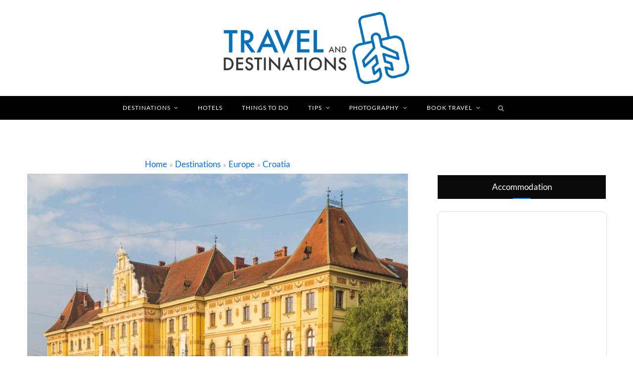

--- FILE ---
content_type: text/html; charset=UTF-8
request_url: https://www.travelanddestinations.com/zagreb-best-things-to-see-and-do/
body_size: 52477
content:

<!DOCTYPE html>
<html lang="en-GB">

<head>
	<meta charset="UTF-8" />
	<meta http-equiv="x-ua-compatible" content="ie=edge" />
	<meta name="viewport" content="width=device-width, initial-scale=1" />
	<meta http-equiv="Content-Type" content="text/html; charset=utf-8"/>
	<link rel="pingback" href="https://www.travelanddestinations.com/xmlrpc.php" />
	<link rel="profile" href="https://gmpg.org/xfn/11" />



<link rel="preconnect" href="https://fonts.gstatic.com" crossorigin>




<script>

const whichS = window.location.hostname;

const spar1 = "travelanddestinations";
const spar2 = "com";
const scomb = "www"+"."+spar1+"."+spar2;
const thisp = window.location.pathname;

if(whichS != scomb && !whichS.includes(".translate.goog") ) {
  /*
  * Hello -
  * If you're copying our site then you will be reported to your hosting and domain provider and a DMCA filed.  You may also face legal action.
  * We pay writers and license images and software to run this site. If you want to run a site like ours then you should do the same and create/pay for your own content, but you do not have permission to copy ours.
  */

  window.location.replace("https://"+scomb+thisp+"?bsrc="+whichS);
 
}
</script>


<script type="text/javascript">
!function(){var i,r,o;i="__tcfapiLocator",r=[],(o=window.frames[i])||(function e(){var t=window.document,a=!!o;if(!a)if(t.body){var n=t.createElement("iframe");n.style.cssText="display:none",n.name=i,t.body.appendChild(n)}else setTimeout(e,5);return!a}(),window.__tcfapi=function(){for(var e,t=[],a=0;a<arguments.length;a++)t[a]=arguments[a];if(!t.length)return r;if("setGdprApplies"===t[0])3<t.length&&2===parseInt(t[1],10)&&"boolean"==typeof t[3]&&(e=t[3],"function"==typeof t[2]&&t[2]("set",!0));else if("ping"===t[0]){var n={gdprApplies:e,cmpLoaded:!1,cmpStatus:"stub",apiVersion:2};"function"==typeof t[2]&&t[2](n,!0)}else r.push(t)},window.addEventListener("message",function(n){var i="string"==typeof n.data,e={};try{e=i?JSON.parse(n.data):n.data}catch(e){}var r=e.__tcfapiCall;r&&window.__tcfapi(r.command,r.version,function(e,t){var a={__tcfapiReturn:{returnValue:e,success:t,callId:r.callId}};i&&(a=JSON.stringify(a)),n.source.postMessage(a,"*")},r.parameter)},!1))}();
!function(){var i,n,s;i="__uspapiLocator",n=[],(s=window.frames[i])||(function a(){var e=window.document,n=!!s;if(!s)if(e.body){var t=e.createElement("iframe");t.style.cssText="display:none",t.name=i,e.body.appendChild(t)}else setTimeout(a,5);return!n}(),window.__uspapi=function(){for(var a=[],e=0;e<arguments.length;e++)a[e]=arguments[e];if(!a.length)return n;"ping"===a[0]?"function"==typeof a[2]&&a[2]({cmpLoaded:!1,cmpStatus:"stub"},!0):n.push(a)},window.addEventListener("message",function(t){var i="string"==typeof t.data,a={};try{a=i?JSON.parse(t.data):t.data}catch(a){}var s=a.__uspapiCall;s&&window.__uspapi(s.command,s.version,function(a,e){var n={__uspapiReturn:{returnValue:a,success:e,callId:s.callId}};i&&(n=JSON.stringify(n)),t.source.postMessage(n,"*")},s.parameter)},!1))}();
window.__gpp_addFrame=function(e){if(!window.frames[e])if(document.body){var p=document.createElement("iframe");p.style.cssText="display:none",p.name=e,document.body.appendChild(p)}else window.setTimeout(window.__gpp_addFrame,10,e)},window.__gpp_stub=function(){var e=arguments;if(__gpp.queue=__gpp.queue||[],__gpp.events=__gpp.events||[],!e.length||1==e.length&&"queue"==e[0])return __gpp.queue;if(1==e.length&&"events"==e[0])return __gpp.events;var p=e[0],t=1<e.length?e[1]:null,n=2<e.length?e[2]:null;if("ping"===p)return{gppVersion:"1.0",cmpStatus:"stub",cmpDisplayStatus:"hidden",supportedAPIs:["tcfeuv2","tcfcav1","uspv1"],cmpId:68};if("addEventListener"===p){"lastId"in __gpp||(__gpp.lastId=0),__gpp.lastId++;var a=__gpp.lastId;return __gpp.events.push({id:a,callback:t,parameter:n}),{eventName:"listenerRegistered",listenerId:a,data:!0,pingData:{gppVersion:"1.0",cmpStatus:"stub",cmpDisplayStatus:"hidden",supportedAPIs:["tcfeuv2","tcfcav1","uspv1"],cmpId:68}}}if("removeEventListener"!==p)return"getGPPData"===p?{sectionId:3,gppVersion:1,sectionList:[],applicableSections:[0],gppString:"",pingData:{gppVersion:"1.0",cmpStatus:"stub",cmpDisplayStatus:"hidden",supportedAPIs:["tcfeuv2","tcfcav1","uspv1"],cmpId:68}}:"hasSection"===p||"getSection"===p||"getField"===p?null:void __gpp.queue.push([].slice.apply(e));for(var s=!1,i=0;i<__gpp.events.length;i++)if(__gpp.events[i].id==n){__gpp.events.splice(i,1),s=!0;break}return{eventName:"listenerRemoved",listenerId:n,data:s,pingData:{gppVersion:"1.0",cmpStatus:"stub",cmpDisplayStatus:"hidden",supportedAPIs:["tcfeuv2","tcfcav1","uspv1"],cmpId:68}}},window.__gpp_msghandler=function(n){var a="string"==typeof n.data;try{var p=a?JSON.parse(n.data):n.data}catch(e){p=null}if("object"==typeof p&&null!==p&&"__gppCall"in p){var s=p.__gppCall;window.__gpp(s.command,function(e,p){var t={__gppReturn:{returnValue:e,success:p,callId:s.callId}};n.source.postMessage(a?JSON.stringify(t):t,"*")},"parameter"in s?s.parameter:null,"version"in s?s.version:1)}},"__gpp"in window&&"function"==typeof window.__gpp||(window.__gpp=window.__gpp_stub,window.addEventListener("message",window.__gpp_msghandler,!1),window.__gpp_addFrame("__gppLocator"));
</script>
<script async src='https://cmp.uniconsent.com/v2/9a34047534/cmp.js'></script>

<script type="text/javascript">
window.googletag = window.googletag || {};
window.googletag.cmd = window.googletag.cmd || [];
window.googletag.cmd.push(function() {
  window.googletag.pubads().enableAsyncRendering();
  window.googletag.pubads().disableInitialLoad();
});
(adsbygoogle=window.adsbygoogle||[]).pauseAdRequests=1;
</script>

<script type="text/javascript">
__tcfapi("addEventListener", 2, function(tcData, success) {
    if (success && tcData.unicLoad  === true && ((tcData.purpose.consents[2] == true && tcData.purpose.consents[1] == true && tcData.gdprApplies == true) || tcData.gdprApplies == false)) {
        if(!window._initAds) {
            window._initAds = true;
            var script = document.createElement('script');
            //script.async = true;
            script.setAttribute("defer", "");
            script.setAttribute('data-ad-client', 'ca-pub-6789132422832469');
            script.src = 'https://pagead2.googlesyndication.com/pagead/js/adsbygoogle.js';
            document.head.appendChild(script);
        }
    }
});
</script>



    										
    <script>
    window.dataLayer = window.dataLayer || [];
    window.dataLayer.push({
    	'event':'pageCustomData',
    	'destination': 'zagreb',
    	'country': 'croatia',
    	'region': 'europe',
    	'authorName': 'aChakraborty',
    	'authorType': 'guest',
    	'aa': 'No',
    	'postID': '55361',
    	'postYear': '2022',
    	'articleType': 'Travel',
    	'pageType': 'content-article',
    	'intent': 'informational',
    	'visitorType': 'site-visitor'     	
    });
    </script>




<script>
  window.dataLayer = window.dataLayer || []
  function gtag() {
    dataLayer.push(arguments)
  }
  gtag('consent', 'default', {
    ad_storage: 'denied',
    analytics_storage: 'denied',
  })

  __tcfapi('addEventListener', 2, function (tcData, success) {
      console.log('mc_a');
    if (success && tcData.unicLoad === true) {
      gtag('consent', 'update', {
        ad_storage: 'granted',
        analytics_storage: 'granted',
      })
      console.log('mc_b');
    }
  })
</script>

<!-- Google Tag Manager -->
<script>(function(w,d,s,l,i){w[l]=w[l]||[];w[l].push({'gtm.start':
new Date().getTime(),event:'gtm.js'});var f=d.getElementsByTagName(s)[0],
j=d.createElement(s),dl=l!='dataLayer'?'&l='+l:'';j.async=true;j.src=
'https://www.googletagmanager.com/gtm.js?id='+i+dl;f.parentNode.insertBefore(j,f);
})(window,document,'script','dataLayer','GTM-NP6SXD6');</script>
<!-- End Google Tag Manager -->
    


<script>

let adsArray = [];

  //1 = GetYourGuide
  adsArray.push('<div class="ad_responsive_container" style="max-width:300px;margin-left:auto;margin-right:auto;">  <a href="https://tp.media/click?shmarker=218181&promo_id=4643&source_type=banner&type=click&campaign_id=108&trs=30719" target="_blank"  rel="nofollow"> <img src="https://c108.travelpayouts.com/content?promo_id=4643&shmarker=218181&type=init&trs=30719" width="300" height="250" alt="300*250"> </a>  </div>');

  //2 = Expedia
  adsArray.push('<div class="ad_responsive_container" style="max-width:728px;margin-left:auto;margin-right:auto;">  <a href="https://tp.media/click?shmarker=218181&promo_id=4686&source_type=banner&type=click&campaign_id=163&trs=96148" target="_blank" rel="nofollow"> <img src="https://c163.travelpayouts.com/content?promo_id=4686&shmarker=218181&type=init&trs=96148" width="728" height="90" alt="Hello Adventure"> </a>  </div>');

  //3 = Viator
  adsArray.push('<div class="ad_responsive_container" style="max-width:728px;margin-left:auto;margin-right:auto;">   <a href="https://tp.media/click?shmarker=218181&promo_id=4635&source_type=banner&type=click&campaign_id=47&trs=96148" target="_blank" rel="nofollow"> <img src="https://c47.travelpayouts.com/content?promo_id=4635&shmarker=218181&type=init&trs=96148" width="728" height="90" alt="728*90"> </a>   </div>');

if(dataLayer[0].articleType != undefined) {
  if(dataLayer[0].articleType == 'Travel') {
      //4 = TripAdvisor
    adsArray.push('<div class="ad_responsive_container" style="max-width:300px;margin-left:auto;margin-right:auto;">   <a href="https://tp.media/click?shmarker=218181&promo_id=4455&source_type=banner&type=click&campaign_id=149&trs=96148" target="_blank" rel="nofollow"> <img src="https://c149.travelpayouts.com/content?promo_id=4455&shmarker=218181&type=init&trs=96148" width="300" height="250" alt="Start saving your ideas"> </a>   </div>');
  }

  if(dataLayer[0].articleType == 'Photography') {
  //5 = Adobe CC
  //adsArray.push('<div class="ad_responsive_container" style="max-width:300px;margin-left:auto;margin-right:auto;"> <a href="https://adobe.prf.hn/click/camref:1011lrkae/creativeref:1011l90752" target="_blank" rel="nofollow"><img src="https://adobe-creative.prf.hn/source/camref:1011lrkae/creativeref:1011l90752" width="300" height="250" border="0"/></a></div>');

  //6 = Smugmug
  adsArray.push('<div class="ad_responsive_container" style="max-width:468px;margin-left:auto;margin-right:auto;"> <a target="_blank" rel="nofollow" href="https://shareasale.com/r.cfm?b=1187822&amp;u=2470104&amp;m=49765&amp;urllink=&amp;afftrack="><img src="https://static.shareasale.com/image/49765/468x60Storage.jpg" border="0" /></a></div>');
  }
} 
let numReplaceAds = adsArray.length;

function updateAdsWithCookieLess() {
    jQuery( ".in_article_ad" ).each(function( index ) {
    jQuery(this).replaceWith(pickCookielessAdd());
});
}

function pickCookielessAdd() {
    let randomAd = 0;
    let adHTML = '';

    randomAd = Math.floor(Math.random() * adsArray.length);

    adHTML = adsArray[randomAd];
    adsArray.splice(randomAd, 1);

    if(adHTML == undefined || adHTML == null) {
      adHTML = '';
    }

    return adHTML;
}

    const uniConsentCallback = (tcData, success) => {
        if (success && tcData.eventStatus === 'tcloaded') {

          __tcfapi(
            'removeEventListener',
            2,
            (success) => {
              if (success) {
                //do nothing
              }
            },
            tcData.listenerId
          )
        } else {
          // do nothing
        }
        if(tcData.gdprApplies == false) {
            document.getElementById('footer-links-consent-btn').style.display = 'none';
        }
        if((tcData.purpose.consents[8] == true && tcData.purpose.consents[1] == true && tcData.gdprApplies == true) || tcData.gdprApplies == false) {
            
            let wpStatsScript = document.createElement("script");
            let dataSrcWPStatsScript = document.getElementById('wpstats-script').getAttribute('data-source');
            wpStatsScript.setAttribute("src", dataSrcWPStatsScript);
            wpStatsScript.setAttribute("type", "text/javascript");
            wpStatsScript.setAttribute("id", "wpstats-script-comp");
            wpStatsScript.setAttribute("unic-purpose-id", "8");
            wpStatsScript.setAttribute("async", true);
            wpStatsScript.setAttribute("defer", true);
            jQuery('#wpstats-script').replaceWith(wpStatsScript);
            
        }
        if( (tcData.eventStatus == "useractioncomplete" || tcData.eventStatus == "tcloaded") && tcData.purpose.consents[2] != true && tcData.purpose.consents[1] != true && tcData.gdprApplies == true) {
            updateAdsWithCookieLess();
            
            jQuery('.sidebar .widget .title:contains("Advertisement")').each(function(index) {
                jQuery(this).closest('.widget').hide();
            });
            
            let adDisAdjusted = 0;
            jQuery('.ad_disc_top').each(function(index) {
                if(adDisAdjusted < numReplaceAds) {
                    jQuery(this).html('<strong><a href="/privacy-policy/#contextual" style="color: #767676; text-decoration: underline;" rel="nofollow">CONTEXTUAL ADVERTISEMENT</a></strong>');
                } else {
                    jQuery(this).hide();
                }
                adDisAdjusted++;
            });
            //jQuery('.article_top_ad').hide();
            jQuery('.matched-ads-footer').hide();
            jQuery('.mobile-only-ad').hide();
        }
    }
  __tcfapi('addEventListener', 2, uniConsentCallback);

</script>


	<meta name='robots' content='index, follow, max-image-preview:large, max-snippet:-1, max-video-preview:-1' />
	<style></style>
	
	<!-- This site is optimized with the Yoast SEO plugin v25.8 - https://yoast.com/wordpress/plugins/seo/ -->
	<title>12 Best Things to See and Do in Zagreb | TAD</title>
<link crossorigin data-rocket-preconnect href="https://www.googletagmanager.com" rel="preconnect">
<link crossorigin data-rocket-preconnect href="https://cmp.uniconsent.com" rel="preconnect">
<link crossorigin data-rocket-preconnect href="https://fonts.googleapis.com" rel="preconnect">
<link crossorigin data-rocket-preconnect href="https://fonts.gstatic.com" rel="preconnect">
<link crossorigin data-rocket-preconnect href="https://www.stay22.com" rel="preconnect">
<link crossorigin data-rocket-preconnect href="https://stats.wp.com" rel="preconnect">
<link crossorigin data-rocket-preconnect href="https://z-na.amazon-adsystem.com" rel="preconnect">
<link data-rocket-preload as="style" href="https://fonts.googleapis.com/css2?family=Caveat:wght@500;600&#038;display=swap" rel="preload">
<link data-rocket-preload as="style" href="https://fonts.googleapis.com/css?family=Kaushan%20Script%7CLato%3A400%2C500%2C600%2C700%7CRoboto%3Anormal&#038;display=swap" rel="preload">
<link href="https://fonts.googleapis.com/css2?family=Caveat:wght@500;600&#038;display=swap" media="print" onload="this.media=&#039;all&#039;" rel="stylesheet">
<noscript><link rel="stylesheet" href="https://fonts.googleapis.com/css2?family=Caveat:wght@500;600&#038;display=swap"></noscript>
<link href="https://fonts.googleapis.com/css?family=Kaushan%20Script%7CLato%3A400%2C500%2C600%2C700%7CRoboto%3Anormal&#038;display=swap" media="print" onload="this.media=&#039;all&#039;" rel="stylesheet">
<noscript><link rel="stylesheet" href="https://fonts.googleapis.com/css?family=Kaushan%20Script%7CLato%3A400%2C500%2C600%2C700%7CRoboto%3Anormal&#038;display=swap"></noscript>
<link crossorigin data-rocket-preload as="font" href="https://www.travelanddestinations.com/wp-content/themes/cheerup/css/fontawesome/fonts/fontawesome-webfont.woff2?v=4.6.3" rel="preload">
<link crossorigin data-rocket-preload as="font" href="https://fonts.gstatic.com/s/lato/v24/S6uyw4BMUTPHjxAwXjeu.woff2" rel="preload">
<link crossorigin data-rocket-preload as="font" href="https://fonts.gstatic.com/s/lato/v24/S6uyw4BMUTPHjx4wXg.woff2" rel="preload">
<link crossorigin data-rocket-preload as="font" href="https://fonts.gstatic.com/s/lato/v24/S6u9w4BMUTPHh6UVSwaPGR_p.woff2" rel="preload">
<link crossorigin data-rocket-preload as="font" href="https://fonts.gstatic.com/s/lato/v24/S6u9w4BMUTPHh6UVSwiPGQ.woff2" rel="preload">
<link crossorigin data-rocket-preload as="font" href="https://fonts.gstatic.com/s/roboto/v48/KFOMCnqEu92Fr1ME7kSn66aGLdTylUAMQXC89YmC2DPNWubEbVmUiAo.woff2" rel="preload">
<link crossorigin data-rocket-preload as="font" href="https://www.travelanddestinations.com/wp-content/plugins/mc-custom-css/css/fonts/ts-icons.woff2?v1" rel="preload">
<style id="wpr-usedcss">img:is([sizes=auto i],[sizes^="auto," i]){contain-intrinsic-size:3000px 1500px}a,article,aside,b,body,button,canvas,caption,div,em,fieldset,figcaption,figure,footer,form,h1,h2,h3,h4,h5,header,hr,html,i,iframe,img,input,ins,label,legend,li,menu,nav,object,p,section,span,strong,table,tbody,textarea,tr,ul{margin:0;padding:0;border:0;vertical-align:baseline;font-size:100%;font-family:inherit}article,aside,figcaption,figure,footer,header,menu,nav,section{display:block}ul{list-style:none}table{border-collapse:collapse;border-spacing:0}button,input[type=submit]{box-sizing:content-box;-moz-box-sizing:content-box;cursor:pointer}button::-moz-focus-inner,input::-moz-focus-inner{border:0;padding:0}input[type=search]::-webkit-search-cancel-button,input[type=search]::-webkit-search-decoration{-webkit-appearance:none}input[type=search]{-webkit-appearance:none}textarea{overflow:auto}a img{border:0}img{max-width:100%;height:auto}@media screen and (-ms-high-contrast:active),(-ms-high-contrast:none){img{min-height:1px}}::-webkit-input-placeholder{color:inherit}::-moz-placeholder{color:inherit;opacity:1}:root{--base-aa:antialiased;--main-color:#07a3cc;--main-color-rgb:7,163,204;--main-width:1170px;--wrap-padding:35px;--grid-gutter:30px;--body-font:IBM Plex Sans,system-ui,-apple-system,Segoe UI,sans-serif;--ui-font:var(--body-font);--text-font:var(--body-font);--title-font:var(--ui-font);--h-font:var(--ui-font);--blockquote-font:Lora,Georgia,serif;--text-color:#303030;--text-tracking:0;--text-size:14px;--text-lh:1.8;--black-900:#000;--black-800:#161616;--black-700:#333;--black-color:var(--black-700);--share-icons-color:var(--black-color);--topbar-height:52px;--topbar-social-color:var(--share-icons-color);--nav-items-space:20px;--nav-active-color:var(--main-color);--nav-hover-color:var(--nav-active-color);--nav-drop-active-color:var(--nav-active-color);--nav-blip-color:#a0a0a0;--nav-blip-hover-color:var(--nav-hover-color);--nav-drop-shadow:0 2px 3px -1px rgba(0, 0, 0, .08),0px 4px 11px -2px rgba(0, 0, 0, .06);--title-size-xs:14px;--title-size-s:16px;--title-size-n:17px;--title-size-m:19px;--title-size-l:24px;--title-size-xl:28px;--post-title-size:var(--title-size-l);--large-post-title:var(--post-title-size);--grid-post-title:var(--title-size-m);--grid-post-title-c2:var(--grid-post-title);--grid-post-title-c3:var(--grid-post-title);--list-post-title:var(--title-size-m);--list-post-title-b:var(--title-size-m);--overlay-post-title:var(--title-size-l);--carousel-post-title:calc(var(--title-size-n) + 1px);--w-posts-title-large:var(--title-size-s);--excerpt-size:var(--text-size);--single-content-size:15px;--single-title-size:26px;--post-content-size:var(--single-content-size);--p-media-margin:2em;--related-posts-title:var(--title-size-s);--related-posts-2-title:var(--title-size-n);--block-head-bc:#ebebeb;--block-head-bw:1px;--feat-grid-title-s:var(--title-size-n);--feat-grid-title-m:calc(var(--title-size-m) * 1.10526);--feat-grid-title-l:var(--title-size-xl);--rmore-btn-fs:11px;--widget-boxed-pad:30px}html{font-size:14px}body{font-family:var(--body-font);line-height:1.8666;-webkit-tap-highlight-color:transparent}::selection{background:rgba(var(--main-color-rgb),.2)}img::selection{background:0 0}*,:after,:before{-webkit-font-smoothing:var(--base-aa)}h1{font-size:25px}h2{font-size:23px}h3{font-size:20px}h4{font-size:18px}h5{font-size:16px}h1,h2,h3,h4,h5{font-family:var(--h-font);font-weight:700;color:var(--h-color,#161616)}p{margin-bottom:26px}a{opacity:initial;color:#161616;text-decoration:none;transition:all .25s ease-in-out}a:hover{text-decoration:none}hr{background-color:rgba(51,51,51,.1);border:0;height:1px;margin:3em 0}table{max-width:100%;width:100%;background-color:transparent}table caption{padding:0 0 7px;width:auto;font-weight:600}input,select,textarea{background:#fff;border:1px solid #e5e5e5;box-sizing:border-box;padding:0 16px;max-width:100%;outline:0;font-size:13px;font-family:var(--text-font);letter-spacing:var(--text-tracking);color:#b4b4b4}input{height:2.84615em}input[type=checkbox],input[type=radio]{height:auto}select{line-height:1;padding:0 14px;height:36px}textarea{width:100%;padding:20px 14px;line-height:1.5;box-sizing:border-box}input:focus,select:focus,textarea:focus{border-color:#b4b4b4;color:#888}.button,button,input[type=button],input[type=submit]{-webkit-appearance:none;background:var(--main-color);color:#fff;padding:13px 20px;font-family:var(--ui-font);font-size:11px;font-weight:600;line-height:1;height:auto;letter-spacing:.09em;text-transform:uppercase;border:0}button:active,input[type=button]:active,input[type=submit]:active{opacity:.9}legend{font-weight:600;margin-bottom:20px}.cf:after,.cf:before{content:"";display:table;flex-basis:0;order:1}.cf:after{clear:both}.visuallyhidden{border:0;clip:rect(0 0 0 0);height:1px;margin:-1px;overflow:hidden;padding:0;position:absolute;width:1px}.fade{opacity:0;transition:opacity .15s linear}.fade.in{opacity:1}.fade-in-up-lg{animation:.65s ease-out fade-in-up-lg;animation-fill-mode:both}.fade-in-down-lg{animation:.65s ease-out fade-in-down-lg;animation-fill-mode:both}.no-transition{transition:none!important}a.blur{outline:0}.media-ratio{position:relative;display:block;height:0}.media-ratio .wp-post-image,.media-ratio>img{position:absolute;top:0;left:0;width:100%;height:100%;object-fit:cover;font-family:'object-fit: cover;';overflow:hidden}.media-ratio.ratio-3-2{padding-bottom:66.66667%}@keyframes fade-in-up-lg{from{opacity:0;transform:translate3d(0,8px,0)}to{opacity:1;transform:none}}@keyframes fade-in-down-lg{from{opacity:0;transform:translate3d(0,-8px,0)}to{opacity:1;transform:none}}.ts-row{--grid-gutter-h:calc(var(--grid-gutter) / 2);min-height:1px;margin-right:-15px;margin-left:-15px;margin-right:calc(-1 * var(--grid-gutter-h));margin-left:calc(-1 * var(--grid-gutter-h));box-sizing:border-box}.column,.ts-row [class*=" col-"],.ts-row [class^=col-]{padding-left:var(--grid-gutter-h,15px);padding-right:var(--grid-gutter-h,15px);float:left;min-height:1px;box-sizing:border-box}.column{width:100%}.col-8{width:66.66666666666667%}.col-4{width:33.333333333333336%}.column.one-fifth{width:20%}.column.right{text-align:right}.column.left{text-align:left}.column.center{text-align:center}.grid-3{grid-template-columns:repeat(var(--g-cols),minmax(0,1fr))}.grid-3{--g-cols:3}body{color:#494949;background:#fff;-webkit-text-size-adjust:100%;word-wrap:break-word;overflow-wrap:break-word}.main-wrap,.ts-contain,.wrap{max-width:100%;box-sizing:border-box}.wrap{width:1170px;width:var(--main-width);margin:0 auto;text-align:left}.main{width:calc(var(--main-width) + var(--wrap-padding) * 2);margin:0 auto;margin-top:65px;margin-bottom:100px}@media (max-width:1200px){.wrap{width:100%}}.main,.ts-contain{padding:0 35px;padding:0 var(--wrap-padding)}@media (max-width:940px){.wrap{max-width:680px}.main{max-width:750px}.main,.ts-contain{padding-left:35px;padding-right:35px}}@media (max-width:540px){.main,.ts-contain{padding-left:25px;padding-right:25px}}@media (max-width:350px){.main,.ts-contain{padding-left:15px;padding-right:15px}}.main .ts-contain,.ts-contain .ts-contain{padding:0}.no-sidebar .main .main-content{width:100%}.top-bar{min-height:var(--topbar-height)}.top-bar .actions{float:right}.top-bar .navigation{z-index:110}.top-bar-content{position:relative;background:var(--topbar-bg,#fff);border-bottom:1px solid var(--topbar-bc,#efefef);box-shadow:0 0 4px 0 #eee;height:var(--topbar-height);line-height:var(--topbar-height);font-family:var(--ui-font);box-sizing:border-box}.search-action{float:left}.search-action .search-submit{background:0 0;padding:0;margin:0;border:0;color:#444;font-size:14px}.search-action .search-field{padding:0;margin-left:8px;border:0;width:60px;background:inherit;color:#b4b4b4;text-transform:uppercase;font-family:var(--ui-font);font-size:11px;font-weight:600;letter-spacing:.1em;transition:width .3s ease-in}.search-action .search-field:focus{width:150px}.top-bar.dark{--topbar-social-color:rgba(255, 255, 255, .92);color:rgba(255,255,255,.92);z-index:1}.top-bar.dark .top-bar-content{background:var(--topbar-dark-bg,#0d0d0d);border:0;box-shadow:none}.top-bar.dark .search-action .search-field{background:0 0}.top-bar.dark .search-submit{color:inherit}.top-bar.dark .posts-ticker a{color:rgba(255,255,255,.8)}.top-bar.dark .posts-ticker a:hover{color:rgba(255,255,255,.92)}.sticky-bar{position:fixed!important;top:0;width:100%;z-index:1000!important}.admin-bar .sticky-bar{top:32px}.main-head{border-bottom:1px solid #ebebeb}.main-head .inner{position:relative;width:100%;overflow:hidden;line-height:var(--head-inner-height, initial);min-height:var(--head-inner-height,initial);box-sizing:border-box}.main-head .parallax{position:absolute;top:0;left:0;width:100%;height:100%;background-size:cover;background-position:center center;z-index:-1}.main-head .navigation>.wrap{padding:0}.main-head .title{font-family:var(--ui-font);font-weight:400;font-size:inherit;letter-spacing:-3px;text-rendering:optimizeLegibility;padding:70px 0;text-align:center}.main-head .title .logo-image{display:inline-block}.main-head .title a{text-decoration:none;color:#2e2e2e;font-size:70px;display:inline-flex;align-items:center;line-height:1;vertical-align:middle;text-transform:uppercase;transition:none}.search-alt .top-bar .search-field{width:0;opacity:0;transition:all .5s ease}.search-alt .top-bar .search-field.active{width:100px;opacity:1}.search-alt .top-bar .search-submit{display:block;float:left;line-height:inherit;outline:0}.search-alt .top-bar.dark{--topbar-social-color:#fff}.search-alt .top-bar.dark .search-submit{color:rgba(255,255,255,.59)}.main-head.nav-below{--topbar-height:40px;border:0}.main-head.nav-below .title{padding:55px 0}.main-head.alt .top-bar-content>.wrap{display:flex}.main-head.alt .actions{order:3;margin-left:18px}.main-head.compact{--head-inner-height:90px;--topbar-height:40px}.main-head.compact .top-bar.dark{--topbar-social-color:#fff}.main-head.compact .posts-ticker .heading{display:inline-block;margin-right:16px;padding:0 6px;background:var(--main-color);color:#fff;font-size:11px;font-weight:600;line-height:18px;align-self:center;-webkit-font-smoothing:antialiased}.main-head.compact .inner{position:relative;overflow:visible;background:#fff}.main-head.compact .inner>.wrap{display:flex;align-items:center;min-height:inherit}.main-head.compact .title{padding:0;min-width:210px;padding-right:50px;box-sizing:border-box}.main-head.compact .title a{font-size:45px;line-height:inherit}.main-head.compact .title .logo-image{display:block;margin-bottom:0;max-height:90px;transition:all .25s ease-in-out}.main-head.compact .menu>li:not(:hover) a:after{color:#111}.main-head.compact .actions{display:none}.main-head.compact .inner.sticky-bar{line-height:55px;min-height:55px;border-bottom:1px solid #efefef;box-shadow:0 0 20px rgba(0,0,0,.05);animation:.55s ease-out fade-in-up-lg;animation-fill-mode:both}.main-head.compact .inner.sticky-bar .logo-image{max-height:55px}.main-head.simple{box-shadow:0 2px 2px rgba(0,0,0,.03);--head-inner-height:96px}.main-head.simple .inner{overflow:initial;background:#fff}.main-head.simple .navigation{float:none;text-align:center}.main-head.simple .actions{position:absolute;display:flex;right:38px;top:0;z-index:2}.main-head.simple .actions a{transition-property:opacity,color}.main-head.simple .search-link{margin-top:-2px;font-size:15px;color:#555}.main-head.simple .search-link:before{display:inline-block;content:"";padding-right:22px;height:14px;border-left:1px solid #ddd;vertical-align:middle}.main-head.simple .search-link:first-child:before{display:none}.main-head.simple .mobile-nav{display:none;margin-left:4px;margin-right:21px;font-size:18px}.main-head.simple .title{display:flex;align-items:center;padding:0;box-sizing:border-box}.main-head.simple .title a{font-size:48px;display:block}.main-head.simple .title .logo-image{display:block;margin-bottom:0;max-height:90px;transition:all .25s ease-in-out}.main-head.simple .inner.sticky-bar{line-height:55px;min-height:55px;border-bottom:1px solid #efefef;box-shadow:0 0 20px rgba(0,0,0,.05);animation:.55s ease-out fade-in-up-lg;animation-fill-mode:both}.main-head.simple .inner.sticky-bar .logo-image{max-height:45px}.navigation{float:left;text-align:center;color:var(--nav-color,#161616);font-family:var(--ui-font);font-size:var(--nav-text, 12px);font-weight:var(--nav-text-weight,600);letter-spacing:var(--nav-text-ls, .09em);text-transform:uppercase;-webkit-font-smoothing:subpixel-antialiased}.navigation ul{list-style:none;position:relative}.navigation ul li{display:inline-block;float:none;vertical-align:top}.navigation .menu li>a{float:left;padding:0;color:inherit}.navigation .menu>li>a{padding:0 var(--nav-items-space)}.navigation .menu>li:first-child{margin-left:calc(-1 * var(--nav-items-space))}.navigation .menu-item-has-children>a:after{display:inline-block;content:"\f107";margin-left:8px;font-family:ts-icons;font-style:normal;font-weight:400;font-size:12px;line-height:.9;color:var(--nav-blip-color,inherit);-webkit-font-smoothing:antialiased;-moz-osx-font-smoothing:grayscale}.navigation .menu>li:hover>a{color:var(--nav-hover-color)}.navigation .menu>.current-menu-item>a{color:var(--nav-active-color)}.navigation li:hover>a:after{color:var(--nav-blip-hover-color)}.navigation li li:hover>a:after{color:var(--nav-drop-active-color)}.navigation .current-menu-item>a:after{color:inherit}.navigation .menu>li>.sub-menu,.navigation .menu>li>ul{top:100%;margin-left:19px;margin-top:-1px}.navigation .menu>li>.mega-menu{margin-left:0;margin-right:0}.navigation .menu li li{display:block}.navigation .menu>li li a{float:none;text-align:left;display:block;text-decoration:none;padding:9px 22px;border-top:1px solid var(--nav-drop-sep-color,rgba(0,0,0,.07));font-size:var(--nav-drop-text, 11px);letter-spacing:var(--nav-drop-ls, .1em);color:var(--nav-drop-color,#404040);pointer-events:none}.navigation .menu>li:hover li a{pointer-events:auto}.navigation .menu .sub-menu li,.navigation .menu ul li{float:none;min-width:240px;max-width:350px;border-top:0;padding:0;position:relative}.navigation .menu>li li:first-child>a{border-top:0;box-shadow:none}.navigation .sub-menu li:first-child>.sub-menu{margin-top:-1px}.navigation .menu .sub-menu,.navigation .menu ul{position:absolute;overflow:visible;visibility:hidden;display:block;opacity:0;padding:0;background:var(--nav-drop-bg,#fff);border:1px solid #ebebeb;box-shadow:var(--nav-drop-shadow);transition:all .25s ease-in;z-index:110;line-height:1.8666}.navigation .menu ul .menu-item-has-children{--nav-blip-color:var(--nav-drop-blip-color, #b4b4b4)}.navigation .menu ul .menu-item-has-children>a:after{line-height:1;content:"\f105";position:absolute;top:50%;margin-top:-6px;right:16px}.navigation .menu ul ul{left:100%;top:0;margin-left:0}.navigation li:hover>.sub-menu,.navigation li:hover>ul{visibility:visible;opacity:1;pointer-events:auto}.navigation .menu li li.current-menu-item>a,.navigation .menu li li:hover>a{color:var(--nav-drop-active-color)}.mobile-menu-container{display:none}.navigation .mega-menu{left:0;max-width:none}.navigation .mega-menu .sub-cats{float:none;vertical-align:top;padding:12px 30px;width:19.5%;border-right:1px solid #ebebeb}.navigation .mega-menu .sub-cats li{min-width:initial;max-width:initial}.navigation .mega-menu .sub-cats a{padding:11px 0}.navigation .mega-menu .sub-cats li:last-child a{border-bottom:1px solid #ebebeb}.navigation .menu .mega-menu{display:flex;flex:0 1 auto}.navigation li:hover>.mega-menu .lazyload{display:block}.navigation li:not(:hover)>.mega-menu .wp-post-image{pointer-events:none}.navigation .sticky-logo{display:none;float:left;padding-right:30px}.navigation .sticky-logo img{display:inline-block;max-height:44px;margin-top:-2px;vertical-align:middle}.sticky-bar .sticky-logo{display:block}.navigation.dark{--nav-color:rgba(255, 255, 255, .92);--nav-active-color:#fff;--nav-blip-color:rgba(255, 255, 255, .92);--nav-drop-blip-color:rgba(255, 255, 255, .92);--nav-drop-bg:#111;--nav-drop-color:#b4b4b4;--nav-drop-active-color:rgba(255, 255, 255, .92);--nav-drop-sep-color:rgba(255, 255, 255, .11)}.navigation.dark .menu>li .sub-menu,.navigation.dark .menu>li ul{border:0;border-top:1px solid var(--nav-drop-sep-color)}.navigation.dark .menu>li .sub-menu ul,.navigation.dark .menu>li ul ul{border-left:1px solid var(--nav-drop-sep-color)}.navigation.dark .mega-menu .sub-cats,.navigation.dark .mega-menu .sub-cats li:last-child a{border-color:rgba(255,255,255,.12)}.navigation.dark .mega-menu .post-title{color:#ddd}.navigation.dark .mega-menu .post-title:hover{opacity:.8}.navigation.inline{--nav-items-space:15px;--nav-text:13px;--nav-text-ls:0.06em;--nav-text-weight:600;--nav-drop-text:13px;--nav-drop-ls:0;--nav-blip-color:initial;width:100%;text-align:left}.the-post .featured{margin-bottom:36px}.the-post .featured img{display:block;width:100%}.the-post .the-post-header{--post-title-size:var(--single-title-size);text-align:center}.the-post .the-post-header>:last-child:not(.featured){margin-bottom:36px}.the-post .the-post-header .image-link{display:block}.the-post-foot{margin-top:70px}.single-cover .featured{position:relative;margin-top:-10px;margin-bottom:45px}.single-cover .featured:before{content:"";position:absolute;z-index:1;width:100%;height:100%;background:linear-gradient(to bottom,rgba(255,255,255,0) 0,rgba(128,128,128,0) 50%,rgba(0,0,0,.35) 100%);pointer-events:none}.single-cover .featured .image-link{box-sizing:border-box;min-height:250px}.single-cover .featured img{display:block;width:100%;object-fit:cover;font-family:'object-fit: cover'}.the-post-modern{--post-content-width:790px;margin:0 auto}.the-post-modern .featured{margin-bottom:40px}.related-posts .posts{margin-bottom:-25px;padding-top:50px;padding-bottom:10px;text-align:center}.related-posts .post{margin-bottom:25px}.related-posts .post:nth-child(3n+1){clear:both}.related-posts .image-link .image-link{display:block}.related-posts .post-title{display:block;margin-top:16px;margin-bottom:7px;font-size:var(--related-posts-title)}.related-posts .post-title em{font-style:normal;font-weight:inherit}.related-posts .post-meta{margin-bottom:15px}.post-nav{display:none;margin-top:50px;padding-top:50px;border-top:1px solid #efefef}.post-nav .post{position:relative;display:flex;width:50%;padding-right:25px}.post-nav .label{display:block;margin-bottom:16px;font-family:var(--ui-font);font-size:11px;text-transform:uppercase;letter-spacing:.075em}.post-nav .content{display:flex;flex:1;box-sizing:border-box}.post-nav .image-link{flex:0 0 auto;margin-right:20px}.post-nav .wp-post-image{display:block;width:100px;height:86px;object-fit:cover;font-family:'object-fit: cover;'}.post-nav .post-meta{margin:0}.post-nav .post-meta .post-title{margin:0}.post-nav .data{display:flex;flex-direction:column;justify-content:center}.post-nav .post-title{font-size:15px;line-height:1.4}.post-nav .meta-below{display:none}.post-nav-inline{display:flex}.post-nav-float{display:flex;margin:0;border:0;padding:0}.post-nav-float .post{display:flex;position:fixed;width:auto;z-index:1;left:0;opacity:0;visibility:hidden;top:50%;margin-top:-57px;pointer-events:none}.post-nav-float .post:hover .content{transform:translate3d(0,0,0);opacity:1}.post-nav-float .post.active{opacity:1;visibility:visible}.post-nav-float .content{width:355px;height:112px;padding:22px;margin-left:-1px;align-items:center;border:1px solid #ebebeb;box-shadow:2px 2px 4px 0 rgba(0,0,0,.02);opacity:0;background:#fff;transform:translateX(-100%);transition:all .4s ease-in-out;pointer-events:auto}.post-nav-float .wp-post-image{display:block;width:70px;height:70px;border-radius:50%}.post-nav-float .label{display:none}.post-nav-float .meta-below{display:block;margin-top:8px}.block .main-pagination{margin-top:65px}.block .block-content.loading{position:relative}.block .block-content.loading:after{content:"";position:absolute;top:0;bottom:0;left:0;right:0;background:rgba(255,255,255,.6)}.main .sidebar{padding-left:45px}.sidebar .widget{margin-bottom:45px}.widget-title:not(.has-style){margin-bottom:35px;padding:0 18px;border:var(--block-head-bw) solid var(--block-head-bc,#ebebeb);box-sizing:border-box;font-family:var(--h-font);font-size:12px;font-weight:600;line-height:41px;letter-spacing:.055em;text-align:center;text-transform:uppercase}.main-footer{background:#f7f7f7}.main-footer .bg-wrap{position:relative;overflow:hidden}.main-footer .bg-wrap:before{position:absolute;content:"";top:0;left:0;bottom:0;right:0;transform:translate3d(0,0,0);pointer-events:none}.upper-footer{position:relative;padding-top:65px;padding-bottom:95px}.upper-footer .ts-row{margin:0 -28px}.upper-footer .widgets{margin-bottom:-65px;display:flex;flex-wrap:wrap}.upper-footer .widget{padding:0 28px;margin-bottom:65px}.upper-footer .widget-title{font-size:15px;font-weight:600;line-height:1.3;text-transform:uppercase;padding-bottom:13px;margin-bottom:35px;border-bottom:1px solid #ebebeb}.main-footer.dark{background:#020202}.main-footer.dark a{color:#ddd}.main-footer.dark a:hover{color:#fff}.main-footer.dark .widget{color:#989898}.main-footer.dark .post-title{color:#fff;-webkit-font-smoothing:antialiased}.main-footer.dark .post-title a{color:inherit}.main-footer.dark .text,.main-footer.dark .textwidget{color:inherit}.main-footer.dark .widget-title{border-bottom:0;color:#fff;font-weight:700}.main-footer.dark .lower-footer{padding:0}.main-footer.dark .lower-footer>.wrap{padding:30px 0;border-top:1px solid rgba(255,255,255,.16);text-align:center}.main-footer.dark .copyright a{color:#ddd}.main-footer.dark .copyright a:hover{color:#fff}.main-footer.dark .back-to-top{display:inline-block;color:#989898;font-size:12px;font-family:var(--ui-font);font-weight:700;letter-spacing:0;text-transform:uppercase}.main-footer.dark .back-to-top:hover{color:#b4b4b4}.main-footer.dark .back-to-top i{font-size:13px;color:#b4b4b4}.lower-footer{position:relative;padding:25px 0;color:#999;font-size:13px}.lower-footer .copyright{float:left;max-width:80%;max-width:calc(100% - 150px);margin-right:200px;margin-bottom:0}.lower-footer .copyright a{color:#717171}.lower-footer a:hover{color:#161616}.lower-footer .to-top{float:right}.back-to-top{display:block;letter-spacing:var(--text-tracking);color:#999}.back-to-top i{display:inline-block;vertical-align:middle;margin-top:-3px;margin-right:2px;font-size:14px}.main-footer.alt{background:#fff}.main-footer.alt .upper-footer{padding-top:75px;padding-bottom:80px}.main-footer.alt .lower-footer{padding:0}.main-footer.alt .lower-footer>.wrap{padding:30px 0;border-top:1px solid #ebebeb}.main-footer.stylish{background:#020202}.main-footer.stylish .upper-footer{padding-top:75px;padding-bottom:80px}.main-footer.stylish .widget-title{color:#8d8d8d;position:relative}.main-footer.stylish .widget-title:after{content:"";position:absolute;top:100%;left:0;width:36px;border-bottom:1px solid rgba(255,255,255,.16)}.main-footer.stylish .copyright{float:none;margin-right:0;max-width:initial;color:#999}.main-footer.stylish .copyright a{color:#b4b4b4}.main-footer.stylish .copyright a:hover{color:inherit;color:#ccc}.main-footer.stylish .to-top{margin-top:40px;float:none}.main-footer.bold .upper-footer{padding-top:75px;padding-bottom:80px}.main-footer.bold .widget-title{padding-bottom:0;font-size:19px;text-transform:none;font-weight:600}.main-footer.bold .lower-footer>.wrap{border:0;padding:60px 35px;text-align:center}.main-footer.bold .copyright{float:none;margin-right:0;margin-bottom:34px;max-width:initial;color:#666;font-family:var(--ui-font);font-size:12px;letter-spacing:.1em;text-transform:uppercase}.main-footer.bold .copyright a{color:#b4b4b4}.main-footer.bold .copyright a:hover{color:inherit;color:#ccc}.main-footer.bold .to-top{float:none}.main-footer.bold .to-top i{color:#666}.main-footer.bold .back-to-top{color:#666;font-weight:600;text-transform:uppercase}.posts-dynamic{margin-bottom:-60px}.posts-dynamic .post-thumb{position:relative}.posts-dynamic .posts-wrap{display:flex;flex-flow:row wrap}.posts-dynamic .posts-wrap .col-4{float:none}.text{font-family:var(--text-font);font-size:var(--text-size);letter-spacing:var(--text-tracking);line-height:var(--text-lh);color:var(--text-color);text-rendering:optimizeLegibility;-webkit-font-smoothing:antialiased}.section-head{position:relative;margin-top:55px;text-align:center;font-family:var(--ui-font);font-size:0;line-height:28px}.section-head:before{content:"";position:absolute;left:0;top:50%;margin-top:-1px;width:100%;height:1px;background:#ebebeb}.section-head .title{position:relative;display:inline-block;padding:0 22px;z-index:1;background:#fff;text-transform:uppercase;font-size:var(--section-head-size, 13px);font-weight:600;letter-spacing:var(--section-head-ls, .075em);vertical-align:middle}.post-title-alt{position:relative;margin-top:9px;margin-bottom:22px;font-family:var(--title-font);font-size:var(--post-title-size);font-weight:600;line-height:1.35;text-transform:none}.post-title-alt a{color:inherit}.post-title{font-family:var(--title-font);font-size:var(--post-title-size);font-weight:600;line-height:1.35;text-transform:none}.post-title a{color:inherit}.post-title a:hover,.post-title-alt a:hover,a.post-title:hover{opacity:.7}.post-title:hover:after{width:50px}.block-head-legacy{--block-head-bc:#ebebeb;position:relative;margin-bottom:40px;text-align:center;line-height:20px;font-size:0}.block-head-legacy:after,.block-head-legacy:before{content:"";position:absolute;left:0;top:50%;margin-top:-3px;width:100%;height:1px;background:var(--block-head-bc)}.block-head-legacy:after{margin-top:0}.block-head-legacy .title{position:relative;display:inline-block;padding:0 24px;z-index:1;height:22px;vertical-align:middle;background:#fff;text-transform:uppercase;font-size:17px;font-weight:600}.block-head-legacy .title:after,.block-head-legacy .title:before{content:"";position:absolute;left:0;top:.22em;top:calc(50% - 7px);width:1px;height:12px;background:var(--block-head-bc)}.block-head-legacy .title:after{right:0;left:auto}.block-head-d{--block-head-bc:var(--main-color);--block-head-bw:1px;--sep-distance:11px;margin-bottom:35px;box-sizing:border-box;text-align:center;text-transform:uppercase;color:#000;font-weight:700;font-size:16px;letter-spacing:.03em;line-height:1.2}.block-head-d .title:after{content:"";display:block;margin:0 auto;margin-top:var(--sep-distance);width:28px;height:var(--block-head-bw);background:var(--block-head-bc)}.post-content img,.wp-post-image{will-change:opacity;transition:opacity .3s ease-in}.post-content img:hover,.wp-post-image:hover{opacity:.84}.lazyload,.lazyloading{background-color:#ddd;opacity:.1!important;transition:opacity .3s}.lazyloaded{opacity:1}.ar-cheerup-thumb{padding-bottom:77.01149%}.post-meta{margin-bottom:var(--post-meta-mb,initial);color:#b4b4b4;font-family:var(--ui-font);font-size:11px;line-height:1.5;text-transform:uppercase}.post-meta .by{font-style:italic;text-transform:lowercase}.post-meta .post-title-alt{margin:14px 0;padding:0 var(--pm-title-a-pad,0)}.post-meta .post-title{margin:15px 0;padding:0 var(--pm-title-pad,0)}.post-meta .meta-below>:first-child{margin-left:0}.post-meta .meta-below>:last-child{margin-right:0}.post-meta>:last-child{margin-bottom:0}.post-meta>:first-child{margin-top:0}.post-meta>.is-title:last-child{margin-bottom:0!important}.post-meta>.is-title:first-child{margin-top:0!important}.post-meta-left{text-align:left}.feat-grid{--main-ratio:1.755;--grid-gap:2px}.feat-grid .item{flex:1;position:relative;min-height:135px;max-height:100vh}.feat-grid .parallax img{visibility:hidden}.feat-grid.slider .slick-slide{display:grid}.feat-grid .slick-track{-webkit-perspective:2000}.main-pagination{margin-top:100px;font-family:var(--ui-font)}.main-pagination .tsi{font-size:12px;margin-left:10px}.main-pagination.number{font-size:13px;color:#161616;font-weight:600;letter-spacing:.01em;text-align:center}.main-pagination.number .inner{display:inline-block;padding:5px 26px;border:1px solid #ebebeb}.main-pagination.number a{display:inline-block;line-height:30px}.main-pagination.number .tsi{font-size:13px}.post-content>ul,.textwidget>ul{margin:2em 0;margin-left:35px}@media (max-width:540px){.post-content>ul,.textwidget>ul{margin-left:15px}}.post-content li,.textwidget li{padding-left:5px;margin-bottom:.5em}.post-content ul,.textwidget ul{list-style-type:disc}.post-content li>ul,.textwidget li>ul{margin-top:.5em;margin-bottom:.5em}.post-content>ul[class]:not([class*=align]),.textwidget>ul[class]:not([class*=align]){margin-left:0}.post-content>:last-child,.textwidget>:last-child{margin-bottom:0}.post-content h1,.post-content h2,.post-content h3,.post-content h4,.post-content h5,.textwidget h1,.textwidget h2,.textwidget h3,.textwidget h4,.textwidget h5{margin-top:1.2em;margin-bottom:1em;font-family:var(--text-h-font,var(--h-font));font-weight:600;letter-spacing:normal;line-height:1.5;-webkit-font-smoothing:initial}.post-content a,.textwidget a{color:var(--main-color)}.post-content a:hover,.textwidget a:hover{opacity:.84}.post-content a:hover img,.textwidget a:hover img{opacity:1}.post-content table,.textwidget table{margin:2.5em auto}.post-content iframe,.textwidget iframe{max-width:100%}.post-content .wp-caption-text a,.post-content figcaption a,.textwidget .wp-caption-text a,.textwidget figcaption a{text-decoration:underline}.post-content>:first-child,.textwidget>:first-child{margin-top:0}.post-content{font-family:var(--text-font);font-size:var(--text-size);letter-spacing:var(--text-tracking);line-height:var(--text-lh);color:var(--text-color);text-rendering:optimizeLegibility;-webkit-font-smoothing:antialiased;line-height:var(--post-content-lh, 1.8);font-size:var(--post-content-size)}.post-content .search-field{vertical-align:top}.post-content .search-submit{font-size:0}.post-content .search-submit .tsi{font-size:11px}.post-content .tiled-gallery{margin:2.5em auto}.post-content .alignwide{margin-left:-3.896%;margin-right:-3.896%;max-width:107.8%}.no-sidebar .post-content .alignfull{width:100vw;max-width:100vw;box-sizing:border-box}.post-content figure>a:not(.pinit-btn){display:block}.post-content table{font-size:calc(.76923em + 3px)}.entry-content{--text-size:var(--single-content-size);font-size:var(--single-content-size)}.breadcrumbs{margin-top:15px;font-size:12px;color:#999;text-transform:none;line-height:1.7}.breadcrumbs .inner{display:flex;max-width:100%}.breadcrumbs a,.breadcrumbs span{display:inline-flex;vertical-align:middle;align-items:center;max-width:100%}.breadcrumbs a{color:#747474}.breadcrumbs a:hover{color:#111}.breadcrumbs .delim{padding:0 9px;font-size:14px}.breadcrumbs+.main{margin-top:35px}.single-creative .breadcrumbs{margin:0;padding:10px 0;border-bottom:1px solid #efefef}.widget-posts .post{display:flex;margin-bottom:25px}.widget-posts .posts:not(.full) .post-thumb{margin-right:22px;flex:0 0 auto}.widget-posts .posts.default .post-thumb,.widget-posts .posts.meta-below .post-thumb{width:87px}.widget-posts .post:last-child{margin-bottom:0}.widget-posts .content{overflow:hidden}.widget-posts .post-meta{margin-top:-2px}.widget-posts .post-meta .post-title{margin-top:8px;margin-bottom:11px}.widget-posts .posts:not(.large) .post-meta{font-size:10px}.widget-posts .post-title{padding:0;display:block;font-family:var(--title-font);font-size:15px;line-height:1.5}.widget-posts .post-title em{font-style:normal}.widget-posts .content>:last-child{margin-bottom:0}.widget-posts .posts.large .post{margin-bottom:30px}.widget-posts .posts.large .post:last-child{margin-bottom:0}.widget-posts .posts.large .post-thumb{width:124px;height:103px}.widget-posts .posts.large .post-thumb .image-link{padding-bottom:0;height:100%}.widget-posts .posts.large .content{margin-top:-.15em;align-self:center}.widget-posts .posts.large .post-title{font-size:var(--w-posts-title-large);line-height:1.4}.textwidget{font-family:var(--text-font);font-size:var(--text-size);letter-spacing:var(--text-tracking);line-height:var(--text-lh);color:var(--text-color);text-rendering:optimizeLegibility;-webkit-font-smoothing:antialiased}.alignnone{margin:var(--p-media-margin) auto}.alignfull,.alignwide{margin:calc(var(--p-media-margin) + 4px) auto}img.alignnone,p img.alignnone{display:block;margin:var(--p-media-margin) auto}figure img,p img{vertical-align:middle}.wp-caption{max-width:100%}figcaption{font-style:italic;font-size:calc(.28571em + 9.28571px);text-align:center;color:#999;-webkit-font-smoothing:antialiased}.wp-caption-text{margin-top:calc(.5em + 5px);padding-bottom:2px}.alignfull .alignfull,.alignwide .alignwide{margin-left:0;margin-right:0}.no-sidebar .alignnone:not(img){width:auto!important}.no-sidebar .alignnone img,.no-sidebar img.alignnone{width:100%;max-width:initial}.no-sidebar .alignfull{width:100vw;max-width:100vw;margin-left:calc(50% - 50vw)!important;margin-right:0!important}@supports (--var:1){.no-sidebar .alignfull{margin-left:calc(50% - 50vw - (var(--content-share-ml,0px)/ 2))!important}}.slick-slider{position:relative;display:block;box-sizing:border-box;-webkit-user-select:none;-ms-user-select:none;user-select:none;touch-action:pan-y;-webkit-tap-highlight-color:transparent}.slick-slide a,.slick-slide:focus{outline:0}.slick-slider .slick-track{-webkit-backface-visibility:hidden;transform:translate3d(0,0,0)}.slick-track{position:relative;top:0;left:0;display:block}.slick-track:after,.slick-track:before{display:table;content:''}.slick-track:after{clear:both}.slick-slide{display:none;float:left;height:100%;min-height:1px}.slick-slide img{display:block}.slick-initialized .slick-slide{display:block}.mobile-nav{display:none;float:left;font-size:16px;color:#161616}.dark .mobile-nav{color:#fff}.mobile-menu{font-size:12px;font-family:var(--ui-font);font-weight:600;letter-spacing:.075em;color:#161616}.mobile-menu.active{display:block}.mobile-menu ul{max-height:0;opacity:0;background:0 0;overflow:hidden;border:0;border-bottom:1px solid rgba(0,0,0,.07);transition:opacity .6s ease,max-height .8s ease}.mobile-menu ul li{float:none;clear:both;display:block;max-width:100%;padding-left:25px}.mobile-menu ul li a{font-size:11px;color:#555}.mobile-menu .mega-menu{display:none}.mobile-menu .item-active>ul{opacity:1;max-height:3000px;transition:opacity .4s ease-in,max-height 1s ease-in}.mobile-menu li{position:relative}.mobile-menu li a{position:relative;float:none;display:block;padding:14px 0;padding-right:50px;border-bottom:1px solid rgba(0,0,0,.07);line-height:1.4;color:inherit;text-transform:uppercase}.mobile-menu .chevron{position:absolute;right:0;top:0;padding:15px 25px;margin-right:-15px;border:0;color:#aaa;text-align:center;font-size:8px;line-height:1.4;cursor:pointer}.mobile-menu .item-active>.chevron{transform:rotate(180deg)}.mobile-menu>li li{padding-left:20px}.mobile-menu ul li:last-child>a{border-bottom-color:transparent}.mobile-menu ul li:last-child ul{border-bottom-color:transparent}.mobile-menu ul li.item-active>a{border-bottom:1px solid rgba(0,0,0,.07)}.mobile-menu li li.current-menu-item a,.mobile-menu li:hover>a,.mobile-menu>.current-menu-item.menu-item>a{background:rgba(0,0,0,.01)}.hide-scroll,.nav-off-canvas{overflow-x:hidden}.nav-off-canvas .main-wrap{position:relative;transition:transform .4s ease-in-out;transform:none}.off-canvas{position:fixed;top:0;left:0;display:none;height:100%;width:45vw;min-width:200px;padding:25px;padding-top:60px;box-sizing:border-box;overflow-y:auto;overflow-x:hidden;background:#fff;z-index:1000;transform:translate3d(-100%,0,0);transition:transform .4s ease-in-out}.off-canvas .logo{margin-bottom:45px;text-align:center}.off-canvas .close{position:absolute;top:0;right:0;padding:0 9px;background:#161616;color:#fff;line-height:26px;font-size:14px}.off-canvas .mobile-menu{transition:opacity .5s ease-in;opacity:.2}.admin-bar .off-canvas{top:46px}.off-canvas-active .off-canvas{transform:translate3d(0,0,0);box-shadow:4px 0 8px 0 rgba(0,0,0,.2)}.off-canvas-active .mobile-menu{opacity:1}.off-canvas-active .main-wrap{transform:translate3d(45vw,0,0)}.off-canvas-active .main-wrap:after{content:"";position:absolute;top:0;width:100%;height:100%;background:rgba(0,0,0,.2)}.wpb_wrapper>.sidebar{padding-left:30px}body{visibility:visible;overflow:initial}.single .main-wrap{overflow-x:hidden}@media (max-width:1500px){.post-share-float{margin-left:-90px;margin-left:calc(-100px + ((1500px - 100vw) * .2))}}@media (max-width:1440px){.post-nav .post.ss-overlap{top:80%}}@media (max-width:1200px){.nav-relative .mega-menu{width:calc(100vw - 70px)}.the-post-modern{max-width:790px}.the-post-modern .featured .image-link{width:100vw;max-width:100vw;margin-left:calc(50% - 50vw)}.main-footer.alt .lower-footer>.wrap{padding:30px 35px}.main-footer.stylish .lower-footer>.wrap{padding:30px 35px}.main-footer.bold .lower-footer>.wrap{padding:30px 35px}.posts-carousel .navigate{display:none}.post-content table{display:block;overflow-x:auto;-webkit-hyphens:none;-ms-hyphens:none;hyphens:none;-webkit-overflow-scrolling:touch}.post-content table tbody{display:table;table-layout:initial!important;width:100%}}@media (max-width:940px){.column,.ts-row .column,.ts-row [class*=" col-"],.ts-row [class^=col-]{float:none;width:100%}.posts-ticker a{max-width:90%}.main-head.nav-below{border-bottom:1px solid #ebebeb}.main-head:not(.top-below):not(.simple):not(.has-bg)+.common-slider{margin-top:0}.main-head.compact .title{margin:0 auto;padding:25px 0;line-height:1}.main-head.compact .actions{display:block}.main-head.simple .mobile-nav{display:block}.main-head.simple .title{margin:0 auto;max-width:40vw;min-width:initial}.navigation{display:none}.single-cover .featured{margin-left:-50px;margin-right:-50px}.single-cover .featured:before{background:linear-gradient(to bottom,rgba(255,255,255,0) 30%,rgba(0,0,0,.4) 100%)}.the-post-modern{width:100%}.main .sidebar{float:none;margin:0 auto;margin-top:65px;padding-left:15px}.sidebar .widget:last-child{margin-bottom:0}.upper-footer{padding-bottom:40px}.upper-footer .ts-row{margin:0}.upper-footer .widget{margin-bottom:55px;padding:0}.main-footer.alt .upper-footer{padding-bottom:20px}.main-footer.alt .copyright{float:none;margin-right:0;max-width:initial;text-align:center}.main-footer.stylish .upper-footer{padding-bottom:20px}.main-footer.bold .upper-footer{padding-bottom:20px}.feat-grid .wrap .prev-arrow{left:50px}.feat-grid .wrap .next-arrow{right:50px}.mobile-nav{display:block;margin-right:18px}.off-canvas{display:block}}@media (max-width:782px){.admin-bar .sticky-bar{top:46px}}@media (max-width:767px){.posts-ticker{display:none}.main-head .title{padding:60px 0}.main-head .title a{font-size:55px}.main-head.simple .actions{right:15px}.the-post-foot{margin-top:60px}.single-cover .featured{margin-left:-30px;margin-right:-30px}.single-creative .featured{min-height:initial;height:400px}.single-creative .featured .post-title{font-size:31px}.related-posts .post{max-width:500px;margin-left:auto;margin-right:auto}.related-posts .image-link .image-link{width:100%;max-width:initial}.post-nav .post{padding-right:15px}.post-nav .label{margin-top:14px;margin-bottom:10px}.post-nav .content{flex-direction:column;justify-content:initial!important}.post-nav .image-link{margin:0!important;width:100%;order:0!important}.post-nav .wp-post-image{width:100%;height:120px}.lower-footer .copyright{display:block;float:none;max-width:initial;margin:0;text-align:center}.lower-footer .to-top{float:none;display:block;margin-top:10px;text-align:center}.post-content img,.wp-post-image{will-change:initial}.breadcrumbs .inner{overflow-x:auto}.widget-slider .slick-arrow{display:none!important}}@media (max-width:600px){.admin-bar .sticky-bar{top:0}}@media (max-width:540px){hr{margin:35px 0}.single-cover .featured{margin-left:-25px;margin-right:-25x}.single-creative .featured{height:300px}.single-creative .featured .post-title{font-size:28px}.main-footer.bold .lower-footer>.wrap{padding:30px 15px}.post-title-alt{font-size:calc(15px + (var(--post-title-size) - 15px) * .7)}.posts-carousel .slick-initialized .wp-post-image{width:100%;max-width:initial}.posts-carousel-b .slick-initialized .wp-post-image{width:100%;max-width:initial}.feat-grid .item:not(.item-large) .category+.category{display:none}.off-canvas{width:75vw}.off-canvas-active .main-wrap{transform:translate3d(75vw,0,0)}}@media (max-width:350px){.feat-grid .item:not(.item-large) .meta-below{display:none}.feat-grid .item:not(.item-large) :nth-last-child(2){margin-bottom:0}.off-canvas{width:85vw}.off-canvas-active .main-wrap{transform:translate3d(85vw,0,0)}}@media (min-width:768px){.post-share-float.is-hidden{opacity:0}}@media (min-width:1201px){.main-head.compact .inner>.wrap{position:relative}.main-head.simple .navigation{position:relative}.navigation .mega-menu{max-width:calc(100vw - ((var(--wrap-padding) * 2)))}.the-post-modern{width:67.52137%}.the-post-modern header .featured{margin-left:-190px;margin-right:-190px;width:auto;width:calc(100% + 380px);max-width:100vw}}@media (min-width:1501px){.the-post-modern .post-share-float{margin-left:-180px}}@media (min-width:941px) and (max-width:1500px){.the-post-modern .post-share-float{margin-left:-90px;margin-left:calc(-5.76923vw - 20.76923px)}}@media (min-width:941px) and (max-width:1350px){.post-share-float{margin-left:0}}@media (min-width:941px) and (max-width:1200px){.main-head.compact .title .logo-image{max-width:225px}.main-head.simple .menu>li>a{padding:0 12px;font-size:calc(10px + (var(--nav-text) - 10px) * .6)}.main-head.simple .title .logo-image{max-width:225px}.widget-posts .posts:not(.full) .post-thumb{margin-right:16px!important;max-width:70px}}@media (min-width:768px) and (max-width:1500px){.single-creative .featured{height:calc(100vw * .44)}}@media (min-width:768px) and (max-width:940px){.related-posts .post{float:left;width:33.333%}.posts-dynamic .posts-wrap>.col-4{float:left;width:50%}}:root{--base-aa:initial;--black-color:#454545;--topbar-height:48px;--nav-text:11px;--nav-items-space:21px;--nav-drop-color:#535353;--share-icons-size:13px;--section-head-size:12px;--section-head-ls:0.04em;--post-title-size:25px;--grid-post-title:23px;--list-post-title:23px;--list-post-title-b:24px;--overlay-post-title:22px;--carousel-post-title:17px;--feat-grid-title-l:31px;--feat-grid-title-m:24px;--single-content-size:var(--text-size);--post-content-lh:2;--p-media-margin:33px;--w-posts-title-large:16px;--blockquote-font:"Merriweather",Georgia,serif}.top-bar.dark{--topbar-social-color:rgba(255, 255, 255, .75)}.navigation.inline{--nav-text-ls:0.035em}.search-action .search-submit{font-size:13px}.main-head.compact{--topbar-height:36px}.main-head.compact .posts-ticker{letter-spacing:.075em}.posts-ticker{font-size:11px;letter-spacing:.15em;text-transform:uppercase}.posts-ticker a{letter-spacing:inherit}.post-meta{font-size:10px}.post-meta .meta-below{margin-bottom:0}.post-meta-a .post-title-alt{margin:9px 0}.widget-posts .post-title{font-size:14px;line-height:1.6}.widget-posts .posts.large .post-title{line-height:1.52}.lower-footer{font-size:12px;color:#b4b4b4}.lower-footer .copyright a{color:#999}.back-to-top{color:#b4b4b4}.post-content,.text,.textwidget{-webkit-font-smoothing:initial}:root{--body-font:Lato,Arial,sans-serif;--title-font:Roboto,Arial,sans-serif;--alt-font:Rancho,sans-serif;--text-font:var(--title-font);--excerpt-size:15px;--single-content-size:15px;--post-content-lh:1.8;--single-title-size:34px;--large-post-title:34px;--related-posts-title:16px;--topbar-dark-bg:#000;--nav-color:#111;--nav-text:12px;--nav-text-ls:0.08em;--nav-text-weight:400;--nav-drop-ls:0.12em;--nav-drop-text:11px;--blockquote-font:Lora,Georgia,serif;--main-color:#23aef4;--main-color-rgb:35,174,244;--text-color:#3d3d3d;--black-color:#3d3d3d;--tags-color:#454545;--share-icons-color:#454545}.navigation{font-family:var(--title-font)}.navigation.dark{--nav-color:#fff;--nav-hover-color:var(--main-color);--nav-drop-sep-color:rgba(187, 187, 187, .22);--nav-drop-color:#efefef;--nav-drop-bg:#000;--nav-drop-active-color:var(--main-color)}.mobile-menu li a{letter-spacing:.12em}::selection{background:rgba(var(--main-color-rgb),.3)}::-moz-selection{background:rgba(var(--main-color-rgb),.3)}.button,button,input[type=button],input[type=submit]{letter-spacing:.12em}.section-head .title{font-weight:600;-webkit-font-smoothing:antialiased;font-size:13px;letter-spacing:.035em;color:#161616}.post-title a,.post-title-alt a{color:inherit}.post-meta-a .post-title-alt{margin:16px 0}.post-content,.text,.textwidget{-webkit-font-smoothing:antialiased}.post-content h1,.post-content h2,.post-content h3,.post-content h4,.post-content h5{-webkit-font-smoothing:antialiased}.author-box .author>a{font-weight:600;-webkit-font-smoothing:antialiased;font-size:22px}.related-posts .post-title{font-size:16px;letter-spacing:0}.related-posts .post-meta{font-size:10px}.block-head-legacy .title{font-size:23px}.block-head-d{--block-head-bw:2px;--sep-distance:10px;font-family:var(--alt-font);font-size:24px;font-weight:400;color:var(--main-color);letter-spacing:0}.block-head-d .title:after{width:36px}.feat-grid .post-title{font-weight:500}.sidebar .block-head-d{--sep-distance:12px;font-size:20px}.widget-posts .post-title{font-size:17px;font-weight:500;line-height:1.52;letter-spacing:0}.widget-posts .posts.large .post-title{font-size:17px;font-weight:400}.upper-footer .widget-title{font-family:var(--alt-font);font-size:20px;font-weight:400!important}.upper-footer .widget-posts .post-meta{color:#707070}.lower-footer .copyright{font-size:13px}.main-footer.stylish .copyright a{color:var(--main-color)}.main-footer.stylish .widget-title{padding-bottom:10px}@media (max-width:540px){.post-title-alt{font-size:24px}}img.emoji{display:inline!important;border:none!important;box-shadow:none!important;height:1em!important;width:1em!important;margin:0 .07em!important;vertical-align:-.1em!important;background:0 0!important;padding:0!important}:where(.wp-block-button__link){border-radius:9999px;box-shadow:none;padding:calc(.667em + 2px) calc(1.333em + 2px);text-decoration:none}:root :where(.wp-block-button .wp-block-button__link.is-style-outline),:root :where(.wp-block-button.is-style-outline>.wp-block-button__link){border:2px solid;padding:.667em 1.333em}:root :where(.wp-block-button .wp-block-button__link.is-style-outline:not(.has-text-color)),:root :where(.wp-block-button.is-style-outline>.wp-block-button__link:not(.has-text-color)){color:currentColor}:root :where(.wp-block-button .wp-block-button__link.is-style-outline:not(.has-background)),:root :where(.wp-block-button.is-style-outline>.wp-block-button__link:not(.has-background)){background-color:initial;background-image:none}:where(.wp-block-calendar table:not(.has-background) th){background:#ddd}:where(.wp-block-columns){margin-bottom:1.75em}:where(.wp-block-columns.has-background){padding:1.25em 2.375em}:where(.wp-block-post-comments input[type=submit]){border:none}:where(.wp-block-cover-image:not(.has-text-color)),:where(.wp-block-cover:not(.has-text-color)){color:#fff}:where(.wp-block-cover-image.is-light:not(.has-text-color)),:where(.wp-block-cover.is-light:not(.has-text-color)){color:#000}:root :where(.wp-block-cover h1:not(.has-text-color)),:root :where(.wp-block-cover h2:not(.has-text-color)),:root :where(.wp-block-cover h3:not(.has-text-color)),:root :where(.wp-block-cover h4:not(.has-text-color)),:root :where(.wp-block-cover h5:not(.has-text-color)),:root :where(.wp-block-cover h6:not(.has-text-color)),:root :where(.wp-block-cover p:not(.has-text-color)){color:inherit}:where(.wp-block-file){margin-bottom:1.5em}:where(.wp-block-file__button){border-radius:2em;display:inline-block;padding:.5em 1em}:where(.wp-block-file__button):is(a):active,:where(.wp-block-file__button):is(a):focus,:where(.wp-block-file__button):is(a):hover,:where(.wp-block-file__button):is(a):visited{box-shadow:none;color:#fff;opacity:.85;text-decoration:none}:where(.wp-block-group.wp-block-group-is-layout-constrained){position:relative}:root :where(.wp-block-image.is-style-rounded img,.wp-block-image .is-style-rounded img){border-radius:9999px}:where(.wp-block-latest-comments:not([style*=line-height] .wp-block-latest-comments__comment)){line-height:1.1}:where(.wp-block-latest-comments:not([style*=line-height] .wp-block-latest-comments__comment-excerpt p)){line-height:1.8}:root :where(.wp-block-latest-posts.is-grid){padding:0}:root :where(.wp-block-latest-posts.wp-block-latest-posts__list){padding-left:0}ul{box-sizing:border-box}:root :where(.wp-block-list.has-background){padding:1.25em 2.375em}:where(.wp-block-navigation.has-background .wp-block-navigation-item a:not(.wp-element-button)),:where(.wp-block-navigation.has-background .wp-block-navigation-submenu a:not(.wp-element-button)){padding:.5em 1em}:where(.wp-block-navigation .wp-block-navigation__submenu-container .wp-block-navigation-item a:not(.wp-element-button)),:where(.wp-block-navigation .wp-block-navigation__submenu-container .wp-block-navigation-submenu a:not(.wp-element-button)),:where(.wp-block-navigation .wp-block-navigation__submenu-container .wp-block-navigation-submenu button.wp-block-navigation-item__content),:where(.wp-block-navigation .wp-block-navigation__submenu-container .wp-block-pages-list__item button.wp-block-navigation-item__content){padding:.5em 1em}:root :where(p.has-background){padding:1.25em 2.375em}:where(p.has-text-color:not(.has-link-color)) a{color:inherit}:where(.wp-block-post-comments-form) input:not([type=submit]),:where(.wp-block-post-comments-form) textarea{border:1px solid #949494;font-family:inherit;font-size:1em}:where(.wp-block-post-comments-form) input:where(:not([type=submit]):not([type=checkbox])),:where(.wp-block-post-comments-form) textarea{padding:calc(.667em + 2px)}:where(.wp-block-post-excerpt){box-sizing:border-box;margin-bottom:var(--wp--style--block-gap);margin-top:var(--wp--style--block-gap)}:where(.wp-block-preformatted.has-background){padding:1.25em 2.375em}:where(.wp-block-search__button){border:1px solid #ccc;padding:6px 10px}:where(.wp-block-search__input){font-family:inherit;font-size:inherit;font-style:inherit;font-weight:inherit;letter-spacing:inherit;line-height:inherit;text-transform:inherit}:where(.wp-block-search__button-inside .wp-block-search__inside-wrapper){border:1px solid #949494;box-sizing:border-box;padding:4px}:where(.wp-block-search__button-inside .wp-block-search__inside-wrapper) .wp-block-search__input{border:none;border-radius:0;padding:0 4px}:where(.wp-block-search__button-inside .wp-block-search__inside-wrapper) .wp-block-search__input:focus{outline:0}:where(.wp-block-search__button-inside .wp-block-search__inside-wrapper) :where(.wp-block-search__button){padding:4px 8px}:root :where(.wp-block-separator.is-style-dots){height:auto;line-height:1;text-align:center}:root :where(.wp-block-separator.is-style-dots):before{color:currentColor;content:"···";font-family:serif;font-size:1.5em;letter-spacing:2em;padding-left:2em}:root :where(.wp-block-site-logo.is-style-rounded){border-radius:9999px}:where(.wp-block-social-links:not(.is-style-logos-only)) .wp-social-link{background-color:#f0f0f0;color:#444}:where(.wp-block-social-links:not(.is-style-logos-only)) .wp-social-link-amazon{background-color:#f90;color:#fff}:where(.wp-block-social-links:not(.is-style-logos-only)) .wp-social-link-bandcamp{background-color:#1ea0c3;color:#fff}:where(.wp-block-social-links:not(.is-style-logos-only)) .wp-social-link-behance{background-color:#0757fe;color:#fff}:where(.wp-block-social-links:not(.is-style-logos-only)) .wp-social-link-bluesky{background-color:#0a7aff;color:#fff}:where(.wp-block-social-links:not(.is-style-logos-only)) .wp-social-link-codepen{background-color:#1e1f26;color:#fff}:where(.wp-block-social-links:not(.is-style-logos-only)) .wp-social-link-deviantart{background-color:#02e49b;color:#fff}:where(.wp-block-social-links:not(.is-style-logos-only)) .wp-social-link-discord{background-color:#5865f2;color:#fff}:where(.wp-block-social-links:not(.is-style-logos-only)) .wp-social-link-dribbble{background-color:#e94c89;color:#fff}:where(.wp-block-social-links:not(.is-style-logos-only)) .wp-social-link-dropbox{background-color:#4280ff;color:#fff}:where(.wp-block-social-links:not(.is-style-logos-only)) .wp-social-link-etsy{background-color:#f45800;color:#fff}:where(.wp-block-social-links:not(.is-style-logos-only)) .wp-social-link-facebook{background-color:#0866ff;color:#fff}:where(.wp-block-social-links:not(.is-style-logos-only)) .wp-social-link-fivehundredpx{background-color:#000;color:#fff}:where(.wp-block-social-links:not(.is-style-logos-only)) .wp-social-link-flickr{background-color:#0461dd;color:#fff}:where(.wp-block-social-links:not(.is-style-logos-only)) .wp-social-link-foursquare{background-color:#e65678;color:#fff}:where(.wp-block-social-links:not(.is-style-logos-only)) .wp-social-link-github{background-color:#24292d;color:#fff}:where(.wp-block-social-links:not(.is-style-logos-only)) .wp-social-link-goodreads{background-color:#eceadd;color:#382110}:where(.wp-block-social-links:not(.is-style-logos-only)) .wp-social-link-google{background-color:#ea4434;color:#fff}:where(.wp-block-social-links:not(.is-style-logos-only)) .wp-social-link-gravatar{background-color:#1d4fc4;color:#fff}:where(.wp-block-social-links:not(.is-style-logos-only)) .wp-social-link-instagram{background-color:#f00075;color:#fff}:where(.wp-block-social-links:not(.is-style-logos-only)) .wp-social-link-lastfm{background-color:#e21b24;color:#fff}:where(.wp-block-social-links:not(.is-style-logos-only)) .wp-social-link-linkedin{background-color:#0d66c2;color:#fff}:where(.wp-block-social-links:not(.is-style-logos-only)) .wp-social-link-mastodon{background-color:#3288d4;color:#fff}:where(.wp-block-social-links:not(.is-style-logos-only)) .wp-social-link-medium{background-color:#000;color:#fff}:where(.wp-block-social-links:not(.is-style-logos-only)) .wp-social-link-meetup{background-color:#f6405f;color:#fff}:where(.wp-block-social-links:not(.is-style-logos-only)) .wp-social-link-patreon{background-color:#000;color:#fff}:where(.wp-block-social-links:not(.is-style-logos-only)) .wp-social-link-pinterest{background-color:#e60122;color:#fff}:where(.wp-block-social-links:not(.is-style-logos-only)) .wp-social-link-pocket{background-color:#ef4155;color:#fff}:where(.wp-block-social-links:not(.is-style-logos-only)) .wp-social-link-reddit{background-color:#ff4500;color:#fff}:where(.wp-block-social-links:not(.is-style-logos-only)) .wp-social-link-skype{background-color:#0478d7;color:#fff}:where(.wp-block-social-links:not(.is-style-logos-only)) .wp-social-link-snapchat{background-color:#fefc00;color:#fff;stroke:#000}:where(.wp-block-social-links:not(.is-style-logos-only)) .wp-social-link-soundcloud{background-color:#ff5600;color:#fff}:where(.wp-block-social-links:not(.is-style-logos-only)) .wp-social-link-spotify{background-color:#1bd760;color:#fff}:where(.wp-block-social-links:not(.is-style-logos-only)) .wp-social-link-telegram{background-color:#2aabee;color:#fff}:where(.wp-block-social-links:not(.is-style-logos-only)) .wp-social-link-threads{background-color:#000;color:#fff}:where(.wp-block-social-links:not(.is-style-logos-only)) .wp-social-link-tiktok{background-color:#000;color:#fff}:where(.wp-block-social-links:not(.is-style-logos-only)) .wp-social-link-tumblr{background-color:#011835;color:#fff}:where(.wp-block-social-links:not(.is-style-logos-only)) .wp-social-link-twitch{background-color:#6440a4;color:#fff}:where(.wp-block-social-links:not(.is-style-logos-only)) .wp-social-link-twitter{background-color:#1da1f2;color:#fff}:where(.wp-block-social-links:not(.is-style-logos-only)) .wp-social-link-vimeo{background-color:#1eb7ea;color:#fff}:where(.wp-block-social-links:not(.is-style-logos-only)) .wp-social-link-vk{background-color:#4680c2;color:#fff}:where(.wp-block-social-links:not(.is-style-logos-only)) .wp-social-link-wordpress{background-color:#3499cd;color:#fff}:where(.wp-block-social-links:not(.is-style-logos-only)) .wp-social-link-whatsapp{background-color:#25d366;color:#fff}:where(.wp-block-social-links:not(.is-style-logos-only)) .wp-social-link-x{background-color:#000;color:#fff}:where(.wp-block-social-links:not(.is-style-logos-only)) .wp-social-link-yelp{background-color:#d32422;color:#fff}:where(.wp-block-social-links:not(.is-style-logos-only)) .wp-social-link-youtube{background-color:red;color:#fff}:where(.wp-block-social-links.is-style-logos-only) .wp-social-link{background:0 0}:where(.wp-block-social-links.is-style-logos-only) .wp-social-link svg{height:1.25em;width:1.25em}:where(.wp-block-social-links.is-style-logos-only) .wp-social-link-amazon{color:#f90}:where(.wp-block-social-links.is-style-logos-only) .wp-social-link-bandcamp{color:#1ea0c3}:where(.wp-block-social-links.is-style-logos-only) .wp-social-link-behance{color:#0757fe}:where(.wp-block-social-links.is-style-logos-only) .wp-social-link-bluesky{color:#0a7aff}:where(.wp-block-social-links.is-style-logos-only) .wp-social-link-codepen{color:#1e1f26}:where(.wp-block-social-links.is-style-logos-only) .wp-social-link-deviantart{color:#02e49b}:where(.wp-block-social-links.is-style-logos-only) .wp-social-link-discord{color:#5865f2}:where(.wp-block-social-links.is-style-logos-only) .wp-social-link-dribbble{color:#e94c89}:where(.wp-block-social-links.is-style-logos-only) .wp-social-link-dropbox{color:#4280ff}:where(.wp-block-social-links.is-style-logos-only) .wp-social-link-etsy{color:#f45800}:where(.wp-block-social-links.is-style-logos-only) .wp-social-link-facebook{color:#0866ff}:where(.wp-block-social-links.is-style-logos-only) .wp-social-link-fivehundredpx{color:#000}:where(.wp-block-social-links.is-style-logos-only) .wp-social-link-flickr{color:#0461dd}:where(.wp-block-social-links.is-style-logos-only) .wp-social-link-foursquare{color:#e65678}:where(.wp-block-social-links.is-style-logos-only) .wp-social-link-github{color:#24292d}:where(.wp-block-social-links.is-style-logos-only) .wp-social-link-goodreads{color:#382110}:where(.wp-block-social-links.is-style-logos-only) .wp-social-link-google{color:#ea4434}:where(.wp-block-social-links.is-style-logos-only) .wp-social-link-gravatar{color:#1d4fc4}:where(.wp-block-social-links.is-style-logos-only) .wp-social-link-instagram{color:#f00075}:where(.wp-block-social-links.is-style-logos-only) .wp-social-link-lastfm{color:#e21b24}:where(.wp-block-social-links.is-style-logos-only) .wp-social-link-linkedin{color:#0d66c2}:where(.wp-block-social-links.is-style-logos-only) .wp-social-link-mastodon{color:#3288d4}:where(.wp-block-social-links.is-style-logos-only) .wp-social-link-medium{color:#000}:where(.wp-block-social-links.is-style-logos-only) .wp-social-link-meetup{color:#f6405f}:where(.wp-block-social-links.is-style-logos-only) .wp-social-link-patreon{color:#000}:where(.wp-block-social-links.is-style-logos-only) .wp-social-link-pinterest{color:#e60122}:where(.wp-block-social-links.is-style-logos-only) .wp-social-link-pocket{color:#ef4155}:where(.wp-block-social-links.is-style-logos-only) .wp-social-link-reddit{color:#ff4500}:where(.wp-block-social-links.is-style-logos-only) .wp-social-link-skype{color:#0478d7}:where(.wp-block-social-links.is-style-logos-only) .wp-social-link-snapchat{color:#fff;stroke:#000}:where(.wp-block-social-links.is-style-logos-only) .wp-social-link-soundcloud{color:#ff5600}:where(.wp-block-social-links.is-style-logos-only) .wp-social-link-spotify{color:#1bd760}:where(.wp-block-social-links.is-style-logos-only) .wp-social-link-telegram{color:#2aabee}:where(.wp-block-social-links.is-style-logos-only) .wp-social-link-threads{color:#000}:where(.wp-block-social-links.is-style-logos-only) .wp-social-link-tiktok{color:#000}:where(.wp-block-social-links.is-style-logos-only) .wp-social-link-tumblr{color:#011835}:where(.wp-block-social-links.is-style-logos-only) .wp-social-link-twitch{color:#6440a4}:where(.wp-block-social-links.is-style-logos-only) .wp-social-link-twitter{color:#1da1f2}:where(.wp-block-social-links.is-style-logos-only) .wp-social-link-vimeo{color:#1eb7ea}:where(.wp-block-social-links.is-style-logos-only) .wp-social-link-vk{color:#4680c2}:where(.wp-block-social-links.is-style-logos-only) .wp-social-link-whatsapp{color:#25d366}:where(.wp-block-social-links.is-style-logos-only) .wp-social-link-wordpress{color:#3499cd}:where(.wp-block-social-links.is-style-logos-only) .wp-social-link-x{color:#000}:where(.wp-block-social-links.is-style-logos-only) .wp-social-link-yelp{color:#d32422}:where(.wp-block-social-links.is-style-logos-only) .wp-social-link-youtube{color:red}:root :where(.wp-block-social-links .wp-social-link a){padding:.25em}:root :where(.wp-block-social-links.is-style-logos-only .wp-social-link a){padding:0}:root :where(.wp-block-social-links.is-style-pill-shape .wp-social-link a){padding-left:.6666666667em;padding-right:.6666666667em}:root :where(.wp-block-tag-cloud.is-style-outline){display:flex;flex-wrap:wrap;gap:1ch}:root :where(.wp-block-tag-cloud.is-style-outline a){border:1px solid;font-size:unset!important;margin-right:0;padding:1ch 2ch;text-decoration:none!important}:root :where(.wp-block-table-of-contents){box-sizing:border-box}:where(.wp-block-term-description){box-sizing:border-box;margin-bottom:var(--wp--style--block-gap);margin-top:var(--wp--style--block-gap)}:where(pre.wp-block-verse){font-family:inherit}.entry-content{counter-reset:footnotes}:root{--wp--preset--font-size--normal:16px;--wp--preset--font-size--huge:42px}html :where(.has-border-color){border-style:solid}html :where([style*=border-top-color]){border-top-style:solid}html :where([style*=border-right-color]){border-right-style:solid}html :where([style*=border-bottom-color]){border-bottom-style:solid}html :where([style*=border-left-color]){border-left-style:solid}html :where([style*=border-width]){border-style:solid}html :where([style*=border-top-width]){border-top-style:solid}html :where([style*=border-right-width]){border-right-style:solid}html :where([style*=border-bottom-width]){border-bottom-style:solid}html :where([style*=border-left-width]){border-left-style:solid}html :where(img[class*=wp-image-]){height:auto;max-width:100%}:where(figure){margin:0 0 1em}html :where(.is-position-sticky){--wp-admin--admin-bar--position-offset:var(--wp-admin--admin-bar--height,0px)}:root{--wp--preset--aspect-ratio--square:1;--wp--preset--aspect-ratio--4-3:4/3;--wp--preset--aspect-ratio--3-4:3/4;--wp--preset--aspect-ratio--3-2:3/2;--wp--preset--aspect-ratio--2-3:2/3;--wp--preset--aspect-ratio--16-9:16/9;--wp--preset--aspect-ratio--9-16:9/16;--wp--preset--color--black:#000000;--wp--preset--color--cyan-bluish-gray:#abb8c3;--wp--preset--color--white:#ffffff;--wp--preset--color--pale-pink:#f78da7;--wp--preset--color--vivid-red:#cf2e2e;--wp--preset--color--luminous-vivid-orange:#ff6900;--wp--preset--color--luminous-vivid-amber:#fcb900;--wp--preset--color--light-green-cyan:#7bdcb5;--wp--preset--color--vivid-green-cyan:#00d084;--wp--preset--color--pale-cyan-blue:#8ed1fc;--wp--preset--color--vivid-cyan-blue:#0693e3;--wp--preset--color--vivid-purple:#9b51e0;--wp--preset--gradient--vivid-cyan-blue-to-vivid-purple:linear-gradient(135deg,rgba(6, 147, 227, 1) 0%,rgb(155, 81, 224) 100%);--wp--preset--gradient--light-green-cyan-to-vivid-green-cyan:linear-gradient(135deg,rgb(122, 220, 180) 0%,rgb(0, 208, 130) 100%);--wp--preset--gradient--luminous-vivid-amber-to-luminous-vivid-orange:linear-gradient(135deg,rgba(252, 185, 0, 1) 0%,rgba(255, 105, 0, 1) 100%);--wp--preset--gradient--luminous-vivid-orange-to-vivid-red:linear-gradient(135deg,rgba(255, 105, 0, 1) 0%,rgb(207, 46, 46) 100%);--wp--preset--gradient--very-light-gray-to-cyan-bluish-gray:linear-gradient(135deg,rgb(238, 238, 238) 0%,rgb(169, 184, 195) 100%);--wp--preset--gradient--cool-to-warm-spectrum:linear-gradient(135deg,rgb(74, 234, 220) 0%,rgb(151, 120, 209) 20%,rgb(207, 42, 186) 40%,rgb(238, 44, 130) 60%,rgb(251, 105, 98) 80%,rgb(254, 248, 76) 100%);--wp--preset--gradient--blush-light-purple:linear-gradient(135deg,rgb(255, 206, 236) 0%,rgb(152, 150, 240) 100%);--wp--preset--gradient--blush-bordeaux:linear-gradient(135deg,rgb(254, 205, 165) 0%,rgb(254, 45, 45) 50%,rgb(107, 0, 62) 100%);--wp--preset--gradient--luminous-dusk:linear-gradient(135deg,rgb(255, 203, 112) 0%,rgb(199, 81, 192) 50%,rgb(65, 88, 208) 100%);--wp--preset--gradient--pale-ocean:linear-gradient(135deg,rgb(255, 245, 203) 0%,rgb(182, 227, 212) 50%,rgb(51, 167, 181) 100%);--wp--preset--gradient--electric-grass:linear-gradient(135deg,rgb(202, 248, 128) 0%,rgb(113, 206, 126) 100%);--wp--preset--gradient--midnight:linear-gradient(135deg,rgb(2, 3, 129) 0%,rgb(40, 116, 252) 100%);--wp--preset--font-size--small:13px;--wp--preset--font-size--medium:20px;--wp--preset--font-size--large:36px;--wp--preset--font-size--x-large:42px;--wp--preset--spacing--20:0.44rem;--wp--preset--spacing--30:0.67rem;--wp--preset--spacing--40:1rem;--wp--preset--spacing--50:1.5rem;--wp--preset--spacing--60:2.25rem;--wp--preset--spacing--70:3.38rem;--wp--preset--spacing--80:5.06rem;--wp--preset--shadow--natural:6px 6px 9px rgba(0, 0, 0, .2);--wp--preset--shadow--deep:12px 12px 50px rgba(0, 0, 0, .4);--wp--preset--shadow--sharp:6px 6px 0px rgba(0, 0, 0, .2);--wp--preset--shadow--outlined:6px 6px 0px -3px rgba(255, 255, 255, 1),6px 6px rgba(0, 0, 0, 1);--wp--preset--shadow--crisp:6px 6px 0px rgba(0, 0, 0, 1)}:where(.is-layout-flex){gap:.5em}:where(.is-layout-grid){gap:.5em}:where(.wp-block-post-template.is-layout-flex){gap:1.25em}:where(.wp-block-post-template.is-layout-grid){gap:1.25em}:where(.wp-block-columns.is-layout-flex){gap:2em}:where(.wp-block-columns.is-layout-grid){gap:2em}:root :where(.wp-block-pullquote){font-size:1.5em;line-height:1.6}@font-face{font-display:swap;font-family:FontAwesome;src:url('https://www.travelanddestinations.com/wp-content/themes/cheerup/css/fontawesome/fonts/fontawesome-webfont.eot?v=4.6.3');src:url('https://www.travelanddestinations.com/wp-content/themes/cheerup/css/fontawesome/fonts/fontawesome-webfont.eot?#iefix&v=4.6.3') format('embedded-opentype'),url('https://www.travelanddestinations.com/wp-content/themes/cheerup/css/fontawesome/fonts/fontawesome-webfont.woff2?v=4.6.3') format('woff2'),url('https://www.travelanddestinations.com/wp-content/themes/cheerup/css/fontawesome/fonts/fontawesome-webfont.woff?v=4.6.3') format('woff'),url('https://www.travelanddestinations.com/wp-content/themes/cheerup/css/fontawesome/fonts/fontawesome-webfont.ttf?v=4.6.3') format('truetype'),url('https://www.travelanddestinations.com/wp-content/themes/cheerup/css/fontawesome/fonts/fontawesome-webfont.svg?v=4.6.3#fontawesomeregular') format('svg');font-weight:400;font-style:normal}.fa{display:inline-block;font:14px/1 FontAwesome;font-size:inherit;text-rendering:auto;-webkit-font-smoothing:antialiased;-moz-osx-font-smoothing:grayscale}.fa-angle-up:before{content:"\f106"}.fa-instagram:before{content:"\f16d"}:root{--text-font:"Lato",system-ui,-apple-system,"Segoe UI",Arial,sans-serif;--body-font:"Lato",system-ui,-apple-system,"Segoe UI",Arial,sans-serif;--ui-font:"Lato",system-ui,-apple-system,"Segoe UI",Arial,sans-serif;--title-font:"Lato",system-ui,-apple-system,"Segoe UI",Arial,sans-serif;--h-font:"Lato",system-ui,-apple-system,"Segoe UI",Arial,sans-serif;--alt-font:"Lato",system-ui,-apple-system,"Segoe UI",Arial,sans-serif;--alt-font2:"Lato",system-ui,-apple-system,"Segoe UI",Arial,sans-serif;--main-color:#006fe8;--main-color-rgb:0,111,232;--title-font:"Lato",system-ui,-apple-system,"Segoe UI",Arial,sans-serif;--h-font:"Lato",system-ui,-apple-system,"Segoe UI",Arial,sans-serif;--text-size:16px}.sidebar .widget{margin-bottom:Arraypx}.main-head:not(.simple):not(.compact):not(.logo-left) .title{padding-top:10px!important;padding-bottom:10px!important}.sidebar .widget-title{background-color:#0a0a0a}.feat-grid .item .post-title{font-weight:400;font-style:normal;font-family:Roboto,system-ui,-apple-system,"Segoe UI",Arial,sans-serif}.feat-grid{--feat-grid-title-m:20px;--feat-grid-title-s:15px}@font-face{font-display:swap;font-family:Lato;font-style:normal;font-weight:400;src:url(https://fonts.gstatic.com/s/lato/v24/S6uyw4BMUTPHjxAwXjeu.woff2) format('woff2');unicode-range:U+0100-02BA,U+02BD-02C5,U+02C7-02CC,U+02CE-02D7,U+02DD-02FF,U+0304,U+0308,U+0329,U+1D00-1DBF,U+1E00-1E9F,U+1EF2-1EFF,U+2020,U+20A0-20AB,U+20AD-20C0,U+2113,U+2C60-2C7F,U+A720-A7FF}@font-face{font-display:swap;font-family:Lato;font-style:normal;font-weight:400;src:url(https://fonts.gstatic.com/s/lato/v24/S6uyw4BMUTPHjx4wXg.woff2) format('woff2');unicode-range:U+0000-00FF,U+0131,U+0152-0153,U+02BB-02BC,U+02C6,U+02DA,U+02DC,U+0304,U+0308,U+0329,U+2000-206F,U+20AC,U+2122,U+2191,U+2193,U+2212,U+2215,U+FEFF,U+FFFD}@font-face{font-display:swap;font-family:Lato;font-style:normal;font-weight:700;src:url(https://fonts.gstatic.com/s/lato/v24/S6u9w4BMUTPHh6UVSwaPGR_p.woff2) format('woff2');unicode-range:U+0100-02BA,U+02BD-02C5,U+02C7-02CC,U+02CE-02D7,U+02DD-02FF,U+0304,U+0308,U+0329,U+1D00-1DBF,U+1E00-1E9F,U+1EF2-1EFF,U+2020,U+20A0-20AB,U+20AD-20C0,U+2113,U+2C60-2C7F,U+A720-A7FF}@font-face{font-display:swap;font-family:Lato;font-style:normal;font-weight:700;src:url(https://fonts.gstatic.com/s/lato/v24/S6u9w4BMUTPHh6UVSwiPGQ.woff2) format('woff2');unicode-range:U+0000-00FF,U+0131,U+0152-0153,U+02BB-02BC,U+02C6,U+02DA,U+02DC,U+0304,U+0308,U+0329,U+2000-206F,U+20AC,U+2122,U+2191,U+2193,U+2212,U+2215,U+FEFF,U+FFFD}@font-face{font-display:swap;font-family:Roboto;font-style:normal;font-weight:400;font-stretch:100%;src:url(https://fonts.gstatic.com/s/roboto/v48/KFOMCnqEu92Fr1ME7kSn66aGLdTylUAMQXC89YmC2DPNWubEbVmUiAo.woff2) format('woff2');unicode-range:U+0000-00FF,U+0131,U+0152-0153,U+02BB-02BC,U+02C6,U+02DA,U+02DC,U+0304,U+0308,U+0329,U+2000-206F,U+20AC,U+2122,U+2191,U+2193,U+2212,U+2215,U+FEFF,U+FFFD}img#wpstats{display:none}.theiaStickySidebar:after{content:"";display:table;clear:both}body{font-size:18px!important;font-size:1.3rem!important}.entry-content{font-size:18px!important;font-size:1.3rem!important}.post-content h1{font-size:28px;font-size:2rem}.tad_post-title{font-size:28px;font-size:2rem;font-weight:400;line-height:1.5}.post-content h2{font-size:26px;font-size:1.9rem}.post-content h3{font-size:24px;font-size:1.7rem}.post-content h4{font-size:20px;font-size:1.4rem}.post-content h5{font-size:20px;font-size:1.4rem}.post-content li,.post-content ol,.post-content p,.post-content ul{font-size:18px;font-size:1.3rem}input,select,textarea{color:#767676}#menu-primary a:hover{color:#23aef5}.cli-privacy-content-text a{color:#006fe8}.cta_secondary,.tl_book_cta{text-align:center}div.tl_book_cta{position:relative;margin:10px}.cta_secondary,.tl_book_cta a{padding:5px 10px;border:2px solid #016fe7;border-radius:10px;display:inline-block;line-height:1.4}.cta-button-div{text-align:center;margin-top:15px;margin-bottom:15px}.tl_book_cta.btn-primary a{border-radius:15px;background:#016fe7;background:linear-gradient(94deg,#006fe8 0,#34a7fe 100%);color:#fff;padding:13px 20px;font-family:Lato,system-ui,-apple-system,"Segoe UI",Arial,sans-serif;font-weight:600;line-height:1;height:auto;text-transform:uppercase;border:0;font-size:11px;font-size:.8rem;letter-spacing:.12em;white-space:nowrap}.tl_book_cta.btn-primary a:hover{color:#fff;opacity:.84}#activity-providers-popup-cont div a,#hotel-providers-popup-cont div a{padding:5px 10px;background-color:#fff;background:0 0;border:2px solid #016fe7;color:#016fe7;border-radius:10px;line-height:1.4;font-size:18px;text-transform:none;letter-spacing:normal}#activity-providers-popup-cont div a:hover,#hotel-providers-popup-cont div a:hover{text-decoration:none;background-color:#016fe7;color:#fff}.cta-button,.single_add_to_cart_button{border-radius:15px;font-size:11px;font-size:.8rem}.cta_secondary:hover,.tl_book_cta a:hover{text-decoration:none;background-color:#016fe7;color:#fff}.cta_secondary{text-align:center}.cta_secondary:hover a{text-decoration:none;color:#fff}.book-button,.cta-button,.filter-button{-webkit-appearance:none;background:#016fe7;background:linear-gradient(94deg,#006fe8 0,#34a7fe 100%);padding:13px 20px;font-family:Lato,system-ui,-apple-system,"Segoe UI",Arial,sans-serif;font-weight:600;line-height:1;height:auto;text-transform:uppercase;border:0;font-size:11px;font-size:.8rem;letter-spacing:.12em;white-space:nowrap}.archive-head .cta-button a,.archive-head .filter-button,.main .book-button,.main .cta-button,.main .filter-button{color:#fff}.book-button:hover,.cta-button:hover,.filter-button:hover{text-decoration:none;opacity:.84}.filters-button-div{margin:10px 2px;box-sizing:border-box}.cta-button-div{min-height:39px}.book-button-div{max-width:unset}.rtb-block a{border:none}.menu-section-btns p{margin-bottom:0}.underline{text-decoration:underline}.Book-InContentTop-group{display:flex;flex-wrap:wrap}.Book-InContentTop-group div{margin-left:10px;margin-top:0}#activity-providers-popup-cont::after,#hotel-providers-popup-cont::after{content:"";position:absolute;bottom:100%;left:50%;margin-left:-10px;border-width:15px;border-style:solid;border-color:transparent transparent #aaa}.feat-grid-b .cat-labels .category{display:inline-block;background:#fff;color:var(--black-800);letter-spacing:.1em}.post-title,.post-title-alt{font-weight:400}.post-content h1,.post-content h2,.post-content h3,.post-content h4,.post-content h5,.post-content h6{-webkit-font-smoothing:antialiased}.social-icons-sidebar ul{text-align:center;margin-left:0}.social-icons-sidebar li{font-size:35px}.social-icons-sidebar a{color:#000}.social-icons-sidebar a:hover{text-decoration:none}.meta-single-cat .post-cat{display:none}.post-cat-footer{clear:left;text-align:center;padding-bottom:10px;margin-bottom:20px}.post-cat-footer a{color:#016fe7}.upper-footer a{font-size:16px;font-size:1.15rem}.mc_badges{position:absolute;top:0;right:0;padding:0 5px;text-transform:uppercase;font-size:small}.mc_badges-explore{background-color:#fff282;color:#5c550a}.mc_badges-book{background-color:#ffc5b6;color:#833333}.mc_badges-shop{background-color:#fdc374;color:#6f4b1a}.mc_badges-author{background-color:#b8d0ff;color:#0e31a3}.toptip{display:table;width:80%;margin-left:auto;margin-right:auto;background-color:#fafafa;border:1px solid #ccc;padding:10px;margin-bottom:30px}.tip-title{box-sizing:border-box;display:table-cell;width:80px;vertical-align:middle;font-family:'Kaushan Script',cursive;font-family:Caveat,cursive;font-size:40px;line-height:38px;text-align:center;font-weight:700;padding-right:10px;border-right:1px solid #ccc}.tip-info{display:table-cell;padding-left:20px;padding-right:10px;max-width:500px;vertical-align:middle}#breadcrumbs,.breadcrumbs{text-align:center;margin:10px auto 5px}#breadcrumbs a,.breadcrumbs a{color:#016fe7;font-size:16px;font-size:1.2rem}.breadcrumb_last{display:none!important}#breadcrumbs,.breadcrumbs .delim{padding:0 5px}.woocommerce .woocommerce-breadcrumb a{margin-top:20px;margin-bottom:20px;color:#016fe7!important;font-size:16px;text-transform:capitalize}.woobreadcrumbs{text-align:center}.cart-customlocation .amount{color:#fff}.woocommerce-cart .cart-collaterals .cart_totals{float:right}.woosection{margin-left:auto;margin-right:auto;float:none!important}.product_search_cont{margin-top:10px;max-width:600px;margin-left:auto;margin-right:auto;padding:0 20px 20px}.tagged_as a{background:#fafafa;padding:5px;margin:5px;border:1px solid #efefef;line-height:30px}.page-description,.term-description{padding:0 20px;font-size:16px;text-align:left;max-width:800px;margin-left:auto;margin-right:auto;text-transform:none}.main-content .products .columns-3{margin-left:auto;margin-right:auto}.post-title-alt{margin-top:5px}.rts_container a{color:#fff}#site-title{font-size:25px}.profilepic{vertical-align:text-top}p{margin-bottom:25px}.widget-title{padding-top:10px}#banner-widget-10,#banner-widget-11,#banner-widget-6,#banner-widget-7,#banner-widget-8{padding:5px;margin-bottom:5px}.bullet_bn_group li,.content-wrap,.textwidget{font-size:18px;font-size:1.3rem}.the-post .featured img{max-width:1000px;margin-left:auto;margin-right:auto}.apsc-total-text{display:none}#content-wrap{margin-top:1px}.column-12 .recent-big-widget .entry-title{font-size:2em}.siteinfo{font-size:10px}a:hover{text-decoration:underline}ins{color:#f5f5f5;background:#fff;text-decoration:none}#newsimage{display:none}.threecols{width:30%;margin-left:10px;margin-right:10px;text-align:left}@media screen and (max-width:700px){.threecols{width:100%;margin-left:10px;margin-right:10px;text-align:left}.main{margin-top:0!important}}#topbreadcrumb{display:none}.aligncenter{margin-top:5px;margin-bottom:5px}.post-meta,.post-title{vertical-align:middle;margin-top:5px;margin-bottom:auto}hr{border:none;height:1px;margin:25px;color:#ebebeb;background-color:#ebebeb}.divider-styled{padding-top:35px;padding-bottom:34px}#YML,#YML SPAN,#sbn-header,#sbn-header span,#suggested-articles,#suggested-articles span{background-color:#000;color:#fff;margin-top:5px;margin-bottom:5px;font-weight:400}#YML.section-head:before,#sbn-header:before,#suggested-articles:before{display:none}#sbn-header span,#suggested-articles span{font-size:16px}.related-posts .ts-row{display:flex;justify-content:center;flex-wrap:wrap}.related-posts .col-4{float:none}.sticky-sidebar h4{border:1px solid #000;background:#565148;padding:10px;color:#fff;font-weight:400;font-family:Montserrat,Georgia,Times,serif;font-weight:400;font-size:22px;font-size:1.5rem;line-height:1.8}.mc4wp-checkbox{display:none}.breadcrumb_last{color:#686764}.post-thumb img{margin-left:auto;margin-right:auto}.alignnone,img.alignnone,p img.alignnone{margin:0}.post-date{display:none}.wp-caption-text{margin-top:0}.wp-caption{margin-top:5px;margin-bottom:25px}.heading{background:#fff;padding:4px 8px;opacity:.9;color:#000}.grid-slider .heading a{color:#000}.dividedecoration{border-top:5px solid #eee;clear:both}.contribute-group{display:table;margin-left:20px;margin-bottom:40px;line-height:normal}.contribute-image{width:80px;height:80px}.contribute-text{display:table-cell;padding-left:15px;vertical-align:middle}#text-60 .section-head{display:none}.title{max-width:450px;margin-left:auto;margin-right:auto}.description a{color:#016fe7}.freadmult{margin-left:10px;margin-right:10px;margin-bottom:20px;border:1px solid #23aef4;border-left:5px solid #23aef4;background-color:#edf9ff}.freadsingle{display:block;max-width:750px;border-left:5px solid #23aef4;margin:20px;padding:10px}.freadheadmult{font-weight:700;padding-left:15px;max-width:400px}.freadheadsingle{display:inline;color:#000;font-weight:700}.freadlinksmult{padding:0 5px 10px 10px}.freadlinkssingle{display:inline;margin-left:10px}.freadlinkssingle hr,.freadlinkssingle p{margin:5px 0}.freadarrow{margin-right:10px;color:#2f9ece;padding-left:5px}.yml-single-container-blue{display:block;max-width:750px;border:1px solid #23aef4;border-left:5px solid #23aef4;margin:20px 0;padding:10px;background-color:#f2fbff}.yml-single-header-blue{display:inline;font-weight:700}.yml-single-link-blue{display:inline;margin-left:10px}.yml-single-link-blue hr,.yml-single-link-blue p{margin:5px 0}@media screen and (max-width:480px){.freadlinkssingle{display:block;margin-left:0}}.up-arrow-container{z-index:999;box-sizing:border-box;width:40px;height:40px;border-radius:50%;padding:3px;position:fixed;bottom:50px;right:15px;display:flex;flex-direction:column;justify-content:center;align-items:center;cursor:pointer}.up-arrows{margin-top:5px}.up-arrow{border:solid #016fe7;width:3px;height:3px;margin-left:4px;border-width:0 5px 5px 0;display:block;padding:3px;transform:rotate(-135deg);-webkit-transform:rotate(-135deg)}.up-arrow:hover{opacity:.84;cursor:pointer}.tad_trip-container{box-sizing:border-box;display:flex;flex-wrap:wrap;width:100%;box-shadow:1px 0 12px rgba(0,0,0,.13);border-radius:4px;margin-bottom:20px;overflow:hidden;background-color:#fff;align-items:center}.tad_trip-image{box-sizing:border-box;width:35%;padding:15px}.tad_trip-content{box-sizing:border-box;width:65%;padding:15px}.tad_trip-title{margin-top:5px!important}.tad_trip-highlights:before{content:url(https://www.travelanddestinations.com/wp-content/uploads/2019/07/Icon_activities.jpg);padding-right:10px}.tad_trip-duration:before{content:url(https://www.travelanddestinations.com/wp-content/uploads/2019/07/Icon_eu_travel.jpg);padding-right:10px}.tad_trip-countries:before{content:url(https://www.travelanddestinations.com/wp-content/uploads/2021/06/icon_map.jpg);padding-right:10px}.tad_trip-features{margin-bottom:22px}.tad_trip-features p{margin-bottom:5px}.tad_trip-button{margin-bottom:22px}@media screen and (max-width:750px){.tad_trip-image{width:100%}.tad_trip-image img{height:300px;width:100%;object-fit:cover}.tad_trip-content{width:100%}.tad_trip-button{display:flex;justify-content:center}}.tad_book-hotels-widget-container{max-width:500px;margin-left:auto;margin-right:auto;margin-bottom:35px;background:#f9f9f9;border:1px solid #e4e4e4;padding:10px}.tad_book-hotels-widget-container p:first-of-type{font-size:21px;font-size:1.5rem}.tad_book-hotels-widget-container p{text-align:center;margin-bottom:5px}.tad_book-hotels-widget-content{max-width:400px;margin-left:auto;margin-right:auto;display:flex;flex-wrap:wrap;justify-content:center;margin-bottom:10px}.tad_book-hotels-widget-content div{margin:10px}#tad_hotel-select{width:200px}.tad_book-hotels-widget-content select{color:#3d3d3d}div.wpforms-container-full .wpforms-form button[type=submit],div.wpforms-container-full .wpforms-form input[type=submit]{border:0;color:#fff;-webkit-appearance:none;background:#016fe7;border-radius:15px;padding:13px 20px;font-family:Lato,system-ui,-apple-system,"Segoe UI",Arial,sans-serif;font-weight:600;line-height:1;height:auto;text-transform:uppercase;border:0;font-size:11px;font-size:.8rem;letter-spacing:.12em;white-space:nowrap}div.wpforms-container-full .wpforms-form button[type=submit]:focus,div.wpforms-container-full .wpforms-form button[type=submit]:hover,div.wpforms-container-full .wpforms-form input[type=submit]:focus,div.wpforms-container-full .wpforms-form input[type=submit]:hover{background:#016fe7;opacity:.84;border:0}.advert_disc_txt{text-align:center;font-size:12px;color:#767676;margin-top:20px;margin-bottom:10px}.appeals_section{background:#fff9dc;border:1px solid #f8dc8b;padding:10px}.book_in_article_bar{background-color:#23aef4;width:90%;margin-left:auto;margin-right:auto;background-image:linear-gradient(to right,#23aef4,#006fe8,#23aef4);box-sizing:border-box;padding:12px 25px 10px;border-radius:10px;color:#fff;text-align:center}.book_in_article_bar span{font-size:1.6rem;font-family:arial;line-height:normal}.book_in_article_bar:hover{box-shadow:1px 0 19px rgba(0,0,0,.2)}.book_in_article_bar:hover,.book_in_article_bar:hover span{text-decoration:underline}.affiliate-disclosure{max-width:750px;padding:10px;margin-bottom:10px;background:#f9f9f9;border:1px solid #e4e4e4;font-size:smaller;margin-left:auto;margin-right:auto}.sponsored-disclosure{max-width:750px;padding:10px;margin-bottom:10px;background-color:#fbf4ec;border:1px solid #fdc374;color:#6f4b1a}.upper-footer .widgets{justify-content:center}@media screen and (min-width:500px){.show-on-mobile{display:none}}#stay22-widget,#stay22-widget-container,#stay22-widget-list-sidebar,#stay22-widget-listview,#stay22-widget-popPlaces,#stay22-widget-sidebar,#stay22_widget{border:1px solid #dcdfe4;border-radius:10px}@font-face{font-display:swap;font-family:ts-icons;src:url('https://www.travelanddestinations.com/wp-content/plugins/mc-custom-css/css/fonts/ts-icons.woff2?v1') format('woff2'),url('https://www.travelanddestinations.com/wp-content/plugins/mc-custom-css/css/fonts/ts-icons.woff?v1') format('woff'),url('https://www.travelanddestinations.com/wp-content/plugins/mc-custom-css/css/fonts/ts-icons.ttf?v1') format('truetype'),url('https://www.travelanddestinations.com/wp-content/plugins/mc-custom-css/css/fonts/ts-icons.svg?v1#ts-icons') format('svg');font-weight:400;font-style:normal}.tsi{display:inline-block;font:14px/1 ts-icons;font-size:inherit;text-rendering:auto;-webkit-font-smoothing:antialiased;-moz-osx-font-smoothing:grayscale}.tsi-spin{-webkit-animation:2s linear infinite tsi-spin;animation:2s linear infinite tsi-spin}@-webkit-keyframes tsi-spin{0%{-webkit-transform:rotate(0);transform:rotate(0)}100%{-webkit-transform:rotate(359deg);transform:rotate(359deg)}}@keyframes tsi-spin{0%{-webkit-transform:rotate(0);transform:rotate(0)}100%{-webkit-transform:rotate(359deg);transform:rotate(359deg)}}.tsi-plus:before{content:"\f067"}.tsi-search:before{content:"\f002"}.tsi-envelope-o:before{content:"\f003"}.tsi-heart:before{content:"\f004"}.tsi-close:before{content:"\f00d"}.tsi-remove:before{content:"\f00d"}.tsi-times:before{content:"\f00d"}.tsi-home:before{content:"\f015"}.tsi-clock-o:before{content:"\f017"}.tsi-repeat:before{content:"\f01e"}.tsi-rotate-right:before{content:"\f01e"}.tsi-play:before{content:"\f04b"}.tsi-chevron-down:before{content:"\f078"}.tsi-shopping-cart:before{content:"\f07a"}.tsi-heart-o:before{content:"\f08a"}.tsi-twitter:before{content:"\f099"}.tsi-facebook:before{content:"\f09a"}.tsi-facebook-f:before{content:"\f09a"}.tsi-feed:before{content:"\f09e"}.tsi-rss:before{content:"\f09e"}.tsi-bars:before{content:"\f0c9"}.tsi-navicon:before{content:"\f0c9"}.tsi-reorder:before{content:"\f0c9"}.tsi-pinterest:before{content:"\f0d2"}.tsi-google-plus:before{content:"\f0d5"}.tsi-linkedin:before{content:"\f0e1"}.tsi-cutlery:before{content:"\f0f5"}.tsi-angle-double-left:before{content:"\f100"}.tsi-angle-double-right:before{content:"\f101"}.tsi-angle-left:before{content:"\f104"}.tsi-angle-right:before{content:"\f105"}.tsi-angle-up:before{content:"\f106"}.tsi-angle-down:before{content:"\f107"}.tsi-mail-reply:before{content:"\f112"}.tsi-reply:before{content:"\f112"}.tsi-youtube:before{content:"\f167"}.tsi-instagram:before{content:"\f16d"}.tsi-flickr:before{content:"\f16e"}.tsi-tumblr:before{content:"\f173"}.tsi-long-arrow-left:before{content:"\f177"}.tsi-long-arrow-right:before{content:"\f178"}.tsi-dribbble:before{content:"\f17d"}.tsi-vk:before{content:"\f189"}.tsi-steam:before{content:"\f1b6"}.tsi-soundcloud:before{content:"\f1be"}.tsi-lastfm:before{content:"\f202"}.tsi-pinterest-p:before{content:"\f231"}.tsi-clone:before{content:"\f24d"}.tsi-vimeo:before{content:"\f27d"}.tsi-shopping-bag:before{content:"\f290"}@media screen and (max-width:600px){html :where(.is-position-sticky){--wp-admin--admin-bar--position-offset:0px}.col-4 .post-content,.col-4 .read-more-btn{display:none}.grid-post .post-title-alt{font-size:19px;font-size:1.4rem}.col-4 .post-cat .category{font-size:11px;font-size:.8rem}.posts-wrap{padding-top:15px}.post-meta h2{padding-left:5px;padding-right:5px}.block-heading,.block-heading .title{margin-top:10px;margin-bottom:10px}.top-bar{top:0;position:fixed;width:100%;z-index:1000!important}.hp-cta-btn{margin-top:20px}.mob-space{margin-top:30px}.Book-InContentTop-group{float:none;display:flex;flex-wrap:wrap;width:100%;padding-top:15px}.Book-InContentTop-group .cta-button-div{width:50%;margin-left:0;padding:0 10px;box-sizing:border-box}}.signupcontainer h4{display:none}.subscribe-box .text{font-weight:700;font-size:16px;vertical-align:middle}#PopupSignupForm_0{z-index:99999;position:relative}.grid-slider .item-large:after,.grid-slider .item-small:after{background:rgba(0,0,0,0)}.subscribe-box{max-width:800px;margin:20px auto 1000px}.block-heading{margin-top:20px}.mewtwo-flights-submit_button button,.mewtwo-hotels-submit_button button{padding:0}#YML{margin-top:20px;margin-bottom:10px}#YML span{font-size:16px}#PFL{margin-bottom:25px}.the-post-foot{margin-top:10px}.dropdownjumpgroup{display:table;margin-left:20px;margin-bottom:20px;line-height:normal}.dropdownjumptxt{font-weight:700;color:#737373;padding-left:5px;font-style:italic;display:table-cell}.dropdownjumpoptions{font-style:italic;display:table-cell;padding:5px}@media (max-width:800px){.title{margin-top:45px}.common-slider.grid-slider{margin-top:0}}.wp-caption{position:relative;padding:0}.wp-caption img{display:block;max-width:100%;height:auto}.wp-caption-text{opacity:1;text-align:right;position:absolute;color:#767676;right:0;font-size:10px;padding:1px 5px;font-weight:700;z-index:2;-webkit-box-sizing:border-box;box-sizing:border-box;display:none}.wp-caption{opacity:.9}.topaddesktop{display:none}@media screen and (max-width:700px){.wp-caption-text{font-size:7px}.main{margin-top:30px}.title{max-width:270px}.stickyinner{max-width:350px;margin-left:auto;margin-right:auto}.main.wrap{margin-top:5px}}.stickyjumpmenus{box-shadow:0 10px 12px -4px rgba(0,0,0,.38)}.sjmenuitem{font-size:16px;font-size:1.25rem}.resp_block{display:block;padding:10px}.resp_img{display:table-cell}.resp_txt{margin-top:20px;padding-left:20px;display:table-cell}@media only screen and (max-width:780px){.resp_block{flex-flow:column}.resp_img{display:block;width:250px;margin-left:auto;margin-right:auto;margin-bottom:0;padding-bottom:0}.resp_txt{display:block;margin-top:0;padding-top:0}}@media screen and (min-width:941px){#homepage-package-hols,#homepage-software{display:none}}.author-box{display:flex;background:#f9f9f9;margin-bottom:30px;padding:20px;position:relative;margin:40px 0 10px;font-style:normal;font-weight:300;font-size:16px;font-size:1.25rem;text-align:left;border:1px solid #e4e4e4}.author-media-avator{display:inline-block}.img-author-circle{width:150px;min-width:150px;max-width:100%;margin-top:25px;border-radius:50%;vertical-align:middle}.author-left,.author-media{margin-right:15px;display:block}.author-body{display:block;vertical-align:top}.author-by{margin-bottom:0;display:none}.author-tag{display:none}.author-tag{position:absolute;top:-23px;left:50%;-webkit-transform:translateX(-50%);transform:translateX(-50%);padding:0 15px;border:1px solid #e4e4e4;background:#f9f9f9;font-weight:700}.author-written-by{font-weight:700;margin-bottom:5px;line-height:normal;font-size:20px;font-size:1.2rem}.author-title{font-size:26px!important;font-size:1.8rem!important;margin-top:0;margin-bottom:10px;font-weight:700;line-height:normal}.author-media-status{display:block;font-size:16px;font-size:1.25rem;font-weight:600;margin-bottom:10px}.social-icons-group{margin-top:0;margin-left:0;text-align:center}.author-icons{list-style:none;display:inline-block;margin-top:0;margin-left:0}.author-box .social-icons-group .author-icons{margin-left:0;margin-top:10px;margin-bottom:0}.author-icons li{float:left;list-style:none;padding-left:1px;padding-right:1px;padding-top:1px;width:20px;margin-bottom:0}.wtgit{font-size:14px;font-size:1rem;font-style:italic;text-align:right;margin-top:10px;margin-bottom:50px;color:#767676}.author-page-group{display:table}.author-page-image{display:table-cell;vertical-align:top;min-width:150px}.author-page-about{display:table-cell;vertical-align:top;padding-left:20px}.authors-group-all{box-sizing:border-box}.authors-group-all .author-box{margin-top:20px}.authors-group-all .author-box p{margin-bottom:0}@media only screen and (max-width:780px){.author-box{flex-flow:column;padding:10px}.author-left{margin-right:0}.author-left,.author-title,.author-written-by{text-align:center}.author-left{margin-bottom:25px}.authors-group-all .author-box{width:150px}.authors-group-all .author-name{font-size:18px}.author-page-group{display:block;position:relative}.author-page-image{display:block;margin-bottom:20px;margin-left:auto;margin-right:auto;max-width:200px}.author-page-image img{border-radius:50%;width:175px;min-width:150px}.author-page-about{display:block;padding:0}}@media screen and (max-width:480px){.authors-group-all .author-box{width:125px}.block-heading:after,.block-heading:before,.title:after,.title:before{display:none}.grid-group .item-overlay{padding:10px}.grid-group .item-heading a{font-size:1rem}}.box-image-text{display:flex;background:#f9f9f9;margin-bottom:30px;padding:10px 20px;position:relative;margin:40px 0 10px;font-style:normal;font-weight:300;font-size:16px;font-size:1.25rem;text-align:left;border:1px solid #e4e4e4}.box-left{margin-right:15px;display:block}.box-left img{display:inline-block;width:75px;min-width:75px;border-radius:50%;vertical-align:middle}.box-right{display:flex;align-items:center}.box-right p{margin-bottom:0}.related-posts .posts{padding-top:10px}.related-posts{padding-top:10px}.textwidget{padding-bottom:20px}.related-posts .post-title,.widget-posts .post-title{font-size:16px;font-size:1.25rem}.related-posts .section-head{display:none}.related-top-suggest{padding-top:10px}.related-top-suggest p{padding:10px;margin-bottom:0}.related-posts img{border-radius:10px}#cookie_action_close_header{border-radius:8px}.the-post-foot{display:none}.matched-ads-footer{padding-bottom:10px}.ad_general_container{margin-top:0;padding:15px}@media only screen and (max-width:780px){.tip-info{display:block;margin-top:10px}.tip-title{display:block;width:80%;margin-left:auto;margin-right:auto;font-size:30px;text-align:center;border-right:none;border-bottom:1px solid #ccc}.post-cat-footer{clear:left;text-align:center;margin-top:30px;margin-bottom:10px}.main-footer .upper-footer li{width:100%;max-width:350px}.main-footer.stylish .upper-footer{padding-left:25px;padding-right:25px}#cookie-law-info-bar{text-align:left}.cli-privacy-content-text a{color:#016fe7}.cli-privacy-content-text a:hover{text-decoration:underline}.yml-single-header-blue{display:block}.yml-single-link-blue{display:block;margin-left:0}}.boxes-cta{display:flex;flex-wrap:wrap;margin:0 -15px;width:100%;margin-left:auto;margin-right:auto}.cta-box-hpm,.cta-box-hpm img{width:100%}.cta-box-hpm{margin-bottom:10px}.cta-box-hpm,.cta-box-single{position:relative}.cta-label{font-weight:600;font-size:13px;color:#161616;padding:9px 14px;letter-spacing:.15em;z-index:1;position:absolute;top:50%;left:50%;max-width:95%;text-align:center;transform:translateY(-50%) translateX(-50%);border:1px solid #fff;background:#fff;line-height:1.5;letter-spacing:.09em;text-transform:uppercase;transition:all .3s ease-in}.sidebar .widget-title{margin-bottom:25px}.block-heading{line-height:25px}.sidebar-custom-widget-text a{color:#000;font-weight:500;font-size:100%}.sidebar-custom-widget-text a:hover{color:#000;text-decoration:underline}.sidebar-custom-widget-text img{border-radius:10px}aside .post-thumb img{border-radius:10px}.mc_lists-container{display:flex;flex-wrap:wrap;justify-content:center}.mc_lists-container div{width:30%}@media only screen and (min-width:600px){.post-header{position:relative}.single-post .meta-single-cat{position:absolute;border-radius:10px 10px 0 0;z-index:2;top:78%;left:10%;transform:translate3d(-8%,-50%,0);box-sizing:border-box;text-align:left;pointer-events:none;background:#fff;padding:5px 10px;opacity:1;color:#000}.post-title{margin:20px}.post-meta,.post-title{margin-top:0}.the-post .the-post-meta{margin-bottom:0}}@media only screen and (max-width:599px){.single-post .meta-single-cat .category{display:none}}.main-content h2{margin-top:15px}.post-content h2,.post-content h3{color:#000;margin-bottom:15px}.post-content h2{margin-top:100px}.post-content h3{margin-top:50px}.post-content h2+h3,.post-content ul{margin-top:15px;margin-bottom:22px;margin-bottom:1em}.woocommerce-Tabs-panel--description h3,.woocommerce-Tabs-panel--description h4{margin-top:40px}.incontent_book_heading,.incontent_find-accom,.incontent_gyg{text-align:center;font-size:22px;font-size:1.5rem;font-size:larger;font-weight:700}.bullet_hot:before{content:url(https://www.travelanddestinations.com/wp-content/uploads/2019/07/Icon_hotels.jpg);padding-right:10px}.bullet_act:before{content:url(https://www.travelanddestinations.com/wp-content/uploads/2019/07/Icon_activities.jpg);padding-right:10px}.bullet_fli:before{content:url(https://www.travelanddestinations.com/wp-content/uploads/2019/07/Icon_flight.jpg);padding-right:10px}.bullet_tran:before{content:url(https://www.travelanddestinations.com/wp-content/uploads/2019/07/Icon_transfers.jpg);padding-right:10px}.bullet_trans_eu:before{content:url(https://www.travelanddestinations.com/wp-content/uploads/2019/07/Icon_eu_travel.jpg);padding-right:10px}.bullet_visa:before{content:url(https://www.travelanddestinations.com/wp-content/uploads/2019/09/icon_visas.jpg);padding-right:10px}.bullet_ski_hols:before{content:url(https://www.travelanddestinations.com/wp-content/uploads/2020/11/icon_mountains_30px.jpg);padding-right:10px}.accom_budget:before{content:"$";padding-right:10px}.accom_mid:before{content:"$$";padding-right:10px}.accom_lux:before{content:"$$$";padding-right:10px}.divspec{border-top:1px solid #c1beb7;padding:30px 0 0}.divider{position:relative;margin-top:40px;margin-bottom:40px}.divider:after{content:"";position:absolute;left:0;top:50%;margin-top:-3px;width:100%;height:1px;background:#ebebeb}.divider:before{content:"";position:absolute;left:0;top:50%;width:100%;height:1px;background:#ebebeb}.divider-image{position:relative;display:block;padding:0 24px;z-index:1;width:40px;margin-left:auto;margin-right:auto;padding:0 24px;background:#fff}.archive-head .title{line-height:1.5}.archive-head .title span,.tad_book_page_wrap h1 span{font-size:smaller;text-transform:none}.hp_searchbox{margin-top:40px;margin-bottom:50px}.hp_searchbox form,.s_searchbox form{max-width:360px;margin-left:auto;margin-right:auto}.hp_searchbox input{width:300px}.s_searchbox{text-align:center;margin-top:25px}#archive_msg_top{text-align:center;margin-top:25px}.s_searchbox p{margin-left:20px;margin-right:20px}.the-post .the-post-header .post-title{margin:0}.grid-group .grid-items .item-inner{height:100%;width:100%}.grid-items-center{width:910px;margin-left:auto;margin-right:auto}.grid-items-center .item-inner{height:100%;width:100%}.grid-group .loaded.slides{max-height:none}@media (max-width:940px){.grid-group>.wrap-grid{width:100%;max-width:initial;padding:0}.wrap-grid{width:100%;margin:0 auto;text-align:left}.grid-group .grid-items,.grid-group .grid-items-center{height:auto}}.grid-group .items{position:relative;float:left;width:25%;height:calc(50% - 1px);margin-bottom:2px;padding-left:2px;-webkit-box-sizing:border-box;box-sizing:border-box;overflow:hidden;line-height:0}.grid-items-center .items{position:relative;float:left;width:300px;height:calc(50% - 1px);margin-bottom:2px;padding-left:2px;-webkit-box-sizing:border-box;box-sizing:border-box;overflow:hidden;line-height:0}@media (max-width:940px){.grid-group .items{margin-top:2px;width:50%;height:20vh;min-height:160px}.grid-items-center{margin-top:40px;width:100%}.grid-items-center .items{margin-top:2px;width:50%;height:20vh;min-height:160px}}.grid-group .item-overlay{position:absolute;z-index:2;width:80%;max-width:700px;top:50%;left:50%;-webkit-transform:translate3d(-50%,-50%,0);transform:translate3d(-50%,-50%,0);padding:20px;-webkit-box-sizing:border-box;box-sizing:border-box;text-align:center;pointer-events:none}.grid-group .items .item-heading{font-size:16px;color:#000}@media (max-width:767px){.grid-group .items .item-heading{font-size:17px}}.item-heading{background:#fff;padding:4px 8px;opacity:.9;color:#000;font-family:Lato,Arial,sans-serif}.grid-group .item-heading{margin:0 auto;margin-top:20px;max-width:295px;font-family:Poppins,Arial,sans-serif;font-size:30px;line-height:1.33;text-transform:uppercase;font-weight:400}.grid-group{margin-bottom:20px}.filter-btn-group::after,.grid-group::after{content:"";clear:both;display:table}.filter-btn-group,.filters-btn-group{text-align:center;width:100%}.filters-button-div{display:inline-block}.filter-button{border-radius:15px;margin:5px}.filter-button-div::after{content:"";clear:both;display:table}.archive-head .description{text-align:left}.question{display:block;box-sizing:border-box;margin-bottom:100px;border:1px solid grey;border-radius:10px;box-shadow:2px 2px 4px rgba(60,64,67,.2);max-width:400px;margin-left:auto;margin-right:auto;padding:15px;background-color:#fcfcf7}.quest_count{max-width:400px;margin-left:auto;margin-right:auto;text-align:right;font-weight:700;color:grey}.questionText{display:block;padding-left:10px;padding-right:10px;text-align:center}.questionText h3{font-size:25px;font-size:1.8rem;margin-top:0;margin-bottom:20px}.questionText p{margin-bottom:20px}.question img{max-width:100%}.answersgroup{display:block;max-width:450px;margin-left:auto;margin-right:auto}.answer{margin-top:5px;padding:8px;border:1px solid grey;border-radius:10px;text-align:center;font-weight:700;background-color:#fff}.answer:hover{background-color:#fff38f;cursor:pointer}.results_section{margin-bottom:50px;text-align:center;font-weight:700;border:1px solid grey;border-radius:10px;max-width:500px;margin-left:auto;margin-right:auto;margin-top:50px;overflow:hidden}.resultshr{display:none}.results_section h2{background-color:#075e9c;color:#fff;padding-top:20px;padding-bottom:15px;margin-top:0;margin-bottom:22px}.quiz_rankings h2{background-color:#fff;color:#075e9c;padding-top:12px;padding-bottom:0}.results_section .results-intro{padding:10px}.score{font-size:22px;padding:10px}.answer-info{font-weight:700;font-size:16px;margin-top:10px}.results_message{margin:20px;max-width:400px;margin-left:auto;margin-right:auto}.table_heading{background:#f5f5f0}.table_heading{vertical-align:middle}.score_cell_l,.score_cell_r{padding:2px;border:none}.score_cell_r{text-align:left}.post-content table{margin-top:15px;margin-bottom:15px}@media (max-width:500px){.answersgroup{max-width:300px;margin-left:auto;margin-right:auto}.questionText h3{font-size:22px;font-size:1.6rem}.answer{padding:5px}}.pswp__bg{opacity:.9!important}.quantity{display:none}.loader,.loader:after,.loader:before{border-radius:50%;width:2.5em;height:2.5em;-webkit-animation-fill-mode:both;animation-fill-mode:both;-webkit-animation:1.8s ease-in-out infinite load7;animation:1.8s ease-in-out infinite load7}.loader{color:#23aef4;font-size:10px;margin:80px auto;position:relative;text-indent:-9999em;-webkit-transform:translateZ(0);-ms-transform:translateZ(0);transform:translateZ(0);-webkit-animation-delay:-.16s;animation-delay:-.16s}.loader:after,.loader:before{content:'';position:absolute;top:0}.loader:before{left:-3.5em;-webkit-animation-delay:-.32s;animation-delay:-.32s}.loader:after{left:3.5em}@-webkit-keyframes load7{0%,100%,80%{box-shadow:0 2.5em 0 -1.3em}40%{box-shadow:0 2.5em 0 0}}@keyframes load7{0%,100%,80%{box-shadow:0 2.5em 0 -1.3em}40%{box-shadow:0 2.5em 0 0}}.widget-title{background-color:#000}.widget-title span{color:#fff;font-weight:400;text-transform:none;font-family:Lato,Arial,sans-serif!important;font-size:16px;font-size:1.2rem}.textwidget p{word-wrap:initial;overflow:initial;overflow-wrap:normal}.cart-action{display:none}.wcppec-checkout-buttons__separator{display:none}.cli_settings_button{text-decoration:underline}.main-head.alt .top-bar-content>.wrap{display:flex;justify-content:center}@media screen and (max-width:940px){.main-head.alt .actions{margin-right:0!important;margin-left:auto!important}}.tab_group_menu li{list-style:none}.tab_group_menu li{background-color:#fff;display:block;margin:0 1px;padding:4px 8px;color:#075e9c;border-top:2px solid #016fe7;border-left:2px solid #016fe7;border-right:2px solid #016fe7;float:left;cursor:pointer}.tab_group_menu li a{color:#075e9c}.tab_group_menu li.active a:hover{opacity:1}.tab_group_menu li.active{background-color:#016fe7;color:#fff;cursor:default}.tab_group_menu li.active a{color:#fff;cursor:default;text-decoration:none}.tab_group_menu ul{border-bottom:2px solid #016fe7;overflow:hidden;margin-bottom:15px}.table-menu-regions{max-width:350px;margin-left:auto;margin-right:auto}.table-menu-regions td{background:0 0!important;border-left:none;border-right:none;border-top:none;padding:10px;vertical-align:top;text-align:center}.table-menu-regions p{margin-bottom:0}.tad-accordion-container{width:90%;max-width:500px;margin-left:auto;margin-right:auto;box-sizing:border-box}#accordion-map,#accordion-tours{max-width:90%}#accordion-map .tad-accordion-heading p,#accordion-map .tad-accordion-heading span,#accordion-tours .tad-accordion-heading p,#accordion-tours .tad-accordion-heading span{font-size:110%}#accordion-map .tad-accordion-heading p:before,#accordion-map .tad-accordion-heading span:before{content:url(https://www.travelanddestinations.com/wp-content/uploads/2021/06/icon_map.jpg);padding-right:10px;position:relative;bottom:-3px}#accordion-tours .tad-accordion-heading p:before,#accordion-tours .tad-accordion-heading span:before{content:url(https://www.travelanddestinations.com/wp-content/uploads/2019/07/Icon_activities.jpg);padding-right:10px;position:relative;bottom:-3px}.tad-accordion-intro{margin-top:15px}.tad-accordion-section{width:100%;box-sizing:border-box;border:1px solid #e4e4e4;padding:2px 20px;margin-bottom:20px;border-radius:15px}.tad-accordion-section:hover{border:1px solid #23aef4}.tad-accordion-heading{color:#075e9c;font-weight:700;position:relative;cursor:pointer;width:100%;box-sizing:border-box;padding:18px 0;text-align:left;background-color:transparent;text-transform:capitalize;font-size:18px;font-size:1.3rem;letter-spacing:normal}.tad-accordion-heading span{padding-left:20px;line-height:25px}.tad-accordion-heading:before{content:"";display:inline-block;background:#075e9c;position:absolute;top:50%;transform:translate3d(0,-50%,0);right:0;height:22.5px;width:2px;margin-right:9px}.tad-accordion-heading h3 span{font-size:smaller;font-weight:lighter}.tad-accordion-heading:after{content:"";display:block;background:#075e9c;position:absolute;top:50%;transform:translate3d(0,-50%,0);right:0;height:2px;width:22.5px}.tad-accordion-heading h3{margin:0!important}#tad-article-menu .tad-accordion-section{padding:0;overflow:hidden}#tad-article-menu .tad-accordion-heading{color:#fff;background:#075e9c;text-transform:none}#tad-article-menu .tad-accordion-body{padding:2px 20px;background:#f3fbff}#tad-article-menu .tad-accordion-heading:after,#tad-article-menu .tad-accordion-heading:before{background:#f3fbff;right:10px}.tad-accordion-section .tad-accordion-body{display:none}.tad-accordion-section.accordion-active{border:1px solid #23aef4}.tad-accordion-section.accordion-active .tad-accordion-body{display:block;overflow:hidden}.tad-accordion-section.accordion-active .tad-accordion-heading:before{display:none}@media screen and (max-width:550px){#accordion-map,#accordion-tours{max-width:100%;width:100%}#accordion-map .tad-accordion-section,#accordion-tours .tad-accordion-section{padding:2px 10px}#accordion-map p,#accordion-tours p{padding-left:10px;padding-right:10px}}.block-heading .title{font-size:23px;font-size:1.65rem}.archive-head .description{width:100%;max-width:1200px!important;margin-left:auto;margin-right:auto}.line-break-blue{border-bottom:2px solid #23aef4;margin-top:20px}@media (max-width:950px){.sidebar{display:none}.main-logo-not-home{margin-top:12px}.main-logo-not-home div{display:none}}@media (min-width:950px){.mobile-title-bar{display:none}}.block-heading .title{font-size:23px}.block-heading{position:relative;margin-bottom:40px;text-align:center}.block-heading .title{position:relative;display:inline-block;padding:0 24px;z-index:1;height:22px;vertical-align:middle;background:#fff;text-transform:uppercase;font-weight:600}.block-heading:after,.block-heading:before{content:"";position:absolute;left:0;top:50%;margin-top:-3px;width:100%;height:1px;background:#ebebeb}.block-heading:after{margin-top:0}.block-heading:after,.block-heading:before{content:"";position:absolute;left:0;top:55%;width:100%;height:1px;background:#ebebeb}.block-heading .title:after,.block-heading .title:before{content:"";position:absolute;left:0;top:.22em;top:calc(50% - 7px);width:1px;height:12px;background:#ebebeb}.block-heading .title:after{right:0;left:auto}.block-heading .title:after,.block-heading .title:before{content:"";position:absolute;top:calc(50% - 7px);width:1px;height:12px;background:#ebebeb}.grid-overlay .content{max-width:500px}.grid-overlay .content a{font-weight:400}@media (min-width:768px){.feat-grid .item-large.pos-center .content{max-width:500px}}@media (max-width:450px){.grid-overlay .content a{line-height:normal}.grid-overlay .content .category{font-size:10px}}.slider-hp-overlay .post-title{background-color:#fff;padding:10px;opacity:.9}.slider-hp-overlay a{color:#000!important}.archive-head .description{width:100%;max-width:1200px!important}.book-box,.deal{border:1px solid grey;max-width:100%;margin:50px 20px;display:table;border-radius:10px;box-shadow:0 0 6px rgba(0,0,0,.3);padding:10px}.book-info-main-group,.deal-info-main-group{display:flex;flex-wrap:wrap;align-items:center;margin-top:5px}.deal-info-main{max-width:500px;display:flex;flex-wrap:nowrap;align-items:center}.book-info-main{max-width:100%;display:flex;flex-wrap:nowrap;align-items:center}.book-info-image,.deal-info-image{width:150px;flex-shrink:0;text-align:center}.book-info-image img,.deal-info-image img{margin-top:0!important;margin-bottom:0!important}.book-info-image img{width:150px}.book-info-text,.deal-info-text{max-width:525px;padding:5px 0 0 20px}.post-content .book-info-heading,.post-content .deal-info-heading{font-weight:700;margin-bottom:5px;font-size:22px}.book-info-tagline,.deal-info-tagline{font-size:.9em}.book-button-div,.deal-button-div{max-width:250px;text-align:center;padding:15px;margin-left:auto;margin-right:auto;line-height:normal}.book-button,.main .deal-button{border-radius:25px;cursor:pointer;background:#016fe7;padding:8px 20px;color:#fff}.deal-details-terms{display:block;border-top:1px solid grey;margin:10px 20px;font-size:smaller;padding:10px 0 0}.deal-details-terms p{margin-bottom:5px;font-size:small}.deal-details-terms-full{margin-bottom:0}.homepage-group .feat-grid{margin-top:38px}@media (max-width:550px){.book-info-main,.deal-info-main{flex-wrap:wrap}.book-info-image,.deal-info-image{width:100px;margin-left:auto;margin-right:auto;padding:10px 0}.buy-photos-cta{display:none}.homepage-group .feat-grid{margin-top:0}.hp-do-what .boxes .cta-box img{max-height:30vh}}@media (max-width:1000px){.deal{max-width:90%;margin:50px 0;overflow:scroll}}.contact_form_btn{background-color:#23aef4;border-radius:25px;cursor:pointer}.grid-post h2{padding-left:15px!important;padding-right:15px!important}.deal-info-image img{width:150px!important}.post-content ul{margin-left:20px}img[data-lazy-src]{opacity:0}img.lazyloaded{-webkit-transition:opacity .5s linear .2s;-moz-transition:opacity .5s linear .2s;transition:opacity .5s linear .2s;opacity:1}.mobile-logo-image{width:100px!important;vertical-align:middle!important}.tab_group_content ul{list-style:disc;margin-left:20px}.cta-button-group{display:flex;flex-wrap:wrap;justify-content:center}.cta-button-group .cta-button-div{margin:10px 5px}.who-we-are a{color:#016fe7}.who-we-are a:hover{text-decoration:underline}.website-screenshot{border:1px solid #e4e4e4;border-radius:10px;box-shadow:5px 10px 10px #f9f9f9}.search-other-suggestions ul{margin:.5em 0;margin-left:35px;list-style:disc}.search-other-suggestions a{color:#016fe7}.search-other-suggestions a: underline{text-decoration:underline}.wpforms-submit{background-color:#23aef4;color:#fff;border-radius:15px}.top-cta-button{float:right;margin-top:0;margin-left:10px}@media (max-width:550px){.deal-info-image img{width:100px!important}.top-cta-button{float:none;display:block}.top-add-section{display:none}}.navigation .menu>li>a{padding-left:18px;padding-right:18px}.search-alt .top-bar .search-field.active{border:1px solid #000;padding:0 10px}.woocommerce div.product form.cart .button{width:100%!important}.preset_cards_container{display:flex;flex-wrap:wrap;justify-content:center}.preset_cards_container div{max-width:300px;margin:15px}.off-canvas-active .main-wrap{transform:unset}.sidebar ul li:last-of-type{margin-bottom:10px}#mc4wp-form-1{display:none}.hp-newsletter-signup #newsletter-box-social-sec,.hp-newsletter-signup .divider{display:none}#tad-newsletter-signup-email{width:250px}#tad-newsletter-signup-submit{width:150px}@media screen and (max-width:750px){#tad-newsletter-signup-email{width:160px}#tad-newsletter-signup-submit{width:100px}}@media screen and (max-width:420px){.hide-on-mobile{display:none}}.kayak-widget{padding:20px;max-width:550px;margin-top:50px;margin-left:auto;margin-right:auto;border:1px solid #e4e4e4;border-radius:.5em}.single .main-content .featured,.single .main-content figure{background-color:#f9f9f9;background-image:url(https://www.travelanddestinations.com/wp-content/uploads/2021/10/SiteLogo_300x300px-bw-v3.jpg);background-repeat:no-repeat;background-position:50%;background-size:20%}.post-content img:hover,.wp-post-image:hover{opacity:1}.tad_btn-container{display:flex;flex-wrap:wrap;align-items:center;justify-content:center;max-width:100%;margin-left:auto;margin-right:auto}.tad_btn-container p{margin:10px}.tad_btn-container p a{border-radius:5px}.mc_suggest-read-block{border:1px solid grey;border-radius:10px;box-shadow:2px 2px 4px rgba(60,64,67,.2);padding:0;overflow:hidden;max-width:600px;margin-left:auto;margin-right:auto;display:flex;align-items:center;margin-bottom:22px}.mc_suggest-read-img{width:250px;min-height:200px;position:relative;overflow:hidden}.mc_suggest-read-img img{position:absolute;width:100%;height:100%;object-fit:cover}.mc_suggest-read-txt{padding:0 .5em .5em}.mc_suggest-read-txt span{font-size:16pt;font-weight:700}.mc_suggest-read-txt p{margin-bottom:0}.mc_quiz-loader_wrap{position:fixed;width:100%;height:100%;z-index:99999;top:0;left:0;background-color:rgba(255,255,255,.9);display:flex;justify-content:center;align-content:center}.mc_quiz-loader-container{max-width:300px;margin-left:auto;margin-right:auto;padding:20px;background-color:#fff;border:1px solid #e4e4e4;border-radius:15px}.mc_quiz-loader-header{display:block;margin:30px;font-weight:700}.mc_quiz-loader_wrap .loader{margin:30px auto 60px}.tad_book_page_wrap .content-spacious-full{max-width:1000px}.tad_read-more-container{margin-bottom:35px}.tad_read-more-content{height:150px;overflow:hidden;position:relative;border-bottom:1px solid grey}.tad_read-more-fade-old{position:absolute;width:100%;height:33%;bottom:0;background:linear-gradient(to bottom,rgba(255,255,255,0),#fff 80%);border-bottom:1px solid grey}.tad_read-more-content:not(.tad_read-more-open):after{content:'';position:absolute;width:100%;height:33%;bottom:0;background:linear-gradient(to bottom,rgba(255,255,255,0),#fff 80%)}.tad_read-more-content:not(.tad_read-more-closed):after{content:'';position:absolute;width:100%;bottom:0;border-bottom:1px solid grey}.tad_read-more-button{width:100px;margin-left:auto;margin-right:auto;font-size:smaller;border:1px solid grey;border-top:none;padding:2px 5px;border-radius:0 0 5px 5px;text-align:center;cursor:pointer;transition:all .25s ease-in-out}.tad_read-more-button a{color:#3d3d3d}.tad_read-more-button:hover{background-color:grey;color:#fff}.tad_read-more-button:hover a{color:#fff;text-decoration:none}.hustle-popup{box-sizing:border-box}@media (max-width:940px){.column,.ts-row .col-4,.ts-row .column{width:50%;padding-left:10px;padding-right:10px}.post-meta-divider:after{border-color:#fff}.grid-items .items,.grid-items-center .items{height:unset;min-height:unset}}@media (max-width:320px){.column,.ts-row .col-4,.ts-row .column{width:100%}}.hotel-tiles_container{display:flex;flex-direction:column;width:230px;margin:10px;border:1px solid #eaeaea;border-radius:10px;overflow:hidden;box-sizing:border-box}.hotel-tiles_container:hover{box-shadow:0 0 10px #d3d3d3}.hotel-tiles_container a{display:flex;flex-direction:column;flex-grow:1}.hotel-tiles_container a:hover{text-decoration:none}.hotel-tiles_img-container{width:100%;height:150px;overflow:hidden}.hotel-tiles_img-container img{width:100%;height:100%;object-fit:cover}.hotel-tiles_details-container{padding:10px;display:flex;flex-direction:column;flex-grow:1;box-sizing:border-box}.hotel-tiles_details-container h4{margin-top:0;text-align:left;flex-grow:1;margin-bottom:0}.hotel-tiles_details-ratings{display:flex;justify-content:space-between;flex-wrap:wrap}.hotel-tiles_details-ratings div{display:block;width:100%}.hotel-tiles_details-ratings div{margin-bottom:10px}.hotel-tiles-wifi-badge{border:1px solid grey;padding:4px;font-size:small}.hotel-tiles-hotel-score{padding:5px;background-color:#fff282;color:#000;border-radius:5px}.hotel-tiles_details-container hr{margin:15px 25px 25px}.hotel-tiles_details-container .cta_container{text-align:center;margin-bottom:10px;box-sizing:border-box}.hotel-tiles_details-container .cta_container a{font-size:10px}@media screen and (max-width:580px){.hotel-tiles_container{width:100%;flex-direction:row;margin-left:0;margin-right:0}.hotel-tiles_container a{width:100%;flex-direction:row}.hotel-tiles_img-container{width:40%;height:auto}.hotel-tiles_details-container{width:60%}.hotel-tiles_details-ratings div{display:block}.hotel-tiles_details-container hr{margin:15px 25px 10px}.hotel-tiles_details-container .cta_container a{padding:10px 18px}}.the-post .the-post-header{position:relative}.the-post .meta-page-title,.the-post .meta-single-cat{position:absolute;box-sizing:border-box;background:#fff;z-index:2;bottom:10px;left:5%;width:90%;margin-left:auto;margin-right:auto;border-radius:10px 10px 0 0;padding-left:10px;padding-right:10px;transform:unset;top:unset}.the-post .meta-page-title{bottom:-30px}.the-post .meta-single-cat .category{display:block}.title-category-container{margin-top:-20px;margin-bottom:10px}.tad_book_page_wrap .title-category-container .category,.the-post .meta-single-cat .category{display:inline-block;background-color:#fadc82;margin-left:auto;margin-right:auto;text-align:center!important;padding:2px 10px}.tad_book_page_wrap .title-category-container .category:hover{background-color:#fadc82!important}.the-post .meta-page-title,.the-post .meta-single-cat{text-align:center!important}.the-post .meta-page-title .the-page-title,.the-post .meta-single-cat h1{font-size:28px;font-size:2rem}.title-divider{display:block;height:5px;background-color:#fadc82;margin-top:15px;width:40px;margin-left:auto;margin-right:auto}.meta-page-title{padding-top:20px}.tad_book_page_wrap .meta-single-cat{padding-top:20px}.the-post .affiliate-disclosure{margin-top:50px}.type-page .affiliate-disclosure{margin-top:100px}.post-content{margin-top:80px}.tad_book_page_wrap .meta-single-cat{position:initial}.tad_book_page_wrap .affiliate-disclosure{margin-top:50px}.tad_book_page_wrap .post-content{margin-top:0}.meta-page-title.title_pos_mid-high,.meta-single-cat.title_pos_mid-high{bottom:250px;border-radius:10px 10px}.affiliate-disclosure.title_pos_mid-high{margin-top:0}.meta-page-title.title_pos_middle,.meta-single-cat.title_pos_middle{bottom:100px;border-radius:10px 10px}.affiliate-disclosure.title_pos_middle{margin-top:50px}.meta-page-title.title_pos_standard,.meta-single-cat.title_pos_standard{bottom:10px}.affiliate-disclosure.title_pos_standard{margin-top:50px}.meta-page-title.title_pos_mid-low,.meta-single-cat.title_pos_mid-low{bottom:-70px}.affiliate-disclosure.title_pos_mid-low{margin-top:100px}.meta-page-title.title_pos_very-low,.meta-single-cat.title_pos_very-low{bottom:-100px}.affiliate-disclosure.title_pos_very-low{margin-top:120px}.affiliate-disclosure.title_pos_thin{margin-top:50px}.the-post .the-post-header>:last-child:not(.featured){margin-bottom:0}@media screen and (max-width:1000px){.the-post .meta-single-cat{bottom:-30px}.the-post .meta-page-title{bottom:-90px}.post-content{margin-top:50px}.meta-page-title.title_pos_standard,.meta-single-cat.title_pos_standard{bottom:-50px}.affiliate-disclosure.title_pos_standard{margin-top:100px}.post-header .title_pos_thin{position:initial}}@media screen and (max-width:500px){.breadcrumbs-header{display:none}.the-post .the-post-header{width:100vw;margin-left:calc(50% - 50vw);margin-right:calc(50% - 50vw);position:relative}.the-post .meta-page-title,.the-post .meta-single-cat{bottom:-80px}.meta-page-title.title_pos_standard,.meta-single-cat.title_pos_standard{bottom:-50px}.affiliate-disclosure.title_pos_standard{margin-top:100px}.meta-page-title.title_pos_mid-low,.meta-single-cat.title_pos_mid-low{bottom:-100px}.affiliate-disclosure.title_pos_mid-low{margin-top:120px}.the-post .meta-single-cat .category{display:block}.the-post .meta-single-cat h1{font-size:26px;font-size:1.7rem}.the-post .meta-page-title .the-page-title{font-size:24px;font-size:1.7rem}.tad_post-title{line-height:1.4}.title-category-container{margin-top:-20px;margin-bottom:10px}.the-post .meta-single-cat .category{display:inline-block}.the-post .affiliate-disclosure,.the-post .sponsored-disclosure{margin-top:60px}.tad_book_page_wrap .affiliate-disclosure{margin-top:25px}.thin_header_image{position:relative;height:200px}.thin_header_image img{position:absolute;height:100%;width:100%;object-fit:cover}}.hotel-options-table,.tour-options-table{border:1px solid #e4e4e4;border-radius:5px}.hotel-options-table tr td:nth-of-type(2),.hotel-options-table tr td:nth-of-type(4),.hotel-options-table tr th:nth-of-type(2),.hotel-options-table tr th:nth-of-type(4){width:10%}.hotel-options-table tr td:first-of-type,.hotel-options-table tr td:nth-of-type(3),.hotel-options-table tr th:first-of-type,.hotel-options-table tr th:nth-of-type(3){width:40%}.hotel-options-table th{background-color:#757067;color:#fff}.hotel-options-table tr td:nth-of-type(4){font-weight:700}div[data-gyg-widget]{margin-bottom:22px}.gyg-widget-full,.gyg-widget-one-item,.gyg-widget-three-items,.gyg-widget-two-items{margin-left:auto;margin-right:auto}.gyg-widget-one-item{max-width:400px}.gyg-widget-two-items{max-width:600px}.gyg-widget-full,.gyg-widget-three-items{max-width:800px}.gyg-widget-AW{padding:10px;border:1px solid #dcdfe4;border-radius:10px}@media screen and (max-width:1000px){.gyg-widget-three-items,.gyg-widget-two-items{max-width:400px}}@media screen and (max-width:450px){.gyg-widget-one-item,.gyg-widget-three-items,.gyg-widget-two-items{max-width:300px}}.posts-dynamic .posts-wrap .col-4{display:flex}.posts-dynamic .grid-post{width:100%}.grid-items-center{width:100%;max-width:900px}.grid-group .items{padding:15px}.grid-group .items img{border-radius:15px}.boxes .cta-box img{border-radius:15px}.blocks>.widget-cta img:hover{transform:unset}.blocks>.widget-cta a:after{border:none;box-shadow:none}.grid-group .items img:hover{box-shadow:0 0 10px #d3d3d3}.col-4 article{background-color:#fff;border:1px solid #a0a0a0;border-radius:15px;overflow:hidden}.col-4 article:hover{box-shadow:0 0 10px #d3d3d3}.col-4 article:hover img{opacity:.84}.col-4 article:hover .category,.col-4 article:hover a{text-decoration:none}.col-4 .post-cat .category{display:inline-block;background-color:#fadc82;margin-left:auto;margin-right:auto;text-align:center!important;padding:2px 10px;color:#000;font-size:13px}.col-4 .post-cat .category:hover{background-color:#fadc82}.grid-img-container{height:200px;overflow:hidden}.grid-img-container img{width:100%;height:100%;object-fit:cover}.post-meta-divider:after{border:none}#hp-sect-helpful-guides .cta-button-div,#hp-sect-inspiration .cta-button-div{margin-top:50px}.posts-dynamic .col-4 .is-title{margin-bottom:16px!important}.feat-grid .post-meta .post-title{color:#000}@media (min-width:941px){.hide-last-item .col-4:last-of-type{display:none}.desktop-hide-fourth-item>div.col-4:nth-child(4){display:none}}@media screen and (max-width:720px){.boxes .cta-box{box-sizing:border-box;width:auto;margin-bottom:50px}.grid-group .items{padding:5px}.grid-group .items .item-heading{font-size:16px}}.rtb-block{max-width:400px;margin-left:auto;margin-right:auto}.rtb-block .rtb-heading{font-weight:700;text-align:center;margin-bottom:0;font-size:20px;font-size:1.5rem}.rtb-block .cta-button{padding:13px 20px;font-size:.8rem;border-radius:10px;margin-bottom:15px}.rtb-block .rtb-see-more{text-align:center}.rtb-block hr{margin:0}.flight_widget_container{border:1px solid #dcdfe4;border-radius:10px;padding:15px;background:#fafafa;margin-bottom:25px}.flight_widget_container div>a{text-align:center}.map-popular-places{display:flex;border:1px solid #dcdfe4;border-radius:10px;max-width:600px;margin:25px auto 15px;justify-content:center;align-items:center;padding:5px;padding-right:5px}.map-popular-places-title{text-align:center;width:25%;border-right:1px solid #dcdfe4;font-weight:700;line-height:1.5}.map-popular-places-btns{width:75%;box-sizing:border-box;margin-left:0;position:relative}.map-popular-places-btns:after{content:'';position:absolute;width:25px;height:100%;right:0;bottom:0;background:linear-gradient(to right,rgba(255,255,255,0),#fff 80%);z-index:10}.map-popular-places-btns:before{content:'';position:absolute;left:0;width:25px;height:100%;bottom:0;background:linear-gradient(to left,rgba(255,255,255,0),#fff 80%);z-index:10}.map-popular-places-btns .tad_btn-container{display:flex;align-items:center;justify-content:left;max-width:100%;margin-left:10px;margin-right:auto;box-sizing:border-box;flex-wrap:nowrap;height:60px;overflow:scroll}.map-popular-places-btns .tad_btn-container .tl_book_cta button{color:#016fe7;border:2px solid #016fe7;border-radius:10px;background-color:#fff;font-size:11px;font-weight:600;line-height:1;padding:10px 14px}.map-popular-places-btns .tad_btn-container .tl_book_cta::after{content:'';width:20px;height:100%;position:absolute}.sec-theme-blu{background-color:#e5f4ff;padding-top:20px;padding-bottom:20px}.sec-theme-yel{background-color:#fffee5;padding-top:20px;padding-bottom:20px}.sec-theme-wht{padding-top:20px;padding-bottom:20px}.no-sidebar .sec-theme-blu .main-content,.no-sidebar .sec-theme-wht .main-content,.no-sidebar .sec-theme-yel .main-content{width:100%}</style><link rel="preload" data-rocket-preload as="image" href="https://www.travelanddestinations.com/wp-content/uploads/2021/10/SiteLogo_300x300px-bw-v3.jpg" fetchpriority="high">
	<meta name="description" content="Discover some of the best things to see and do in Zagreb. Ideas that will help you plan the perfect trip to the city. Read for ideas and inspiration." />
	<link rel="canonical" href="https://www.travelanddestinations.com/zagreb-best-things-to-see-and-do/" />
	<meta property="og:locale" content="en_GB" />
	<meta property="og:type" content="article" />
	<meta property="og:title" content="12 Best Things to See and Do in Zagreb | TAD" />
	<meta property="og:description" content="Discover some of the best things to see and do in Zagreb. Ideas that will help you plan the perfect trip to the city. Read for ideas and inspiration." />
	<meta property="og:url" content="https://www.travelanddestinations.com/zagreb-best-things-to-see-and-do/" />
	<meta property="og:site_name" content="Travel and Destinations" />
	<meta property="article:publisher" content="https://www.facebook.com/mikecleggphoto" />
	<meta property="article:published_time" content="2022-11-12T12:56:35+00:00" />
	<meta property="article:modified_time" content="2024-01-06T15:06:55+00:00" />
	<meta property="og:image" content="https://www.travelanddestinations.com/wp-content/uploads/2022/11/Zagreb-streets-and-architecture.jpg" />
	<meta property="og:image:width" content="1000" />
	<meta property="og:image:height" content="732" />
	<meta property="og:image:type" content="image/jpeg" />
	<meta name="author" content="Contributors" />
	<meta name="twitter:card" content="summary_large_image" />
	<meta name="twitter:creator" content="@travelanddest" />
	<meta name="twitter:site" content="@travelanddest" />
	<meta name="twitter:label1" content="Written by" />
	<meta name="twitter:data1" content="Contributors" />
	<meta name="twitter:label2" content="Estimated reading time" />
	<meta name="twitter:data2" content="10 minutes" />
	<script type="application/ld+json" class="yoast-schema-graph">{"@context":"https://schema.org","@graph":[{"@type":"WebPage","@id":"https://www.travelanddestinations.com/zagreb-best-things-to-see-and-do/","url":"https://www.travelanddestinations.com/zagreb-best-things-to-see-and-do/","name":"12 Best Things to See and Do in Zagreb | TAD","isPartOf":{"@id":"https://www.travelanddestinations.com/#website"},"primaryImageOfPage":{"@id":"https://www.travelanddestinations.com/zagreb-best-things-to-see-and-do/#primaryimage"},"image":{"@id":"https://www.travelanddestinations.com/zagreb-best-things-to-see-and-do/#primaryimage"},"thumbnailUrl":"https://www.travelanddestinations.com/wp-content/uploads/2022/11/Zagreb-streets-and-architecture.jpg","datePublished":"2022-11-12T12:56:35+00:00","dateModified":"2024-01-06T15:06:55+00:00","author":{"@id":"https://www.travelanddestinations.com/#/schema/person/ab6a22badde2c9fb1512e542b7b0fc88"},"description":"Discover some of the best things to see and do in Zagreb. Ideas that will help you plan the perfect trip to the city. Read for ideas and inspiration.","breadcrumb":{"@id":"https://www.travelanddestinations.com/zagreb-best-things-to-see-and-do/#breadcrumb"},"inLanguage":"en-GB","potentialAction":[{"@type":"ReadAction","target":["https://www.travelanddestinations.com/zagreb-best-things-to-see-and-do/"]}]},{"@type":"ImageObject","inLanguage":"en-GB","@id":"https://www.travelanddestinations.com/zagreb-best-things-to-see-and-do/#primaryimage","url":"https://www.travelanddestinations.com/wp-content/uploads/2022/11/Zagreb-streets-and-architecture.jpg","contentUrl":"https://www.travelanddestinations.com/wp-content/uploads/2022/11/Zagreb-streets-and-architecture.jpg","width":1000,"height":732,"caption":"Zagreb streets and architecture"},{"@type":"BreadcrumbList","@id":"https://www.travelanddestinations.com/zagreb-best-things-to-see-and-do/#breadcrumb","itemListElement":[{"@type":"ListItem","position":1,"name":"Home","item":"https://www.travelanddestinations.com/"},{"@type":"ListItem","position":2,"name":"Articles","item":"https://www.travelanddestinations.com/category/destinations/"},{"@type":"ListItem","position":3,"name":"Europe","item":"https://www.travelanddestinations.com/category/destinations/europe/"},{"@type":"ListItem","position":4,"name":"Croatia","item":"https://www.travelanddestinations.com/category/destinations/europe/croatia/"},{"@type":"ListItem","position":5,"name":"12 Best Things to See and Do in Zagreb"}]},{"@type":"WebSite","@id":"https://www.travelanddestinations.com/#website","url":"https://www.travelanddestinations.com/","name":"Travel and Destinations","description":"Travel blog with tips, destinations ideas, photography advice and more","alternateName":"TAD","potentialAction":[{"@type":"SearchAction","target":{"@type":"EntryPoint","urlTemplate":"https://www.travelanddestinations.com/?s={search_term_string}"},"query-input":{"@type":"PropertyValueSpecification","valueRequired":true,"valueName":"search_term_string"}}],"inLanguage":"en-GB"},{"@type":"Person","@id":"https://www.travelanddestinations.com/#/schema/person/ab6a22badde2c9fb1512e542b7b0fc88","name":"Contributors","description":"Posts by various contributor authors. See the profile box to learn more about who wrote the article.","url":"https://www.travelanddestinations.com/author/guest-author/"}]}</script>
	<!-- / Yoast SEO plugin. -->


<link rel='dns-prefetch' href='//stats.wp.com' />

<link href='https://fonts.gstatic.com' crossorigin rel='preconnect' />

<style id='wp-emoji-styles-inline-css' type='text/css'></style>

<style id='classic-theme-styles-inline-css' type='text/css'></style>


<style id='jetpack-sharing-buttons-style-inline-css' type='text/css'></style>
<style id='global-styles-inline-css' type='text/css'></style>


<style id='cheerup-child-inline-css' type='text/css'></style>


<script type="text/javascript" src="https://www.travelanddestinations.com/wp-includes/js/jquery/jquery.min.js?ver=3.7.1" id="jquery-core-js"></script>
<script type="text/javascript" src="https://www.travelanddestinations.com/wp-includes/js/jquery/jquery-migrate.min.js?ver=3.4.1" id="jquery-migrate-js"></script>
<script type="text/javascript" src="https://www.travelanddestinations.com/wp-content/plugins/mc-custom-scripts/js/mc-custom-scripts.js?ver=1.1.7.018" id="mc_custom_scripts_script-js" async="async" data-wp-strategy="async"></script>
<script nomodule type="text/javascript" src="https://www.travelanddestinations.com/wp-content/themes/cheerup/js/ie-polyfills.js?ver=7.3.6" id="cheerup-ie-polyfills-js"></script>
<link rel="https://api.w.org/" href="https://www.travelanddestinations.com/wp-json/" /><link rel="alternate" title="JSON" type="application/json" href="https://www.travelanddestinations.com/wp-json/wp/v2/posts/55361" /><link rel="EditURI" type="application/rsd+xml" title="RSD" href="https://www.travelanddestinations.com/xmlrpc.php?rsd" />

<link rel='shortlink' href='https://www.travelanddestinations.com/?p=55361' />
<link rel="alternate" title="oEmbed (JSON)" type="application/json+oembed" href="https://www.travelanddestinations.com/wp-json/oembed/1.0/embed?url=https%3A%2F%2Fwww.travelanddestinations.com%2Fzagreb-best-things-to-see-and-do%2F" />
<link rel="alternate" title="oEmbed (XML)" type="text/xml+oembed" href="https://www.travelanddestinations.com/wp-json/oembed/1.0/embed?url=https%3A%2F%2Fwww.travelanddestinations.com%2Fzagreb-best-things-to-see-and-do%2F&#038;format=xml" />
	<style>img#wpstats{display:none}</style>
		<script>var Sphere_Plugin = {"ajaxurl":"https:\/\/www.travelanddestinations.com\/wp-admin\/admin-ajax.php"};</script><link rel="icon" href="https://www.travelanddestinations.com/wp-content/uploads/2017/10/cropped-Site-icon-1-32x32.jpg" sizes="32x32" />
<link rel="icon" href="https://www.travelanddestinations.com/wp-content/uploads/2017/10/cropped-Site-icon-1-192x192.jpg" sizes="192x192" />
<link rel="apple-touch-icon" href="https://www.travelanddestinations.com/wp-content/uploads/2017/10/cropped-Site-icon-1-180x180.jpg" />
<meta name="msapplication-TileImage" content="https://www.travelanddestinations.com/wp-content/uploads/2017/10/cropped-Site-icon-1-270x270.jpg" />
<noscript><style id="rocket-lazyload-nojs-css">.rll-youtube-player, [data-lazy-src]{display:none !important;}</style></noscript>
<style id="rocket-lazyrender-inline-css">[data-wpr-lazyrender] {content-visibility: auto;}</style><meta name="generator" content="WP Rocket 3.19.4" data-wpr-features="wpr_remove_unused_css wpr_lazyload_images wpr_lazyload_iframes wpr_preconnect_external_domains wpr_automatic_lazy_rendering wpr_oci wpr_image_dimensions wpr_minify_css wpr_desktop" /></head>

<body class="wp-singular post-template-default single single-post postid-55361 single-format-standard wp-theme-cheerup wp-child-theme-cheerup-child right-sidebar  skin-travel">

    <!-- Google Tag Manager (noscript) -->
    <noscript><iframe src="https://www.googletagmanager.com/ns.html?id=GTM-NP6SXD6"
    height="0" width="0" style="display:none;visibility:hidden"></iframe></noscript>
    <!-- End Google Tag Manager (noscript) -->


<div  class="main-wrap">

	
  
<header  id="main-head" class="main-head search-alt head-nav-below alt top-below" role="navigation">
    
		    <div  class="inner ts-contain main-logo-not-home">
    
		<div class="wrap logo-wrap cf" role="banner">
		
			
		<div class="title">



			<a href="https://www.travelanddestinations.com/" title="Travel and Destinations" rel="home">

			
				
				<img width="600" height="232" src="https://www.travelanddestinations.com/wp-content/uploads/2019/04/Travel-and-Destinations-Logo-600px-nw3.png" class="logo-image" alt="Travel and Destinations" />

			
			</a>


		</div>			
		</div>
	</div>
		
	
	<div  class="top-bar dark cf">
		<div class="top-bar-content ts-contain" data-sticky-bar="1">
			<div class="wrap cf">

			<span class="mobile-nav" aria-label="open/close mobile menu" role="button"><i class="tsi tsi-bars"></i></span>

						<a href="https://www.travelanddestinations.com/" title="Travel and Destinations" rel="home" class="mobile-title-bar">
<img width="257" height="105" src="https://www.travelanddestinations.com/wp-content/uploads/2020/05/Travel-and-Destinations-Logo-mobile-black-v2.jpg" class="mobile-logo-image" style="width:100px;vertical-align:middle" alt="Travel and Destinations">
</a>
			
			
			
				
				<nav class="navigation nav-relative dark">
					<div class="menu-primary-container"><ul id="menu-primary" class="menu"><li id="menu-item-3697" class="menu-item menu-item-type-post_type menu-item-object-page menu-item-has-children menu-item-3697"><a href="https://www.travelanddestinations.com/all-destinations/">Destinations</a>
<ul class="sub-menu">
	<li id="menu-item-5565" class="menu-item menu-item-type-custom menu-item-object-custom menu-item-5565"><a href="https://www.travelanddestinations.com/all-destinations/">Find a Travel Destination</a></li>
	<li id="menu-item-56340" class="menu-item menu-item-type-post_type menu-item-object-page menu-item-56340"><a href="https://www.travelanddestinations.com/all-destinations/africa/">Africa</a></li>
	<li id="menu-item-7186" class="menu-item menu-item-type-post_type menu-item-object-page menu-item-7186"><a href="https://www.travelanddestinations.com/all-destinations/asia/">Asia</a></li>
	<li id="menu-item-56338" class="menu-item menu-item-type-post_type menu-item-object-page menu-item-56338"><a href="https://www.travelanddestinations.com/all-destinations/central-america/">Central America</a></li>
	<li id="menu-item-7187" class="menu-item menu-item-type-post_type menu-item-object-page menu-item-7187"><a href="https://www.travelanddestinations.com/all-destinations/europe/">Europe</a></li>
	<li id="menu-item-56337" class="menu-item menu-item-type-post_type menu-item-object-page menu-item-56337"><a href="https://www.travelanddestinations.com/all-destinations/middle-east/">Middle East</a></li>
	<li id="menu-item-56339" class="menu-item menu-item-type-post_type menu-item-object-page menu-item-56339"><a href="https://www.travelanddestinations.com/all-destinations/north-america/">North America</a></li>
	<li id="menu-item-56335" class="menu-item menu-item-type-post_type menu-item-object-page menu-item-56335"><a href="https://www.travelanddestinations.com/all-destinations/oceania/">Oceania</a></li>
	<li id="menu-item-56336" class="menu-item menu-item-type-post_type menu-item-object-page menu-item-56336"><a href="https://www.travelanddestinations.com/all-destinations/south-america/">South America</a></li>
	<li id="menu-item-42160" class="menu-item menu-item-type-taxonomy menu-item-object-category menu-item-has-children menu-cat-16493 menu-item-42160"><a href="https://www.travelanddestinations.com/category/destinations/inspiration/">General Travel Inspiration</a>
	<ul class="sub-menu">
		<li id="menu-item-11447" class="menu-item menu-item-type-taxonomy menu-item-object-category menu-cat-322 menu-item-11447"><a href="https://www.travelanddestinations.com/category/destinations/inspiration/in-pictures/">In Pictures</a></li>
		<li id="menu-item-30002" class="menu-item menu-item-type-taxonomy menu-item-object-category menu-cat-14939 menu-item-30002"><a href="https://www.travelanddestinations.com/category/trips/travel-guides/">Travel Guides</a></li>
		<li id="menu-item-11829" class="menu-item menu-item-type-taxonomy menu-item-object-category menu-cat-4048 menu-item-11829"><a href="https://www.travelanddestinations.com/category/trips/multi-destination/">Multi Destination / Travel Itineraries</a></li>
	</ul>
</li>
</ul>
</li>
<li id="menu-item-57711" class="menu-item menu-item-type-post_type menu-item-object-page menu-item-57711"><a href="https://www.travelanddestinations.com/accommodation/">Hotels</a></li>
<li id="menu-item-57132" class="menu-item menu-item-type-post_type menu-item-object-page menu-item-57132"><a href="https://www.travelanddestinations.com/things-to-do/">Things to Do</a></li>
<li id="menu-item-17516" class="menu-item menu-item-type-custom menu-item-object-custom menu-item-has-children menu-item-17516"><a href="https://www.travelanddestinations.com/travel-tips/">Tips</a>
<ul class="sub-menu">
	<li id="menu-item-8750" class="menu-item menu-item-type-taxonomy menu-item-object-category menu-cat-401 menu-item-8750"><a href="https://www.travelanddestinations.com/category/tips/blogging/">Blogging</a></li>
	<li id="menu-item-13961" class="menu-item menu-item-type-taxonomy menu-item-object-category menu-cat-6969 menu-item-13961"><a href="https://www.travelanddestinations.com/category/tips/budget-travel/">Budget Travel</a></li>
	<li id="menu-item-46617" class="menu-item menu-item-type-taxonomy menu-item-object-category menu-cat-16543 menu-item-46617"><a href="https://www.travelanddestinations.com/category/tips/eco-travel/">Eco Travel</a></li>
	<li id="menu-item-13962" class="menu-item menu-item-type-taxonomy menu-item-object-category menu-cat-6970 menu-item-13962"><a href="https://www.travelanddestinations.com/category/tips/money/">Money</a></li>
	<li id="menu-item-14352" class="menu-item menu-item-type-taxonomy menu-item-object-category menu-cat-7402 menu-item-14352"><a href="https://www.travelanddestinations.com/category/tips/travel/">Travel Tips</a></li>
</ul>
</li>
<li id="menu-item-17517" class="menu-item menu-item-type-custom menu-item-object-custom menu-item-has-children menu-item-17517"><a href="https://www.travelanddestinations.com/travel-photography/">Photography</a>
<ul class="sub-menu">
	<li id="menu-item-17518" class="menu-item menu-item-type-taxonomy menu-item-object-category menu-cat-8 menu-item-17518"><a href="https://www.travelanddestinations.com/category/photography/techniques/">Techniques</a></li>
	<li id="menu-item-41817" class="menu-item menu-item-type-taxonomy menu-item-object-category menu-cat-16499 menu-item-41817"><a href="https://www.travelanddestinations.com/category/photography/editing/">Editing</a></li>
	<li id="menu-item-24285" class="menu-item menu-item-type-custom menu-item-object-custom menu-item-24285"><a href="https://www.travelanddestinations.com/instagram-and-photography-guides-best-photo-spots/">Instagram Guides</a></li>
	<li id="menu-item-17538" class="menu-item menu-item-type-taxonomy menu-item-object-category menu-cat-9551 menu-item-17538"><a href="https://www.travelanddestinations.com/category/photography/equipment/">Equipment</a></li>
</ul>
</li>
<li id="menu-item-41249" class="menu-item menu-item-type-custom menu-item-object-custom menu-item-has-children menu-item-41249"><a href="/book/">Book Travel</a>
<ul class="sub-menu">
	<li id="menu-item-54890" class="menu-item menu-item-type-custom menu-item-object-custom menu-item-54890"><a href="https://booking.travelanddestinations.com/">Flights</a></li>
	<li id="menu-item-51861" class="menu-item menu-item-type-post_type menu-item-object-page menu-item-51861"><a href="https://www.travelanddestinations.com/accommodation/">Hotels and Accommodation</a></li>
	<li id="menu-item-57133" class="menu-item menu-item-type-post_type menu-item-object-page menu-item-57133"><a href="https://www.travelanddestinations.com/things-to-do/">Find Tours &#038; Activities</a></li>
	<li id="menu-item-46024" class="menu-item menu-item-type-custom menu-item-object-custom menu-item-46024"><a href="/book/">Top Booking Services</a></li>
</ul>
</li>
</ul></div>				</nav>

				
			

				<div class="actions">

					
					

					
					<div class="search-action cf" role="search" aria-label="Sitewide">

						<form method="get" class="search-form" action="https://www.travelanddestinations.com/">

							<button type="submit" class="search-submit" aria-label="Search Button"><i class="tsi tsi-search"></i></button>
							<input type="search" class="search-field" name="s" placeholder="Search" value="" required />

						</form>

					</div>

					
				</div>

			</div>
		</div>

	</div>
			
</header> <!-- .main-head -->
  <!-- added extra padding for mobile from the header to fix formatting issues -->
    

<div  class="main wrap" role="main">

	<div  class="ts-row cf">
		<div class="col-8 main-content cf">

			
				
<article id="post-55361" class="the-post post-55361 post type-post status-publish format-standard has-post-thumbnail category-croatia category-destinations category-europe category-things-to-do tag-zagreb">

<div class="top-add-section">
        
        
                                
    </div>

<div class="breadcrumbs-header">
    
<p class="breadcrumbs"><span><span><a href="/">Home</a></span><span class="delim">»</span><span><a href="/all-destinations/">Destinations</a></span><span class="delim">»</span><span><a href="/all-destinations/europe/">Europe</a></span><span class="delim">»</span> <span><a href="/all-destinations/europe/croatia/">Croatia</a></span></span></p></div>


	<div class="post-header the-post-header cf">
	    <div class="meta-single-cat title_pos_mid-low">
            <div class="title-category-container">
              <span class="category">Croatia</span>            </div>
    			<h1 style="font-family: Roboto,Arial,sans-serif" class="tad_post-title">12 Best Things to See and Do in Zagreb</h1>
    			<hr class="title-divider">
        </div>
						
			
	<div class="featured">
	
				
			<div class="image-link"><img width="768" height="562" src="https://www.travelanddestinations.com/wp-content/uploads/2022/11/Zagreb-streets-and-architecture-768x562.jpg" class="attachment-cheerup-768 size-cheerup-768 wp-post-image" alt="Zagreb streets and architecture" sizes="(max-width: 768px) 100vw, 768px" title="12 Best Things to See and Do in Zagreb" data-tad-featured-img="true" decoding="async" fetchpriority="high" srcset="https://www.travelanddestinations.com/wp-content/uploads/2022/11/Zagreb-streets-and-architecture-768x562.jpg 768w, https://www.travelanddestinations.com/wp-content/uploads/2022/11/Zagreb-streets-and-architecture-300x220.jpg 300w, https://www.travelanddestinations.com/wp-content/uploads/2022/11/Zagreb-streets-and-architecture-175x128.jpg 175w, https://www.travelanddestinations.com/wp-content/uploads/2022/11/Zagreb-streets-and-architecture-450x329.jpg 450w, https://www.travelanddestinations.com/wp-content/uploads/2022/11/Zagreb-streets-and-architecture-600x439.jpg 600w, https://www.travelanddestinations.com/wp-content/uploads/2022/11/Zagreb-streets-and-architecture.jpg 1000w" /></div>			
				
	</div>

	</div><!-- .post-header -->
	<div class="affiliate-disclosure title_pos_mid-low">
        Disclosure: Your support helps keep our site running. We may get a referral fee at no cost to you if you click on our links and make a purchase. Thank you for your support.
	</div>
	<div class="sponsored-disclosure" style="display:none">&nbsp;</div>
	<div class="copyright-notice" style="display:none;width:80%;margin-left:auto;margin-right:auto;margin-top:40px"><strong>Please note this article was originally published and is copyright of <a href="https://www.travelanddestinations.com/">www.travelanddestinations.com</a>.</strong></div>
	
<div class="post-content description cf entry-content content-normal">


	<p>Zagreb, the capital of Croatia and its political and cultural centre, is a lively and dynamic city. It is a long-established tourist hotspot featuring some of Croatia&#8217;s best (and coolest) museums, as well as a fantastic dining, shopping, and café scene.</p>
<p>Zagreb, which is getting more and more popular as a destination, is a beautiful city with lots of exciting things to see and do. The stunning and remarkable architecture, fantastic museums, and numerous more Zagreb must-see locations, including alternative locations, can all be found in Croatia&#8217;s capital.</p>
<p>Whether you are interested in history, nature, or art and culture, Zagreb is sure to please tourists with everything it has to offer. Numerous stunning Austro-Hungarian structures can be found sporadically around the Croatian capital, and its charming mediaeval old town is a fun destination to explore.</p>
<p>With these top 12 things to do and see in Zagreb, you can explore this beautiful city that is full of history, culture, and great people.</p>
<hr class="divider-styled" />
<h2>1. Gornji Grad &#8211; Wander through the Upper Town of Zagreb</h2>
<p>The majority of the key attractions can be found in the city centre, making Zagreb a city that is ideal for exploring on foot. Two major parts of the city centre are called Gornji Grad (Upper Town) and Donji Grad (Lower Town).</p>
<p>Gornji Grad, Zagreb&#8217;s Upper Town, which has gorgeous cobblestone lanes and houses with red-tiled roofs, is a lovely site to start a sightseeing tour of the city.</p>
<p>Gornji Grad, formerly known as Kaptol and Gradec, is the location of several of the city&#8217;s most popular tourist destinations, including the cathedral, the assembly, as well as a number of museums and churches.</p>
<p>Be sure to wander down <a href="https://maps.google.com/?q=Ivana+Tkal%C4%8Di%C4%87a,+10000,+Zagreb,+Croatia">Tkalčićeva Avenue</a>, the city&#8217;s most well-known street, which is studded with sidewalk cafes, eateries, and shops. Kaptol Square, known for its numerous structures from the early seventeenth century, and the <a href="https://maps.google.com/?q=Dolac,+10000,+Zagreb,+Croatia" target="_blank" rel="noopener">Dolac fruit and vegetable market</a> are other attractions.</p>
<p>Donji Grad is a more contemporary neighbourhood with top-notch museums. The <a href="http://www.hnk.hr/" target="_blank" rel="noopener">Croatian National Theatre</a> is also housed there.</p>
<div class="incontent_gyg"><strong>Activities</strong></div>
<div class="gyg_responsive_container gyg-widget-one-item">
<div data-gyg-href="https://widget.getyourguide.com/default/activities.frame" data-gyg-locale-code="en-US" data-gyg-widget="activities" data-gyg-number-of-items="1" data-gyg-cmp="55361_Activity-Widget_Mid_" data-gyg-partner-id="IFUY34R" data-gyg-placement="content-middle" data-gyg-tour-ids="411283"></div>
</div>
<figure id="attachment_55430" aria-describedby="caption-attachment-55430" style="width: 940px" class="wp-caption alignnone"><img decoding="async" src="data:image/svg+xml,%3Csvg%20xmlns='http://www.w3.org/2000/svg'%20viewBox='0%200%20940%201000'%3E%3C/svg%3E" alt="Tkalciceva ulica in Zagreb" width="940" height="1000" class="size-full wp-image-55430" data-lazy-srcset="https://www.travelanddestinations.com/wp-content/uploads/2022/11/Tkalciceva-ulica-in-Zagreb.jpg 940w, https://www.travelanddestinations.com/wp-content/uploads/2022/11/Tkalciceva-ulica-in-Zagreb-282x300.jpg 282w, https://www.travelanddestinations.com/wp-content/uploads/2022/11/Tkalciceva-ulica-in-Zagreb-768x817.jpg 768w, https://www.travelanddestinations.com/wp-content/uploads/2022/11/Tkalciceva-ulica-in-Zagreb-175x186.jpg 175w, https://www.travelanddestinations.com/wp-content/uploads/2022/11/Tkalciceva-ulica-in-Zagreb-450x479.jpg 450w, https://www.travelanddestinations.com/wp-content/uploads/2022/11/Tkalciceva-ulica-in-Zagreb-600x638.jpg 600w" data-lazy-sizes="(max-width: 940px) 100vw, 940px" data-lazy-src="https://www.travelanddestinations.com/wp-content/uploads/2022/11/Tkalciceva-ulica-in-Zagreb.jpg" /><noscript><img decoding="async" src="https://www.travelanddestinations.com/wp-content/uploads/2022/11/Tkalciceva-ulica-in-Zagreb.jpg" alt="Tkalciceva ulica in Zagreb" width="940" height="1000" class="size-full wp-image-55430" srcset="https://www.travelanddestinations.com/wp-content/uploads/2022/11/Tkalciceva-ulica-in-Zagreb.jpg 940w, https://www.travelanddestinations.com/wp-content/uploads/2022/11/Tkalciceva-ulica-in-Zagreb-282x300.jpg 282w, https://www.travelanddestinations.com/wp-content/uploads/2022/11/Tkalciceva-ulica-in-Zagreb-768x817.jpg 768w, https://www.travelanddestinations.com/wp-content/uploads/2022/11/Tkalciceva-ulica-in-Zagreb-175x186.jpg 175w, https://www.travelanddestinations.com/wp-content/uploads/2022/11/Tkalciceva-ulica-in-Zagreb-450x479.jpg 450w, https://www.travelanddestinations.com/wp-content/uploads/2022/11/Tkalciceva-ulica-in-Zagreb-600x638.jpg 600w" sizes="(max-width: 940px) 100vw, 940px" /></noscript><figcaption id="caption-attachment-55430" class="wp-caption-text">Image by @mikecleggphoto</figcaption></figure>

<div class="incontent_ad advert_disc_txt ad_disc_top"><strong>ADVERTISEMENT</strong></div>
<div class="ad_responsive_container in_article_ad" style="width:300px;margin-left:auto;margin-right:auto;">

<!-- In-content - square - small -->
<ins class="adsbygoogle"
     style="display:inline-block;width:300px;height:250px"
     data-ad-client="ca-pub-6789132422832469"
     data-ad-slot="1194909471"></ins>
<script>
     (adsbygoogle = window.adsbygoogle || []).push({});
</script>

</div>
<div class="incontent_ad advert_disc_txt"><strong>CONTINUE READING BELOW</strong></div>

<h2>2. St. Mark’s Church &#8211; Enjoy Christian Kaleidoscope art</h2>
<p>One of the most well-known sights in Zagreb is <a href="https://maps.google.com/?cid=15732116341239470982" target="_blank" rel="noopener">St. Mark&#8217;s Church</a>, which dominates the plaza with the same name and is located in Upper Town.</p>
<p>The renowned thirteenth-century church in Zagreb is well-known for its multicoloured tiled roof and regal-appearing gothic doorway that is adorned with fifteen sculptures in eleven niches.</p>
<p>The church is the centre of attention in St. Mark&#8217;s Square despite the fact that there are other significant governmental structures there. This is due to the church&#8217;s distinctive roof, which is lovely to behold.</p>
<p>Don&#8217;t forget to visit the interior as well for a look at the magnificent statues by renowned Croatian sculptor Ivan Mestrovic and the frescoes drawn by Jozo Kljakovic.</p>
<p>From late April to October, on weekends at 12:00 PM, it gives visitors an additional attraction of Zagreb&#8217;s Guard-Changing ritual in front of its entrance.</p>
<figure id="attachment_8090" aria-describedby="caption-attachment-8090" style="width: 750px" class="wp-caption alignnone"><img decoding="async" class="size-full wp-image-8090" src="data:image/svg+xml,%3Csvg%20xmlns='http://www.w3.org/2000/svg'%20viewBox='0%200%20750%20500'%3E%3C/svg%3E" alt="St Mark's Church, Zagreb" width="750" height="500" data-lazy-srcset="https://www.travelanddestinations.com/wp-content/uploads/2016/08/St-Marks-Church-Zagreb.jpg 750w, https://www.travelanddestinations.com/wp-content/uploads/2016/08/St-Marks-Church-Zagreb-600x400.jpg 600w, https://www.travelanddestinations.com/wp-content/uploads/2016/08/St-Marks-Church-Zagreb-300x200.jpg 300w, https://www.travelanddestinations.com/wp-content/uploads/2016/08/St-Marks-Church-Zagreb-272x182.jpg 272w" data-lazy-sizes="(max-width: 750px) 100vw, 750px" data-lazy-src="https://www.travelanddestinations.com/wp-content/uploads/2016/08/St-Marks-Church-Zagreb.jpg" /><noscript><img decoding="async" class="size-full wp-image-8090" src="https://www.travelanddestinations.com/wp-content/uploads/2016/08/St-Marks-Church-Zagreb.jpg" alt="St Mark's Church, Zagreb" width="750" height="500" srcset="https://www.travelanddestinations.com/wp-content/uploads/2016/08/St-Marks-Church-Zagreb.jpg 750w, https://www.travelanddestinations.com/wp-content/uploads/2016/08/St-Marks-Church-Zagreb-600x400.jpg 600w, https://www.travelanddestinations.com/wp-content/uploads/2016/08/St-Marks-Church-Zagreb-300x200.jpg 300w, https://www.travelanddestinations.com/wp-content/uploads/2016/08/St-Marks-Church-Zagreb-272x182.jpg 272w" sizes="(max-width: 750px) 100vw, 750px" /></noscript><figcaption id="caption-attachment-8090" class="wp-caption-text">Image by @mikecleggphoto</figcaption></figure>
<h2>3. Zagreb Cathedral &#8211; See the neo-gothic architecture</h2>
<p>The cathedral is among the must-see attractions in Zagreb because its twin towers can be viewed from a variety of points throughout the city, making it one of the city&#8217;s most well-known monuments (after all this is the tallest building in Croatia).</p>
<p>The cathedral was originally constructed in the early thirteenth century, but the 1880 earthquake severely damaged it, forcing a neo-Gothic reconstruction.</p>
<p>The cathedral&#8217;s entrance is free, and you should enter to view the treasury and gorgeous Gothic interior.</p>
<p>The official name of this magnificent structure is <a href="https://www.infozagreb.hr/explore-zagreb/attractions/architectural-monuments/-54abf7ebee483" target="_blank" rel="noopener">Cathedral of Assumption of the Blessed Virgin Mary</a>. You&#8217;ll undoubtedly pass by the cathedral during your visit to Zagreb because it is located close to the city&#8217;s major square.</p>
<p>While in Zagreb, you should not miss this location.</p>
<div class="incontent_gyg"><strong>Activities</strong></div>
<div class="gyg_responsive_container gyg-widget-one-item">
<div data-gyg-href="https://widget.getyourguide.com/default/activities.frame" data-gyg-locale-code="en-US" data-gyg-widget="activities" data-gyg-number-of-items="1" data-gyg-cmp="55361_Activity-Widget_Mid_" data-gyg-partner-id="IFUY34R" data-gyg-placement="content-middle" data-gyg-tour-ids="414286"></div>
</div>
<h2>4. The Lotrščak Tower &#8211; Watch the cannon ceremony</h2>
<p>One of the city&#8217;s most well-known structures, <a href="https://gkd.hr/en/stronglotrscak-tower-strong/" target="_blank" rel="noopener">Lotrščak Tower</a> is situated in Zagreb&#8217;s Upper Town and dates all the way back to the 13th century.</p>
<p>When you hear cannon fire about noon, don&#8217;t be panicked or shocked; nothing erroneous is happening; it&#8217;s only a local custom.</p>
<p>The cannon fire from the Lotrščak Tower can be seen every day at precisely noon; it has been a tradition for more than a century and celebrates Zagreb&#8217;s victory over the Turks.</p>
<p>One of the most popular Zagreb sites, the Lotrščak Tower, is where you should try to be about midday if you want to witness the ceremony first-hand.</p>
<p>The tower has an exhibition gallery, souvenir shops, and visitors can climb it for breath-taking city views.</p>
<div class="incontent_gyg"><strong>Activities</strong></div>
<div class="gyg_responsive_container gyg-widget-one-item">
<div data-gyg-href="https://widget.getyourguide.com/default/activities.frame" data-gyg-locale-code="en-US" data-gyg-widget="activities" data-gyg-number-of-items="1" data-gyg-cmp="55361_Activity-Widget_Mid_" data-gyg-partner-id="IFUY34R" data-gyg-placement="content-middle" data-gyg-tour-ids="417685"></div>
</div>
<figure id="attachment_55425" aria-describedby="caption-attachment-55425" style="width: 1000px" class="wp-caption alignnone"><img decoding="async" class="size-full wp-image-55425" src="data:image/svg+xml,%3Csvg%20xmlns='http://www.w3.org/2000/svg'%20viewBox='0%200%201000%20667'%3E%3C/svg%3E" alt="Lotrscak Tower in Zagreb" width="1000" height="667" data-lazy-srcset="https://www.travelanddestinations.com/wp-content/uploads/2022/11/Lotrscak-Tower.jpg 1000w, https://www.travelanddestinations.com/wp-content/uploads/2022/11/Lotrscak-Tower-300x200.jpg 300w, https://www.travelanddestinations.com/wp-content/uploads/2022/11/Lotrscak-Tower-768x512.jpg 768w, https://www.travelanddestinations.com/wp-content/uploads/2022/11/Lotrscak-Tower-175x117.jpg 175w, https://www.travelanddestinations.com/wp-content/uploads/2022/11/Lotrscak-Tower-450x300.jpg 450w, https://www.travelanddestinations.com/wp-content/uploads/2022/11/Lotrscak-Tower-270x180.jpg 270w, https://www.travelanddestinations.com/wp-content/uploads/2022/11/Lotrscak-Tower-600x400.jpg 600w" data-lazy-sizes="(max-width: 1000px) 100vw, 1000px" data-lazy-src="https://www.travelanddestinations.com/wp-content/uploads/2022/11/Lotrscak-Tower.jpg" /><noscript><img decoding="async" class="size-full wp-image-55425" src="https://www.travelanddestinations.com/wp-content/uploads/2022/11/Lotrscak-Tower.jpg" alt="Lotrscak Tower in Zagreb" width="1000" height="667" srcset="https://www.travelanddestinations.com/wp-content/uploads/2022/11/Lotrscak-Tower.jpg 1000w, https://www.travelanddestinations.com/wp-content/uploads/2022/11/Lotrscak-Tower-300x200.jpg 300w, https://www.travelanddestinations.com/wp-content/uploads/2022/11/Lotrscak-Tower-768x512.jpg 768w, https://www.travelanddestinations.com/wp-content/uploads/2022/11/Lotrscak-Tower-175x117.jpg 175w, https://www.travelanddestinations.com/wp-content/uploads/2022/11/Lotrscak-Tower-450x300.jpg 450w, https://www.travelanddestinations.com/wp-content/uploads/2022/11/Lotrscak-Tower-270x180.jpg 270w, https://www.travelanddestinations.com/wp-content/uploads/2022/11/Lotrscak-Tower-600x400.jpg 600w" sizes="(max-width: 1000px) 100vw, 1000px" /></noscript><figcaption id="caption-attachment-55425" class="wp-caption-text">Photo © Vladographer | depositphotos.com</figcaption></figure>
<h2>5. Museum of Broken Relationships &#8211; Be awed by its singularity</h2>
<p>The museums in Zagreb are excellent and fascinating and the capital of Croatia is renowned for having the major portion of museums worldwide. Of course, the famed Museum of Broken Relationships is the most well-known.</p>
<p>The <a href="https://www.getyourguide.com/zagreb-l803/zagreb-museum-of-broken-relationships-skip-the-line-ticket-t390064/?partner_id=IFUY34R&amp;utm_medium=online_publisher&amp;placement=content-middle&amp;cmp=55361_TL_" target="_blank" rel="noopener">Museum of Broken Relationships</a> is a fascinating destination to visit and is focused on break-ups, in case you hadn&#8217;t realised from the name. The museum&#8217;s collection appears to be a mishmash of unrelated things and is situated in Zagreb&#8217;s Upper Town close to the Lotrščak Tower.</p>
<p>The artefacts, which range from the tragic and depressing to the hilarious and poignant, include display panels that explain the significance of the object and how it represented or characterised the failed relationship.</p>
<p>The Museum of Broken Relationships is absolutely unlike anything you&#8217;ve ever seen, making it a little unique place!</p>
<p class="tl_book_cta"><a href="https://www.getyourguide.com/zagreb-l803/zagreb-museum-of-broken-relationships-skip-the-line-ticket-t390064/?partner_id=IFUY34R&amp;utm_medium=online_publisher&amp;placement=content-middle&amp;cmp=55361_CTA_" target="_blank" rel="nofollow noopener">See Tickets</a></p>
<div class="incontent_gyg"><strong>Activities</strong></div>
<div class="gyg_responsive_container gyg-widget-one-item">
<div data-gyg-href="https://widget.getyourguide.com/default/activities.frame" data-gyg-locale-code="en-US" data-gyg-widget="activities" data-gyg-number-of-items="1" data-gyg-cmp="55361_Activity-Widget_Mid_" data-gyg-partner-id="IFUY34R" data-gyg-placement="content-middle" data-gyg-tour-ids="390064"></div>
</div>
<h2>6. Stone Gate &#8211; Take in the elegance of the chapel’s beauty</h2>
<p>The <a href="https://maps.google.com/?cid=600945830476097651" target="_blank" rel="noopener">Stone Gate</a>, which was once a part of the mediaeval city walls, is visible when you go between the Upper and Lower Towns via <a href="https://maps.google.com/?q=Kamenita+ul.,+10000,+Zagreb,+Croatia" target="_blank" rel="noopener">Kamienita ulica</a>. As one of the most significant sacred locations for the locals, stop there for a moment.</p>
<p>Because there is a portrait of the Virgin Mary holding the young Jesus, you might even see some individuals there meditating in solitude or burning candles. The painting is housed in a chapel that was constructed to honour the significant relic. I</p>
<p>According to folklore, the Stone Gate and its surrounds suffered significant damage during the 1731 fire. The picture was the only piece that was unaltered. It is visible behind the exquisitely adorned Baroque iron gate that a local craftsman built-in 1778.</p>
<p>Votive plates are placed throughout the interior of the gate; make a wish while you are there as well.</p>
<figure id="attachment_55424" aria-describedby="caption-attachment-55424" style="width: 1000px" class="wp-caption alignnone"><img decoding="async" class="size-full wp-image-55424" src="data:image/svg+xml,%3Csvg%20xmlns='http://www.w3.org/2000/svg'%20viewBox='0%200%201000%20630'%3E%3C/svg%3E" alt="Zagreb and the Stone Gate" width="1000" height="630" data-lazy-srcset="https://www.travelanddestinations.com/wp-content/uploads/2022/11/Zagreb-and-the-Stone-Gate.jpg 1000w, https://www.travelanddestinations.com/wp-content/uploads/2022/11/Zagreb-and-the-Stone-Gate-300x189.jpg 300w, https://www.travelanddestinations.com/wp-content/uploads/2022/11/Zagreb-and-the-Stone-Gate-768x484.jpg 768w, https://www.travelanddestinations.com/wp-content/uploads/2022/11/Zagreb-and-the-Stone-Gate-175x110.jpg 175w, https://www.travelanddestinations.com/wp-content/uploads/2022/11/Zagreb-and-the-Stone-Gate-450x284.jpg 450w, https://www.travelanddestinations.com/wp-content/uploads/2022/11/Zagreb-and-the-Stone-Gate-600x378.jpg 600w" data-lazy-sizes="(max-width: 1000px) 100vw, 1000px" data-lazy-src="https://www.travelanddestinations.com/wp-content/uploads/2022/11/Zagreb-and-the-Stone-Gate.jpg" /><noscript><img decoding="async" class="size-full wp-image-55424" src="https://www.travelanddestinations.com/wp-content/uploads/2022/11/Zagreb-and-the-Stone-Gate.jpg" alt="Zagreb and the Stone Gate" width="1000" height="630" srcset="https://www.travelanddestinations.com/wp-content/uploads/2022/11/Zagreb-and-the-Stone-Gate.jpg 1000w, https://www.travelanddestinations.com/wp-content/uploads/2022/11/Zagreb-and-the-Stone-Gate-300x189.jpg 300w, https://www.travelanddestinations.com/wp-content/uploads/2022/11/Zagreb-and-the-Stone-Gate-768x484.jpg 768w, https://www.travelanddestinations.com/wp-content/uploads/2022/11/Zagreb-and-the-Stone-Gate-175x110.jpg 175w, https://www.travelanddestinations.com/wp-content/uploads/2022/11/Zagreb-and-the-Stone-Gate-450x284.jpg 450w, https://www.travelanddestinations.com/wp-content/uploads/2022/11/Zagreb-and-the-Stone-Gate-600x378.jpg 600w" sizes="(max-width: 1000px) 100vw, 1000px" /></noscript><figcaption id="caption-attachment-55424" class="wp-caption-text">Photo © xbrchx | depositphotos.com</figcaption></figure>

<div class="incontent_ad advert_disc_txt ad_disc_top"><strong>ADVERTISEMENT</strong></div>
<div align="center" class="ad_responsive_container in_article_ad">

  <!-- Horizontal - Responsive -->
  <ins class="adsbygoogle"
	   style="display:block"
	   data-ad-client="ca-pub-6789132422832469"
	   data-ad-slot="1300802401"
	   data-ad-format="rectangle"
	   data-full-width-responsive="true"></ins>
  <script>
  (adsbygoogle = window.adsbygoogle || []).push({});
  </script>
  
</div>
<div class="incontent_ad advert_disc_txt"><strong>CONTINUE READING BELOW</strong></div>

<h2>7. King Tomislav Square &#8211; A beautiful piece of architecture</h2>
<p>The town&#8217;s geographic heart is represented by <a href="https://maps.google.com/?cid=8286756918204511127" target="_blank" rel="noopener">King Tomislav Square</a>. Your attention will undoubtedly be drawn to the major city square that was named for the first Croatian king.</p>
<p>If you arrive in Zagreb by train, it will be the first thing you notice because it is located in front of the Central Train Station.</p>
<p>The two most striking elements of the square are the magnificent King Tomislav statue and the Art Pavilion. The square&#8217;s buildings are all recognised as historical buildings.</p>
<p>People frequently stop by this lovely square to sit and unwind because it&#8217;s a terrific place to do that. Both locals and visitors are drawn to the area by its lively atmosphere and enjoy relaxing on the terraces with a coffee, and open scenery.</p>
<p>It transforms into a paradise for outdoor skating in the winter.</p>
<h2>8. Mirogoj Cemetery &#8211; Experience the deeply calm ambiance</h2>
<p>The most significant cemetery in Croatia and one of the most stunning cemeteries in all of Europe, Mirogoj is the final resting place of many well-known Croatians.</p>
<p>Hermann Bollé, one of Austria-Hungary&#8217;s well-known architects, designed the cemetery, which was built around the end of the nineteenth century (buried here as well).</p>
<p>There are numerous spectacular gravestones, monuments, and statues spread around the area, along with members of all religious groups, politicians, artists, singers, and writers laid side by side.</p>
<p>You should certainly spend some time here exploring, taking in the exquisite decorations on the graves, and reflecting on Zagreb&#8217;s past in the eerily tranquil atmosphere.</p>
<p>You can also <a href="https://www.getyourguide.com/zagreb-l803/zagreb-full-tour-driving-walking-tour-t80553/?partner_id=IFUY34R&amp;utm_medium=online_publisher&amp;placement=content-middle&amp;cmp=55361_TL_" target="_blank" rel="noopener">visit Mirogoj with this tour</a>.</p>
<div class="incontent_gyg"><strong>Activities</strong></div>
<div class="gyg_responsive_container gyg-widget-one-item">
<div data-gyg-href="https://widget.getyourguide.com/default/activities.frame" data-gyg-locale-code="en-US" data-gyg-widget="activities" data-gyg-number-of-items="1" data-gyg-cmp="55361_Activity-Widget_Mid_" data-gyg-partner-id="IFUY34R" data-gyg-placement="content-middle" data-gyg-tour-ids="80553"></div>
</div>
<figure id="attachment_55422" aria-describedby="caption-attachment-55422" style="width: 1000px" class="wp-caption alignnone"><img decoding="async" class="size-full wp-image-55422" src="data:image/svg+xml,%3Csvg%20xmlns='http://www.w3.org/2000/svg'%20viewBox='0%200%201000%20667'%3E%3C/svg%3E" alt="Mirogoj Cemetery" width="1000" height="667" data-lazy-srcset="https://www.travelanddestinations.com/wp-content/uploads/2022/11/Mirogoj-Cemetery.jpg 1000w, https://www.travelanddestinations.com/wp-content/uploads/2022/11/Mirogoj-Cemetery-300x200.jpg 300w, https://www.travelanddestinations.com/wp-content/uploads/2022/11/Mirogoj-Cemetery-768x512.jpg 768w, https://www.travelanddestinations.com/wp-content/uploads/2022/11/Mirogoj-Cemetery-175x117.jpg 175w, https://www.travelanddestinations.com/wp-content/uploads/2022/11/Mirogoj-Cemetery-450x300.jpg 450w, https://www.travelanddestinations.com/wp-content/uploads/2022/11/Mirogoj-Cemetery-270x180.jpg 270w, https://www.travelanddestinations.com/wp-content/uploads/2022/11/Mirogoj-Cemetery-600x400.jpg 600w" data-lazy-sizes="(max-width: 1000px) 100vw, 1000px" data-lazy-src="https://www.travelanddestinations.com/wp-content/uploads/2022/11/Mirogoj-Cemetery.jpg" /><noscript><img decoding="async" class="size-full wp-image-55422" src="https://www.travelanddestinations.com/wp-content/uploads/2022/11/Mirogoj-Cemetery.jpg" alt="Mirogoj Cemetery" width="1000" height="667" srcset="https://www.travelanddestinations.com/wp-content/uploads/2022/11/Mirogoj-Cemetery.jpg 1000w, https://www.travelanddestinations.com/wp-content/uploads/2022/11/Mirogoj-Cemetery-300x200.jpg 300w, https://www.travelanddestinations.com/wp-content/uploads/2022/11/Mirogoj-Cemetery-768x512.jpg 768w, https://www.travelanddestinations.com/wp-content/uploads/2022/11/Mirogoj-Cemetery-175x117.jpg 175w, https://www.travelanddestinations.com/wp-content/uploads/2022/11/Mirogoj-Cemetery-450x300.jpg 450w, https://www.travelanddestinations.com/wp-content/uploads/2022/11/Mirogoj-Cemetery-270x180.jpg 270w, https://www.travelanddestinations.com/wp-content/uploads/2022/11/Mirogoj-Cemetery-600x400.jpg 600w" sizes="(max-width: 1000px) 100vw, 1000px" /></noscript><figcaption id="caption-attachment-55422" class="wp-caption-text">Photo © deymosd | depositphotos.com</figcaption></figure>
<h2>9. Ride one of the world’s shortest funiculars</h2>
<p>One of Zagreb&#8217;s highlights, the funicular connects the Lower Town to the Upper Town. It is one of the shortest in the world, covering the sixty-six-meter distance in exactly 64 seconds.</p>
<p>Throughout its hundred-twenty years of history, many locals have counted on it because, despite being short, the journey up the side of the hill is extremely steep.</p>
<p>Since the funicular started in 1890, one year before the horse-drawn tram, it is truly the city of Zagreb&#8217;s oldest form of public transportation. As you enter Zagreb&#8217;s mediaeval district, you realise that you are in a very different area of the city.</p>
<p>Every day between 6:30 AM and 10 PM, the funicular is open, running every ten minutes. Although it costs 5 Kunas, you can also use other public transportation tickets.</p>
<p>There are stairs next to the funicular so you may still view its original design if you don&#8217;t wish to ride it.</p>
<div class="incontent_gyg"><strong>Activities</strong></div>
<div class="gyg_responsive_container gyg-widget-one-item">
<div data-gyg-href="https://widget.getyourguide.com/default/activities.frame" data-gyg-locale-code="en-US" data-gyg-widget="activities" data-gyg-number-of-items="1" data-gyg-cmp="55361_Activity-Widget_Mid_" data-gyg-partner-id="IFUY34R" data-gyg-placement="content-middle" data-gyg-tour-ids="70382"></div>
</div>
<figure id="attachment_55423" aria-describedby="caption-attachment-55423" style="width: 1000px" class="wp-caption alignnone"><img decoding="async" class="size-full wp-image-55423" src="data:image/svg+xml,%3Csvg%20xmlns='http://www.w3.org/2000/svg'%20viewBox='0%200%201000%20667'%3E%3C/svg%3E" alt="The funicular in Zagreb" width="1000" height="667" data-lazy-srcset="https://www.travelanddestinations.com/wp-content/uploads/2022/11/The-funicular-in-Zagreb.jpg 1000w, https://www.travelanddestinations.com/wp-content/uploads/2022/11/The-funicular-in-Zagreb-300x200.jpg 300w, https://www.travelanddestinations.com/wp-content/uploads/2022/11/The-funicular-in-Zagreb-768x512.jpg 768w, https://www.travelanddestinations.com/wp-content/uploads/2022/11/The-funicular-in-Zagreb-175x117.jpg 175w, https://www.travelanddestinations.com/wp-content/uploads/2022/11/The-funicular-in-Zagreb-450x300.jpg 450w, https://www.travelanddestinations.com/wp-content/uploads/2022/11/The-funicular-in-Zagreb-270x180.jpg 270w, https://www.travelanddestinations.com/wp-content/uploads/2022/11/The-funicular-in-Zagreb-600x400.jpg 600w" data-lazy-sizes="(max-width: 1000px) 100vw, 1000px" data-lazy-src="https://www.travelanddestinations.com/wp-content/uploads/2022/11/The-funicular-in-Zagreb.jpg" /><noscript><img decoding="async" class="size-full wp-image-55423" src="https://www.travelanddestinations.com/wp-content/uploads/2022/11/The-funicular-in-Zagreb.jpg" alt="The funicular in Zagreb" width="1000" height="667" srcset="https://www.travelanddestinations.com/wp-content/uploads/2022/11/The-funicular-in-Zagreb.jpg 1000w, https://www.travelanddestinations.com/wp-content/uploads/2022/11/The-funicular-in-Zagreb-300x200.jpg 300w, https://www.travelanddestinations.com/wp-content/uploads/2022/11/The-funicular-in-Zagreb-768x512.jpg 768w, https://www.travelanddestinations.com/wp-content/uploads/2022/11/The-funicular-in-Zagreb-175x117.jpg 175w, https://www.travelanddestinations.com/wp-content/uploads/2022/11/The-funicular-in-Zagreb-450x300.jpg 450w, https://www.travelanddestinations.com/wp-content/uploads/2022/11/The-funicular-in-Zagreb-270x180.jpg 270w, https://www.travelanddestinations.com/wp-content/uploads/2022/11/The-funicular-in-Zagreb-600x400.jpg 600w" sizes="(max-width: 1000px) 100vw, 1000px" /></noscript><figcaption id="caption-attachment-55423" class="wp-caption-text">Photo © xbrchx | depositphotos.com</figcaption></figure>
<h2>10. The Zagreb Eye &#8211; A visual paradise for picturesque sight lovers</h2>
<p>The Zagreb Eye, a viewpoint that is a unit of the <a href="https://www.zagreb360.hr/en/" target="_blank" rel="noopener">Zagreb 360° &#8211; Observation Deck</a>, is a visual heaven for those who enjoy panoramic vistas. You won&#8217;t miss a thing because to its stunning 360-degree view of the city.</p>
<p>Ban Jelačić square, the Manduševac fountain, Upper and Lower town, as well as the most significant cultural and historic structures in Zagreb, including its squares, streets, and parks, are all visible from the sixteenth floor of the Zagreb Skyscraper.</p>
<p>On a clear day, you may see as far as Slovenia or Moslavačko gorje. The ideal time to get on to the top is early evening, when you can take fantastic photos of Zagreb during the day and wait until twilight to take beautiful twilight snaps.</p>
<p>If you haven&#8217;t been to the Zagreb 360° observation deck, you haven&#8217;t really been to Zagreb.</p>
<figure id="attachment_55431" aria-describedby="caption-attachment-55431" style="width: 1000px" class="wp-caption alignnone"><img decoding="async" src="data:image/svg+xml,%3Csvg%20xmlns='http://www.w3.org/2000/svg'%20viewBox='0%200%201000%20667'%3E%3C/svg%3E" alt="Views from Zagreb 360" width="1000" height="667" class="size-full wp-image-55431" data-lazy-srcset="https://www.travelanddestinations.com/wp-content/uploads/2022/11/Views-from-Zagreb-360.jpg 1000w, https://www.travelanddestinations.com/wp-content/uploads/2022/11/Views-from-Zagreb-360-300x200.jpg 300w, https://www.travelanddestinations.com/wp-content/uploads/2022/11/Views-from-Zagreb-360-768x512.jpg 768w, https://www.travelanddestinations.com/wp-content/uploads/2022/11/Views-from-Zagreb-360-175x117.jpg 175w, https://www.travelanddestinations.com/wp-content/uploads/2022/11/Views-from-Zagreb-360-450x300.jpg 450w, https://www.travelanddestinations.com/wp-content/uploads/2022/11/Views-from-Zagreb-360-270x180.jpg 270w, https://www.travelanddestinations.com/wp-content/uploads/2022/11/Views-from-Zagreb-360-600x400.jpg 600w" data-lazy-sizes="(max-width: 1000px) 100vw, 1000px" data-lazy-src="https://www.travelanddestinations.com/wp-content/uploads/2022/11/Views-from-Zagreb-360.jpg" /><noscript><img decoding="async" src="https://www.travelanddestinations.com/wp-content/uploads/2022/11/Views-from-Zagreb-360.jpg" alt="Views from Zagreb 360" width="1000" height="667" class="size-full wp-image-55431" srcset="https://www.travelanddestinations.com/wp-content/uploads/2022/11/Views-from-Zagreb-360.jpg 1000w, https://www.travelanddestinations.com/wp-content/uploads/2022/11/Views-from-Zagreb-360-300x200.jpg 300w, https://www.travelanddestinations.com/wp-content/uploads/2022/11/Views-from-Zagreb-360-768x512.jpg 768w, https://www.travelanddestinations.com/wp-content/uploads/2022/11/Views-from-Zagreb-360-175x117.jpg 175w, https://www.travelanddestinations.com/wp-content/uploads/2022/11/Views-from-Zagreb-360-450x300.jpg 450w, https://www.travelanddestinations.com/wp-content/uploads/2022/11/Views-from-Zagreb-360-270x180.jpg 270w, https://www.travelanddestinations.com/wp-content/uploads/2022/11/Views-from-Zagreb-360-600x400.jpg 600w" sizes="(max-width: 1000px) 100vw, 1000px" /></noscript><figcaption id="caption-attachment-55431" class="wp-caption-text">Image by @mikecleggphoto</figcaption></figure>
<h2>11. Culinary walking tour &#8211; Enjoy the Croatian culinary scene</h2>
<p>Zagreb is a fantastic destination for all culinary enthusiasts, as one could anticipate from the capital&#8217;s city.</p>
<p>It is always advisable to sample some of the mouth-watering Croatian cuisine here, but there are also many foreign restaurants available if you like to taste well-known cuisine.</p>
<p>If you choose to eat locally, Stari Fijaker, La Štruk, or Pod Zidom Bistro are the top places serving Croatian food.</p>
<p>Croatian cuisine is diverse, showcasing each region&#8217;s customs and heritage from antiquity to the present. Join a culinary tour for the chance to taste them all in one mouthful.</p>
<p>If you want to learn more about Croatian food and sample some of the best regional delicacies, you might also want to join for the well-regarded <a href="https://www.getyourguide.com/zagreb-l803/food-tour-taste-zagreb-t144807/?partner_id=IFUY34R&amp;utm_medium=online_publisher&amp;placement=content-middle&amp;cmp=55361_TL_" target="_blank" rel="noopener">Traditional Culinary Walking Tour</a>.</p>
<div class="incontent_gyg"><strong>Activities</strong></div>
<div class="gyg_responsive_container gyg-widget-one-item">
<div data-gyg-href="https://widget.getyourguide.com/default/activities.frame" data-gyg-locale-code="en-US" data-gyg-widget="activities" data-gyg-number-of-items="1" data-gyg-cmp="55361_Activity-Widget_Mid_" data-gyg-partner-id="IFUY34R" data-gyg-placement="content-middle" data-gyg-tour-ids="144807"></div>
</div>
<h2>12. Go for day trips &#8211; Plitvice Lakes National Park &amp; Slovenia tour</h2>
<p>If you wish to base yourself in Zagreb for a few extra days and explore the region around it, be mindful to include extra time in your Croatia itinerary to embark on some fantastic day trips from Zagreb.</p>
<p>Samobor is the nearest, but you may easily go from Zagreb to Plitvice Lakes and explore this breathtaking location, one of <a href="https://www.travelanddestinations.com/best-places-to-visit-in-croatia/">Croatia&#8217;s highlights</a> by booking a <a href="https://www.getyourguide.com/zagreb-l803/from-zagreb-plitvice-lakes-national-park-and-rastoke-t70333/?partner_id=IFUY34R&amp;utm_medium=online_publisher&amp;placement=content-middle&amp;cmp=55361_TL_" target="_blank" rel="noopener">Rastoke &amp; Plitvice Lakes National Park Day Tour from Zagreb</a>. The numerous waterfalls and lakes are quite stunning and worth seeing!</p>
<p>Even, Slovenia is not too far away, so you might decide to hop over the border and visit there! <a href="https://www.getyourguide.com/zagreb-l803/ljubljana-and-lake-bled-tour-departing-from-zagreb-t131127/?partner_id=IFUY34R&amp;utm_medium=online_publisher&amp;placement=content-middle&amp;cmp=55361_TL_" target="_blank" rel="noopener">Ljubljana and Lake Bled Tour from Zagreb</a> provides you an opportunity to explore two of Slovenia&#8217;s most well-known tourist destinations.</p>
<p>These 11-hour trips come with a knowledgeable guide, transportation, and pickup and drop-off from hotels.</p>
<div class="incontent_gyg"><strong>Activities</strong></div>
<div class="gyg_responsive_container gyg-widget-two-items">
<div data-gyg-href="https://widget.getyourguide.com/default/activities.frame" data-gyg-locale-code="en-US" data-gyg-widget="activities" data-gyg-number-of-items="2" data-gyg-cmp="55361_Activity-Widget_Mid_" data-gyg-partner-id="IFUY34R" data-gyg-placement="content-middle" data-gyg-tour-ids="406236,70385"></div>
</div>
<figure id="attachment_8093" aria-describedby="caption-attachment-8093" style="width: 750px" class="wp-caption alignnone"><img decoding="async" class="size-full wp-image-8093" src="data:image/svg+xml,%3Csvg%20xmlns='http://www.w3.org/2000/svg'%20viewBox='0%200%20750%20500'%3E%3C/svg%3E" alt="Lower Lakes at Plitvice Lakes, Croatia" width="750" height="500" data-lazy-srcset="https://www.travelanddestinations.com/wp-content/uploads/2016/08/Lower-Lakes-at-Plitvice-Lakes-Croatia.jpg 750w, https://www.travelanddestinations.com/wp-content/uploads/2016/08/Lower-Lakes-at-Plitvice-Lakes-Croatia-600x400.jpg 600w, https://www.travelanddestinations.com/wp-content/uploads/2016/08/Lower-Lakes-at-Plitvice-Lakes-Croatia-300x200.jpg 300w, https://www.travelanddestinations.com/wp-content/uploads/2016/08/Lower-Lakes-at-Plitvice-Lakes-Croatia-272x182.jpg 272w" data-lazy-sizes="(max-width: 750px) 100vw, 750px" data-lazy-src="https://www.travelanddestinations.com/wp-content/uploads/2016/08/Lower-Lakes-at-Plitvice-Lakes-Croatia.jpg" /><noscript><img decoding="async" class="size-full wp-image-8093" src="https://www.travelanddestinations.com/wp-content/uploads/2016/08/Lower-Lakes-at-Plitvice-Lakes-Croatia.jpg" alt="Lower Lakes at Plitvice Lakes, Croatia" width="750" height="500" srcset="https://www.travelanddestinations.com/wp-content/uploads/2016/08/Lower-Lakes-at-Plitvice-Lakes-Croatia.jpg 750w, https://www.travelanddestinations.com/wp-content/uploads/2016/08/Lower-Lakes-at-Plitvice-Lakes-Croatia-600x400.jpg 600w, https://www.travelanddestinations.com/wp-content/uploads/2016/08/Lower-Lakes-at-Plitvice-Lakes-Croatia-300x200.jpg 300w, https://www.travelanddestinations.com/wp-content/uploads/2016/08/Lower-Lakes-at-Plitvice-Lakes-Croatia-272x182.jpg 272w" sizes="(max-width: 750px) 100vw, 750px" /></noscript><figcaption id="caption-attachment-8093" class="wp-caption-text">Image by @mikecleggphoto</figcaption></figure>
<h2>Summary</h2>
<p>Zagreb delights visitors with enthralling adventures and experiences. It is dotted with fascinating sites and bathed in genuine European beauty.</p>
<p>This is an excellent spot to learn more about Croatia and the region and can serve as the beginning or end of your vacation to the Balkans.</p>
<p>Zagreb needs to be given more attention. Trust me, you will not be disappointed!</p>

<div class="author-box"><div class="author-tag">Author</div><div class="author-left"> <span class="author-media-avator"><img decoding="async" class="img-author-circle" src="data:image/svg+xml,%3Csvg%20xmlns='http://www.w3.org/2000/svg'%20viewBox='0%200%20250%20250'%3E%3C/svg%3E" alt="Arunabha Chakraborty headshot" width="250" height="250" data-lazy-src="https://www.travelanddestinations.com/wp-content/uploads/2021/10/arunabha-chakraborty-travel-bloger.jpg" /><noscript><img decoding="async" class="img-author-circle" src="https://www.travelanddestinations.com/wp-content/uploads/2021/10/arunabha-chakraborty-travel-bloger.jpg" alt="Arunabha Chakraborty headshot" width="250" height="250" /></noscript></span> <div class="social-icons-group"> <ul class="author-icons"> <li><a class="fa fa-instagram" href="https://www.instagram.com/arunabha_ronnie/" target="_blank" rel="noopener noreferrer"><span class="visuallyhidden">Instagram</span></a></li> </ul> </div> </div> <div class="author-body"> <p class="author-written-by">Written by</p><p class="author-title">Arunabha Chakraborty</p> <p> Arunabha is a travel writer and digital marketer located in Kolkata, India. He is passionate about writing and photography and enjoys documenting his wanderlust experiences through his blog, encouraging others to travel and create unforgettable memories. He found a passion for travel writing right after his master’s degree. You can follow his travels on <a href="https://www.instagram.com/arunabha_ronnie/" target="blank" rel="noopener noreferrer">Instagram</a> and <a href="https://wanderlustandcitydust.com/" target="blank" rel="nofollow noopener">his blog</a>.</p><p style="text-align:center"> <a class="readbio" href="https://www.travelanddestinations.com/authors/arunabha-chakraborty/">Read full bio</a> | <a href="https://www.travelanddestinations.com/author/arunabha-chakraborty/">See more articles from Arunabha</a></p> </div> </div> <div class="wtgit">Noticed a mistake? <a class="repam" href="https://www.travelanddestinations.com/report-an-error-mistakes/">Let us know</a>.</div>
<div class="box-image-text"><div class="box-left"><img width="599" height="579" decoding="async" src="data:image/svg+xml,%3Csvg%20xmlns='http://www.w3.org/2000/svg'%20viewBox='0%200%20599%20579'%3E%3C/svg%3E" alt="" data-lazy-src="https://www.travelanddestinations.com/wp-content/uploads/2018/01/Camera-image-via-pixabay.jpg"/><noscript><img width="599" height="579" decoding="async" src="https://www.travelanddestinations.com/wp-content/uploads/2018/01/Camera-image-via-pixabay.jpg" alt=""/></noscript></div><div class="box-right"><p><span><strong>Image credits</strong></span><br>Article main photos via <a href="https://depositphotos.com/" target="_blank" rel="noopener">depositphotos.com</a>. <a href="https://www.travelanddestinations.com/images-and-credits/">Read more about where we source images</a>.</p></div></div>
<h4 id="YML" class="section-head"><span class="title">Related Articles</span></h4>

</div><!-- .post-content -->





<section class="related-posts grid-3">

	<h4 class="section-head"><span class="title">Related Posts</span></h4>

	<div class="ts-row posts cf">

		
		<article class="post col-4">
            <a href="https://www.travelanddestinations.com/best-beach-destinations-to-visit-in-europe/" class="post-link">
                
    			<div class="image-link media-ratio ratio-3-2"><img width="270" height="180" src="data:image/svg+xml,%3Csvg%20xmlns='http://www.w3.org/2000/svg'%20viewBox='0%200%20270%20180'%3E%3C/svg%3E" class="attachment-large size-large wp-post-image" alt="Beach Destinations in Europe" data-lazy-sizes="(max-width: 270px) 100vw, 270px" title="17 Best Beach Destinations to Visit in Europe in 2024" decoding="async" data-lazy-srcset="https://www.travelanddestinations.com/wp-content/uploads/2019/06/Beach-Destinations-in-Europe.jpg 800w, https://www.travelanddestinations.com/wp-content/uploads/2019/06/Beach-Destinations-in-Europe-600x432.jpg 600w, https://www.travelanddestinations.com/wp-content/uploads/2019/06/Beach-Destinations-in-Europe-300x216.jpg 300w, https://www.travelanddestinations.com/wp-content/uploads/2019/06/Beach-Destinations-in-Europe-768x553.jpg 768w" data-lazy-src="https://www.travelanddestinations.com/wp-content/uploads/2019/06/Beach-Destinations-in-Europe.jpg" /><noscript><img width="270" height="180" src="https://www.travelanddestinations.com/wp-content/uploads/2019/06/Beach-Destinations-in-Europe.jpg" class="attachment-large size-large wp-post-image" alt="Beach Destinations in Europe" sizes="(max-width: 270px) 100vw, 270px" title="17 Best Beach Destinations to Visit in Europe in 2024" decoding="async" srcset="https://www.travelanddestinations.com/wp-content/uploads/2019/06/Beach-Destinations-in-Europe.jpg 800w, https://www.travelanddestinations.com/wp-content/uploads/2019/06/Beach-Destinations-in-Europe-600x432.jpg 600w, https://www.travelanddestinations.com/wp-content/uploads/2019/06/Beach-Destinations-in-Europe-300x216.jpg 300w, https://www.travelanddestinations.com/wp-content/uploads/2019/06/Beach-Destinations-in-Europe-768x553.jpg 768w" /></noscript></div>           
    			<div class="content">
    
    				<h3 class="post-title mcc">17 Best Beach Destinations to Visit in Europe in 2024</h3>

    			</div>
    		</a>
		</article >

		
		<article class="post col-4">
            <a href="https://www.travelanddestinations.com/best-places-to-visit-in-croatia/" class="post-link">
                
    			<div class="image-link media-ratio ratio-3-2"><img width="270" height="180" src="data:image/svg+xml,%3Csvg%20xmlns='http://www.w3.org/2000/svg'%20viewBox='0%200%20270%20180'%3E%3C/svg%3E" class="attachment-large size-large wp-post-image" alt="Lower Lakes at Plitvice Lakes, Croatia" data-lazy-sizes="(max-width: 270px) 100vw, 270px" title="10 Best and Most Beautiful Places to Visit in Croatia" decoding="async" data-lazy-srcset="https://www.travelanddestinations.com/wp-content/uploads/2016/08/Lower-Lakes-at-Plitvice-Lakes-Croatia.jpg 750w, https://www.travelanddestinations.com/wp-content/uploads/2016/08/Lower-Lakes-at-Plitvice-Lakes-Croatia-600x400.jpg 600w, https://www.travelanddestinations.com/wp-content/uploads/2016/08/Lower-Lakes-at-Plitvice-Lakes-Croatia-300x200.jpg 300w, https://www.travelanddestinations.com/wp-content/uploads/2016/08/Lower-Lakes-at-Plitvice-Lakes-Croatia-272x182.jpg 272w" data-lazy-src="https://www.travelanddestinations.com/wp-content/uploads/2016/08/Lower-Lakes-at-Plitvice-Lakes-Croatia.jpg" /><noscript><img width="270" height="180" src="https://www.travelanddestinations.com/wp-content/uploads/2016/08/Lower-Lakes-at-Plitvice-Lakes-Croatia.jpg" class="attachment-large size-large wp-post-image" alt="Lower Lakes at Plitvice Lakes, Croatia" sizes="(max-width: 270px) 100vw, 270px" title="10 Best and Most Beautiful Places to Visit in Croatia" decoding="async" srcset="https://www.travelanddestinations.com/wp-content/uploads/2016/08/Lower-Lakes-at-Plitvice-Lakes-Croatia.jpg 750w, https://www.travelanddestinations.com/wp-content/uploads/2016/08/Lower-Lakes-at-Plitvice-Lakes-Croatia-600x400.jpg 600w, https://www.travelanddestinations.com/wp-content/uploads/2016/08/Lower-Lakes-at-Plitvice-Lakes-Croatia-300x200.jpg 300w, https://www.travelanddestinations.com/wp-content/uploads/2016/08/Lower-Lakes-at-Plitvice-Lakes-Croatia-272x182.jpg 272w" /></noscript></div>           
    			<div class="content">
    
    				<h3 class="post-title mcc">10 Best and Most Beautiful Places to Visit in Croatia</h3>

    			</div>
    		</a>
		</article >

		
		<article class="post col-4">
            <a href="https://www.travelanddestinations.com/dubrovnik-top-things-to-see-and-do/" class="post-link">
                
    			<div class="image-link media-ratio ratio-3-2"><img width="270" height="180" src="data:image/svg+xml,%3Csvg%20xmlns='http://www.w3.org/2000/svg'%20viewBox='0%200%20270%20180'%3E%3C/svg%3E" class="attachment-cheerup-768 size-cheerup-768 wp-post-image" alt="Skyline views of Dubrovnik" data-lazy-sizes="(max-width: 270px) 100vw, 270px" title="Top 10 Things to See and Do in Dubrovnik" decoding="async" data-lazy-srcset="https://www.travelanddestinations.com/wp-content/uploads/2022/07/Skyline-views-of-Dubrovnik-768x512.jpg 768w, https://www.travelanddestinations.com/wp-content/uploads/2022/07/Skyline-views-of-Dubrovnik-300x200.jpg 300w, https://www.travelanddestinations.com/wp-content/uploads/2022/07/Skyline-views-of-Dubrovnik-1024x683.jpg 1024w, https://www.travelanddestinations.com/wp-content/uploads/2022/07/Skyline-views-of-Dubrovnik-175x117.jpg 175w, https://www.travelanddestinations.com/wp-content/uploads/2022/07/Skyline-views-of-Dubrovnik-450x300.jpg 450w, https://www.travelanddestinations.com/wp-content/uploads/2022/07/Skyline-views-of-Dubrovnik-1170x780.jpg 1170w, https://www.travelanddestinations.com/wp-content/uploads/2022/07/Skyline-views-of-Dubrovnik-270x180.jpg 270w, https://www.travelanddestinations.com/wp-content/uploads/2022/07/Skyline-views-of-Dubrovnik-600x400.jpg 600w, https://www.travelanddestinations.com/wp-content/uploads/2022/07/Skyline-views-of-Dubrovnik.jpg 1198w" data-lazy-src="https://www.travelanddestinations.com/wp-content/uploads/2022/07/Skyline-views-of-Dubrovnik-768x512.jpg" /><noscript><img width="270" height="180" src="https://www.travelanddestinations.com/wp-content/uploads/2022/07/Skyline-views-of-Dubrovnik-768x512.jpg" class="attachment-cheerup-768 size-cheerup-768 wp-post-image" alt="Skyline views of Dubrovnik" sizes="(max-width: 270px) 100vw, 270px" title="Top 10 Things to See and Do in Dubrovnik" decoding="async" srcset="https://www.travelanddestinations.com/wp-content/uploads/2022/07/Skyline-views-of-Dubrovnik-768x512.jpg 768w, https://www.travelanddestinations.com/wp-content/uploads/2022/07/Skyline-views-of-Dubrovnik-300x200.jpg 300w, https://www.travelanddestinations.com/wp-content/uploads/2022/07/Skyline-views-of-Dubrovnik-1024x683.jpg 1024w, https://www.travelanddestinations.com/wp-content/uploads/2022/07/Skyline-views-of-Dubrovnik-175x117.jpg 175w, https://www.travelanddestinations.com/wp-content/uploads/2022/07/Skyline-views-of-Dubrovnik-450x300.jpg 450w, https://www.travelanddestinations.com/wp-content/uploads/2022/07/Skyline-views-of-Dubrovnik-1170x780.jpg 1170w, https://www.travelanddestinations.com/wp-content/uploads/2022/07/Skyline-views-of-Dubrovnik-270x180.jpg 270w, https://www.travelanddestinations.com/wp-content/uploads/2022/07/Skyline-views-of-Dubrovnik-600x400.jpg 600w, https://www.travelanddestinations.com/wp-content/uploads/2022/07/Skyline-views-of-Dubrovnik.jpg 1198w" /></noscript></div>           
    			<div class="content">
    
    				<h3 class="post-title mcc">Top 10 Things to See and Do in Dubrovnik</h3>

    			</div>
    		</a>
		</article >

	
	</div>

</section>



<div class="post-cat-footer">
	
	<a href="https://www.travelanddestinations.com/category/destinations/europe/croatia/" class="category">See more articles in the <b>Croatia</b> category</a>

	</div>

<div class="matched-ads-footer">
	<h4 class="section-head" id="YML"><span class="title">You may also like</span></h4>
	
	 	
	 
        <ins class="adsbygoogle"
             style="display:block"
             data-ad-format="autorelaxed"
             data-ad-client="ca-pub-6789132422832469"
             data-ad-slot="2825172492"></ins>
        <script>
             (adsbygoogle = window.adsbygoogle || []).push({});
        </script>

    
</div>	
	   
        
    <hr/>
    
    <div class="breadcrumbs-footer">
        
<p class="breadcrumbs"><span><span><a href="/">Home</a></span><span class="delim">»</span><span><a href="/all-destinations/">Destinations</a></span><span class="delim">»</span><span><a href="/all-destinations/europe/">Europe</a></span><span class="delim">»</span> <span><a href="/all-destinations/europe/croatia/">Croatia</a></span></span></p>    </div>
</article> <!-- .the-post -->

			
		</div>

			<aside class="col-4 sidebar" data-sticky="1">
		
		<div class="inner  theiaStickySidebar">
		
					<ul>
				<li id="block-3" class="widget widget_block"><h5 class="widget-title block-head-d has-style" style="margin-top:45px"><span class="title">Accommodation</span></h5><iframe id="stay22-widget-sidebar" src="" data-iframe-url="https://www.stay22.com/embed/gm?aid=5ffd837ef7caed0017446b9a&amp;campaign=55361_sidebar&amp;address=45.813030484486234,15.9762324821559&amp;navimage=https://www.travelanddestinations.com/wp-content/uploads/2020/04/SiteLogo_50x50px.jpg&amp;maincolor=006fe8&amp;adults=2&amp;zoom=16&disableservices=experience,carrental,restaurant,parking&minstarrating=1" width="100%" height="460" frameborder="0" title="Places to stay - Accommodation Map" loading="lazy"></iframe><p style="font-size:smaller"><em>If no suggestions are showing then try searching for the destination that you are interested in using the box above.</em></p> <div class="cta-button-div"><a href="https://www.travelanddestinations.com/accommodation/?destination=45.813030484486234,15.9762324821559&postID=55361#map-section" class="cta-button" target="_blank">More Accommodation Options</a></div></li>
<li id="custom_html-8" class="widget_text widget widget_custom_html"><div class="textwidget custom-html-widget"><h5 class="widget-title block-head-d has-style" style="margin-top:45px"><span class="title">Tours & Activities</span></h5><div data-gyg-href="https://widget.getyourguide.com/default/activities.frame" data-gyg-locale-code="en-US" data-gyg-widget="activities" data-gyg-number-of-items="3" data-gyg-partner-id="IFUY34R" data-gyg-q="Zagreb" data-gyg-cmp="55361_Activity-Widget-Sidebar"></div><div class="cta-button-div"><a href="https://www.getyourguide.com/s?q=Zagreb&amp;partner_id=IFUY34R&amp;utm_medium=online_publisher&amp;utm_source=mike%40travelanddestinations.com&amp;placement=button-cta&amp;cmp=55361_See-More-Sidebar" class="cta-button" target="blank" rel="nofollow noopener noreferrer">More Options</a></div></div></li>
<li id="text-79" class="widget widget_text"><h5 class="widget-title block-head-d has-style"><span class="title">Advertisement</span></h5>			<div class="textwidget">
<!-- Medium Rectangle -->
<ins class="adsbygoogle"
     style="display:inline-block;width:300px;height:250px"
     data-ad-client="ca-pub-6789132422832469"
     data-ad-slot="7401646090"></ins>
<script>
(adsbygoogle = window.adsbygoogle || []).push({});
</script>
  
</div>
		</li>
<li id="text-87" class="widget widget_text"><h5 class="widget-title block-head-d has-style"><span class="title">Global Causes &#038; Appeals</span></h5>			<div class="textwidget"><div class="sidebar-custom-widget-text">
<p><img width="340" height="260" decoding="async" src="data:image/svg+xml,%3Csvg%20xmlns='http://www.w3.org/2000/svg'%20viewBox='0%200%20340%20260'%3E%3C/svg%3E" alt="Working together to help concept" data-lazy-src="https://www.travelanddestinations.com/wp-content/uploads/2019/06/Charity-sidbar.jpg" /><noscript><img width="340" height="260" decoding="async" src="https://www.travelanddestinations.com/wp-content/uploads/2019/06/Charity-sidbar.jpg" alt="Working together to help concept" /></noscript></p>
<div class="appeals_section" style="margin-bottom: 25px; display: none;"><strong>MAJOR APPEALS</strong></div>
<hr />
<p><a href="https://www.travelanddestinations.com/ideas-charities-help-causes-around-world/">Charities to Support That Help Causes Around the World</a></p>
<hr />
<p><a href="https://www.travelanddestinations.com/travel-swaps-more-sustainably-eco-friendly/">Simple Swaps to Travel More Sustainably and Be More Eco-friendly</a></p>
<hr />
<p><a href="https://www.travelanddestinations.com/category/tips/eco-travel/" target="_blank" rel="noopener noreferrer" data-gyg-scraped="1670328292389">See our Eco-travel articles</a></p>
</div>
</div>
		</li>

		<li id="bunyad-posts-widget-8" class="widget widget-posts">		
							
				<h5 class="widget-title block-head-d has-style"><span class="title">Recent Posts</span></h5>				
						
			<ul class="posts cf meta-below">
						
								
				<li class="post cf">
				
										
					<div class="post-thumb">
						<div class="image-link media-ratio ar-cheerup-thumb"><img width="87" height="67" src="data:image/svg+xml,%3Csvg%20xmlns='http://www.w3.org/2000/svg'%20viewBox='0%200%2087%2067'%3E%3C/svg%3E" class="attachment-cheerup-768 size-cheerup-768 wp-post-image" alt="" data-lazy-sizes="(max-width: 87px) 100vw, 87px" title="Photography Tips for Spring Photography" decoding="async" data-lazy-srcset="https://www.travelanddestinations.com/wp-content/uploads/2024/04/Cherry-Blossoms-in-the-Spring-768x551.jpg 768w, https://www.travelanddestinations.com/wp-content/uploads/2024/04/Cherry-Blossoms-in-the-Spring-300x215.jpg 300w, https://www.travelanddestinations.com/wp-content/uploads/2024/04/Cherry-Blossoms-in-the-Spring-1024x735.jpg 1024w, https://www.travelanddestinations.com/wp-content/uploads/2024/04/Cherry-Blossoms-in-the-Spring-175x126.jpg 175w, https://www.travelanddestinations.com/wp-content/uploads/2024/04/Cherry-Blossoms-in-the-Spring-450x323.jpg 450w, https://www.travelanddestinations.com/wp-content/uploads/2024/04/Cherry-Blossoms-in-the-Spring-1170x839.jpg 1170w, https://www.travelanddestinations.com/wp-content/uploads/2024/04/Cherry-Blossoms-in-the-Spring.jpg 1200w" data-lazy-src="https://www.travelanddestinations.com/wp-content/uploads/2024/04/Cherry-Blossoms-in-the-Spring-768x551.jpg" /><noscript><img width="87" height="67" src="https://www.travelanddestinations.com/wp-content/uploads/2024/04/Cherry-Blossoms-in-the-Spring-768x551.jpg" class="attachment-cheerup-768 size-cheerup-768 wp-post-image" alt="" sizes="(max-width: 87px) 100vw, 87px" title="Photography Tips for Spring Photography" decoding="async" srcset="https://www.travelanddestinations.com/wp-content/uploads/2024/04/Cherry-Blossoms-in-the-Spring-768x551.jpg 768w, https://www.travelanddestinations.com/wp-content/uploads/2024/04/Cherry-Blossoms-in-the-Spring-300x215.jpg 300w, https://www.travelanddestinations.com/wp-content/uploads/2024/04/Cherry-Blossoms-in-the-Spring-1024x735.jpg 1024w, https://www.travelanddestinations.com/wp-content/uploads/2024/04/Cherry-Blossoms-in-the-Spring-175x126.jpg 175w, https://www.travelanddestinations.com/wp-content/uploads/2024/04/Cherry-Blossoms-in-the-Spring-450x323.jpg 450w, https://www.travelanddestinations.com/wp-content/uploads/2024/04/Cherry-Blossoms-in-the-Spring-1170x839.jpg 1170w, https://www.travelanddestinations.com/wp-content/uploads/2024/04/Cherry-Blossoms-in-the-Spring.jpg 1200w" /></noscript></div>					</div>

										
					<div class="content">

						<div class="post-meta post-meta-a post-meta-left"><h4 class="is-title post-title"><a href="https://www.travelanddestinations.com/photography-tips-for-spring-photography/">Photography Tips for Spring Photography</a></h4></div>														
												
					</div>
				
				</li>
				
								
						
								
				<li class="post cf">
				
										
					<div class="post-thumb">
						<div class="image-link media-ratio ar-cheerup-thumb"><img width="87" height="67" src="data:image/svg+xml,%3Csvg%20xmlns='http://www.w3.org/2000/svg'%20viewBox='0%200%2087%2067'%3E%3C/svg%3E" class="attachment-large size-large wp-post-image" alt="London Skyline at night" data-lazy-sizes="(max-width: 87px) 100vw, 87px" title="12 Incredible Multi Country Trip Ideas for Europe" decoding="async" data-lazy-srcset="https://www.travelanddestinations.com/wp-content/uploads/2016/07/London-Skyline-at-night.jpg 850w, https://www.travelanddestinations.com/wp-content/uploads/2016/07/London-Skyline-at-night-600x400.jpg 600w, https://www.travelanddestinations.com/wp-content/uploads/2016/07/London-Skyline-at-night-300x200.jpg 300w, https://www.travelanddestinations.com/wp-content/uploads/2016/07/London-Skyline-at-night-768x512.jpg 768w, https://www.travelanddestinations.com/wp-content/uploads/2016/07/London-Skyline-at-night-272x182.jpg 272w" data-lazy-src="https://www.travelanddestinations.com/wp-content/uploads/2016/07/London-Skyline-at-night.jpg" /><noscript><img width="87" height="67" src="https://www.travelanddestinations.com/wp-content/uploads/2016/07/London-Skyline-at-night.jpg" class="attachment-large size-large wp-post-image" alt="London Skyline at night" sizes="(max-width: 87px) 100vw, 87px" title="12 Incredible Multi Country Trip Ideas for Europe" decoding="async" srcset="https://www.travelanddestinations.com/wp-content/uploads/2016/07/London-Skyline-at-night.jpg 850w, https://www.travelanddestinations.com/wp-content/uploads/2016/07/London-Skyline-at-night-600x400.jpg 600w, https://www.travelanddestinations.com/wp-content/uploads/2016/07/London-Skyline-at-night-300x200.jpg 300w, https://www.travelanddestinations.com/wp-content/uploads/2016/07/London-Skyline-at-night-768x512.jpg 768w, https://www.travelanddestinations.com/wp-content/uploads/2016/07/London-Skyline-at-night-272x182.jpg 272w" /></noscript></div>					</div>

										
					<div class="content">

						<div class="post-meta post-meta-a post-meta-left"><h4 class="is-title post-title"><a href="https://www.travelanddestinations.com/multi-country-trip-ideas-for-europe/">12 Incredible Multi Country Trip Ideas for Europe</a></h4></div>														
												
					</div>
				
				</li>
				
								
						
								
				<li class="post cf">
				
										
					<div class="post-thumb">
						<div class="image-link media-ratio ar-cheerup-thumb"><img width="87" height="67" src="data:image/svg+xml,%3Csvg%20xmlns='http://www.w3.org/2000/svg'%20viewBox='0%200%2087%2067'%3E%3C/svg%3E" class="attachment-large size-large wp-post-image" alt="Helicopter views of the Rocky Mountains in Canada" data-lazy-sizes="(max-width: 87px) 100vw, 87px" title="Top Reasons to Visit Canada" decoding="async" data-lazy-srcset="https://www.travelanddestinations.com/wp-content/uploads/2018/03/Helicopter-views-of-the-Rocky-Mountains-in-Canada.jpg 800w, https://www.travelanddestinations.com/wp-content/uploads/2018/03/Helicopter-views-of-the-Rocky-Mountains-in-Canada-600x400.jpg 600w, https://www.travelanddestinations.com/wp-content/uploads/2018/03/Helicopter-views-of-the-Rocky-Mountains-in-Canada-300x200.jpg 300w, https://www.travelanddestinations.com/wp-content/uploads/2018/03/Helicopter-views-of-the-Rocky-Mountains-in-Canada-768x512.jpg 768w, https://www.travelanddestinations.com/wp-content/uploads/2018/03/Helicopter-views-of-the-Rocky-Mountains-in-Canada-272x182.jpg 272w" data-lazy-src="https://www.travelanddestinations.com/wp-content/uploads/2018/03/Helicopter-views-of-the-Rocky-Mountains-in-Canada.jpg" /><noscript><img width="87" height="67" src="https://www.travelanddestinations.com/wp-content/uploads/2018/03/Helicopter-views-of-the-Rocky-Mountains-in-Canada.jpg" class="attachment-large size-large wp-post-image" alt="Helicopter views of the Rocky Mountains in Canada" sizes="(max-width: 87px) 100vw, 87px" title="Top Reasons to Visit Canada" decoding="async" srcset="https://www.travelanddestinations.com/wp-content/uploads/2018/03/Helicopter-views-of-the-Rocky-Mountains-in-Canada.jpg 800w, https://www.travelanddestinations.com/wp-content/uploads/2018/03/Helicopter-views-of-the-Rocky-Mountains-in-Canada-600x400.jpg 600w, https://www.travelanddestinations.com/wp-content/uploads/2018/03/Helicopter-views-of-the-Rocky-Mountains-in-Canada-300x200.jpg 300w, https://www.travelanddestinations.com/wp-content/uploads/2018/03/Helicopter-views-of-the-Rocky-Mountains-in-Canada-768x512.jpg 768w, https://www.travelanddestinations.com/wp-content/uploads/2018/03/Helicopter-views-of-the-Rocky-Mountains-in-Canada-272x182.jpg 272w" /></noscript></div>					</div>

										
					<div class="content">

						<div class="post-meta post-meta-a post-meta-left"><h4 class="is-title post-title"><a href="https://www.travelanddestinations.com/top-reasons-to-visit-canada/">Top Reasons to Visit Canada</a></h4></div>														
												
					</div>
				
				</li>
				
								
						
								
				<li class="post cf">
				
										
					<div class="post-thumb">
						<div class="image-link media-ratio ar-cheerup-thumb"><img width="87" height="67" src="data:image/svg+xml,%3Csvg%20xmlns='http://www.w3.org/2000/svg'%20viewBox='0%200%2087%2067'%3E%3C/svg%3E" class="attachment-cheerup-768 size-cheerup-768 wp-post-image" alt="Kolkata memorial" data-lazy-sizes="(max-width: 87px) 100vw, 87px" title="Top 12 Unique Places to Visit in Kolkata" decoding="async" data-lazy-srcset="https://www.travelanddestinations.com/wp-content/uploads/2023/11/Kolkata-768x510.jpg 768w, https://www.travelanddestinations.com/wp-content/uploads/2023/11/Kolkata-300x199.jpg 300w, https://www.travelanddestinations.com/wp-content/uploads/2023/11/Kolkata-1024x680.jpg 1024w, https://www.travelanddestinations.com/wp-content/uploads/2023/11/Kolkata-175x116.jpg 175w, https://www.travelanddestinations.com/wp-content/uploads/2023/11/Kolkata-450x299.jpg 450w, https://www.travelanddestinations.com/wp-content/uploads/2023/11/Kolkata-1170x776.jpg 1170w, https://www.travelanddestinations.com/wp-content/uploads/2023/11/Kolkata-270x180.jpg 270w, https://www.travelanddestinations.com/wp-content/uploads/2023/11/Kolkata.jpg 1198w" data-lazy-src="https://www.travelanddestinations.com/wp-content/uploads/2023/11/Kolkata-768x510.jpg" /><noscript><img width="87" height="67" src="https://www.travelanddestinations.com/wp-content/uploads/2023/11/Kolkata-768x510.jpg" class="attachment-cheerup-768 size-cheerup-768 wp-post-image" alt="Kolkata memorial" sizes="(max-width: 87px) 100vw, 87px" title="Top 12 Unique Places to Visit in Kolkata" decoding="async" srcset="https://www.travelanddestinations.com/wp-content/uploads/2023/11/Kolkata-768x510.jpg 768w, https://www.travelanddestinations.com/wp-content/uploads/2023/11/Kolkata-300x199.jpg 300w, https://www.travelanddestinations.com/wp-content/uploads/2023/11/Kolkata-1024x680.jpg 1024w, https://www.travelanddestinations.com/wp-content/uploads/2023/11/Kolkata-175x116.jpg 175w, https://www.travelanddestinations.com/wp-content/uploads/2023/11/Kolkata-450x299.jpg 450w, https://www.travelanddestinations.com/wp-content/uploads/2023/11/Kolkata-1170x776.jpg 1170w, https://www.travelanddestinations.com/wp-content/uploads/2023/11/Kolkata-270x180.jpg 270w, https://www.travelanddestinations.com/wp-content/uploads/2023/11/Kolkata.jpg 1198w" /></noscript></div>					</div>

										
					<div class="content">

						<div class="post-meta post-meta-a post-meta-left"><h4 class="is-title post-title"><a href="https://www.travelanddestinations.com/places-to-visit-in-kolkata/">Top 12 Unique Places to Visit in Kolkata</a></h4></div>														
												
					</div>
				
				</li>
				
								
						
								
				<li class="post cf">
				
										
					<div class="post-thumb">
						<div class="image-link media-ratio ar-cheerup-thumb"><img width="87" height="67" src="data:image/svg+xml,%3Csvg%20xmlns='http://www.w3.org/2000/svg'%20viewBox='0%200%2087%2067'%3E%3C/svg%3E" class="attachment-cheerup-768 size-cheerup-768 wp-post-image" alt="Rarotonga, Cook Islands" data-lazy-sizes="(max-width: 87px) 100vw, 87px" title="Why You Should Visit Rarotonga &#038; the Best Things to Do" decoding="async" data-lazy-srcset="https://www.travelanddestinations.com/wp-content/uploads/2024/01/Rarotonga-Cook-Islands-768x510.jpg 768w, https://www.travelanddestinations.com/wp-content/uploads/2024/01/Rarotonga-Cook-Islands-300x199.jpg 300w, https://www.travelanddestinations.com/wp-content/uploads/2024/01/Rarotonga-Cook-Islands-1024x680.jpg 1024w, https://www.travelanddestinations.com/wp-content/uploads/2024/01/Rarotonga-Cook-Islands-175x116.jpg 175w, https://www.travelanddestinations.com/wp-content/uploads/2024/01/Rarotonga-Cook-Islands-450x299.jpg 450w, https://www.travelanddestinations.com/wp-content/uploads/2024/01/Rarotonga-Cook-Islands-1170x776.jpg 1170w, https://www.travelanddestinations.com/wp-content/uploads/2024/01/Rarotonga-Cook-Islands-270x180.jpg 270w, https://www.travelanddestinations.com/wp-content/uploads/2024/01/Rarotonga-Cook-Islands.jpg 1198w" data-lazy-src="https://www.travelanddestinations.com/wp-content/uploads/2024/01/Rarotonga-Cook-Islands-768x510.jpg" /><noscript><img width="87" height="67" src="https://www.travelanddestinations.com/wp-content/uploads/2024/01/Rarotonga-Cook-Islands-768x510.jpg" class="attachment-cheerup-768 size-cheerup-768 wp-post-image" alt="Rarotonga, Cook Islands" sizes="(max-width: 87px) 100vw, 87px" title="Why You Should Visit Rarotonga &#038; the Best Things to Do" decoding="async" srcset="https://www.travelanddestinations.com/wp-content/uploads/2024/01/Rarotonga-Cook-Islands-768x510.jpg 768w, https://www.travelanddestinations.com/wp-content/uploads/2024/01/Rarotonga-Cook-Islands-300x199.jpg 300w, https://www.travelanddestinations.com/wp-content/uploads/2024/01/Rarotonga-Cook-Islands-1024x680.jpg 1024w, https://www.travelanddestinations.com/wp-content/uploads/2024/01/Rarotonga-Cook-Islands-175x116.jpg 175w, https://www.travelanddestinations.com/wp-content/uploads/2024/01/Rarotonga-Cook-Islands-450x299.jpg 450w, https://www.travelanddestinations.com/wp-content/uploads/2024/01/Rarotonga-Cook-Islands-1170x776.jpg 1170w, https://www.travelanddestinations.com/wp-content/uploads/2024/01/Rarotonga-Cook-Islands-270x180.jpg 270w, https://www.travelanddestinations.com/wp-content/uploads/2024/01/Rarotonga-Cook-Islands.jpg 1198w" /></noscript></div>					</div>

										
					<div class="content">

						<div class="post-meta post-meta-a post-meta-left"><h4 class="is-title post-title"><a href="https://www.travelanddestinations.com/why-visit-rarotonga-best-things-to-do/">Why You Should Visit Rarotonga &#038; the Best Things to Do</a></h4></div>														
												
					</div>
				
				</li>
				
								
						</ul>
		
		</li>
		
		<li id="text-80" class="widget widget_text"><h5 class="widget-title block-head-d has-style"><span class="title">Advertisement</span></h5>			<div class="textwidget">
<!-- Skyscraper - Sidebar - Desktop -->
<ins class="adsbygoogle"
     style="display:inline-block;width:300px;height:600px"
     data-ad-client="ca-pub-6789132422832469"
     data-ad-slot="1181808012"></ins>
<script>
(adsbygoogle = window.adsbygoogle || []).push({});
</script>

</div>
		</li>
			</ul>
				
		</div>

	</aside>
	</div> <!-- .ts-row -->
</div> <!-- .main -->


	

	<footer data-wpr-lazyrender="1" class="main-footer dark stylish stylish-b" role="contentinfo">


		
		<div  class="bg-wrap">

			
			<section class="upper-footer">

				<div class="wrap">
					
					<ul class="widgets ts-row cf">
						<li id="text-81" class="widget column col-4 widget_text"><h5 class="widget-title has-style">Links</h5>			<div class="textwidget"><p><a href="/about/">About</a><br />
<a href="/authors/">Authors</a><br />
<a href="/resources/">Resources</a><br />
<a href="/privacy-policy/">Privacy policy </a> <button id="footer-links-consent-btn" style="background-color: #000000;"> &#8211; Consent Settings</button></p>
<p><a href="/accessibility/">Accessibility</a><br />
<a href="/images-and-credits/">Images and other credits</a><br />
<a href="/advertisements-affiliate-links-and-sponsorship/">Advertisements and affiliate Link disclosure</a></p>
</div>
		</li><li id="text-10" class="widget column col-4 widget_text"><h5 class="widget-title has-style">Follow</h5>			<div class="textwidget"><div>

  <div style="display:block">
    <div style="display:inline-block;padding-left:10px;">
      <a href="https://www.instagram.com/travelanddestinations/" target="_blank" rel="noopener noreferrer">Instagram</a>
    </div>
  </div>

  <div style="display:block">
    <div style="display:inline-block;padding-left:10px;">
      <a href="https://www.facebook.com/travelanddestinationsblog" target="_blank" rel="noopener noreferrer">Facebook</a>
    </div>
  </div>

  <div style="display:block">
    <div style="display:inline-block;padding-left:10px;">
      <a href="https://pinterest.com/TravelandDest/"  target="_blank" rel="noopener noreferrer">Pinterest</a>
    </div>
  </div>

  <div style="display:block">
    <div style="display:inline-block;padding-left:10px;">
      <a href="https://twitter.com/travelanddest"  target="_blank" rel="noopener noreferrer">Twitter</a>
    </div>
  </div>

</div></div>
		</li><li id="text-88" class="widget column col-4 widget_text"><h5 class="widget-title has-style">Contact</h5>			<div class="textwidget"><p><a href="/contact/">Get in touch</a><br />
<a href="/contribute/">Contribute</a></p>
</div>
		</li>					</ul>

									</div>
			</section>


			



			
			<section class="lower-footer cf">
				<div class="wrap">

				
					<div class="bottom cf">
						<p class="copyright">

Content © TravelAndDestinations.com - Please do not republish our articles.<br>
<br>
Content, facts and prices on this page are believed to be correct at time of writing. Please check official websites for most up to date information. If you spot a mistake please let us know.<br>
Pictures used are either created and owned by travelanddestinations.com, are creative commons, provided by an author, or purchased via stock sites.
<br><br>
We are a participant in the Amazon Services LLC Associates Program, an affiliate advertising program designed to provide a means for us to earn fees by linking to Amazon.com and affiliated sites. As well as Amazon, Travel and Destinations also works with Booking.com, Google Adsense and other partners. This allows us to provide content to you and run the site. Thanks for your support.
						</p>


													<div class="to-top">
								<a href="#" class="back-to-top"><i class="fa fa-angle-up"></i> Top</a>
							</div>
						
					</div>
				</div>
			</section>

			
		</div>

	</footer>


</div> <!-- .main-wrap -->


<div  class="mobile-menu-container off-canvas" id="mobile-menu">

	<a href="#" class="close" aria-label="close mobile menu" role="button"><i class="tsi tsi-times"></i></a>

	<div  class="logo">
			</div>

	
		<ul id="menu-primary-1" class="mobile-menu"><li class="menu-item menu-item-type-post_type menu-item-object-page menu-item-has-children menu-item-3697"><a href="https://www.travelanddestinations.com/all-destinations/">Destinations</a>
<ul class="sub-menu">
	<li class="menu-item menu-item-type-custom menu-item-object-custom menu-item-5565"><a href="https://www.travelanddestinations.com/all-destinations/">Find a Travel Destination</a></li>
	<li class="menu-item menu-item-type-post_type menu-item-object-page menu-item-56340"><a href="https://www.travelanddestinations.com/all-destinations/africa/">Africa</a></li>
	<li class="menu-item menu-item-type-post_type menu-item-object-page menu-item-7186"><a href="https://www.travelanddestinations.com/all-destinations/asia/">Asia</a></li>
	<li class="menu-item menu-item-type-post_type menu-item-object-page menu-item-56338"><a href="https://www.travelanddestinations.com/all-destinations/central-america/">Central America</a></li>
	<li class="menu-item menu-item-type-post_type menu-item-object-page menu-item-7187"><a href="https://www.travelanddestinations.com/all-destinations/europe/">Europe</a></li>
	<li class="menu-item menu-item-type-post_type menu-item-object-page menu-item-56337"><a href="https://www.travelanddestinations.com/all-destinations/middle-east/">Middle East</a></li>
	<li class="menu-item menu-item-type-post_type menu-item-object-page menu-item-56339"><a href="https://www.travelanddestinations.com/all-destinations/north-america/">North America</a></li>
	<li class="menu-item menu-item-type-post_type menu-item-object-page menu-item-56335"><a href="https://www.travelanddestinations.com/all-destinations/oceania/">Oceania</a></li>
	<li class="menu-item menu-item-type-post_type menu-item-object-page menu-item-56336"><a href="https://www.travelanddestinations.com/all-destinations/south-america/">South America</a></li>
	<li class="menu-item menu-item-type-taxonomy menu-item-object-category menu-item-has-children menu-item-42160"><a href="https://www.travelanddestinations.com/category/destinations/inspiration/">General Travel Inspiration</a>
	<ul class="sub-menu">
		<li class="menu-item menu-item-type-taxonomy menu-item-object-category menu-item-11447"><a href="https://www.travelanddestinations.com/category/destinations/inspiration/in-pictures/">In Pictures</a></li>
		<li class="menu-item menu-item-type-taxonomy menu-item-object-category menu-item-30002"><a href="https://www.travelanddestinations.com/category/trips/travel-guides/">Travel Guides</a></li>
		<li class="menu-item menu-item-type-taxonomy menu-item-object-category menu-item-11829"><a href="https://www.travelanddestinations.com/category/trips/multi-destination/">Multi Destination / Travel Itineraries</a></li>
	</ul>
</li>
</ul>
</li>
<li class="menu-item menu-item-type-post_type menu-item-object-page menu-item-57711"><a href="https://www.travelanddestinations.com/accommodation/">Hotels</a></li>
<li class="menu-item menu-item-type-post_type menu-item-object-page menu-item-57132"><a href="https://www.travelanddestinations.com/things-to-do/">Things to Do</a></li>
<li class="menu-item menu-item-type-custom menu-item-object-custom menu-item-has-children menu-item-17516"><a href="https://www.travelanddestinations.com/travel-tips/">Tips</a>
<ul class="sub-menu">
	<li class="menu-item menu-item-type-taxonomy menu-item-object-category menu-item-8750"><a href="https://www.travelanddestinations.com/category/tips/blogging/">Blogging</a></li>
	<li class="menu-item menu-item-type-taxonomy menu-item-object-category menu-item-13961"><a href="https://www.travelanddestinations.com/category/tips/budget-travel/">Budget Travel</a></li>
	<li class="menu-item menu-item-type-taxonomy menu-item-object-category menu-item-46617"><a href="https://www.travelanddestinations.com/category/tips/eco-travel/">Eco Travel</a></li>
	<li class="menu-item menu-item-type-taxonomy menu-item-object-category menu-item-13962"><a href="https://www.travelanddestinations.com/category/tips/money/">Money</a></li>
	<li class="menu-item menu-item-type-taxonomy menu-item-object-category menu-item-14352"><a href="https://www.travelanddestinations.com/category/tips/travel/">Travel Tips</a></li>
</ul>
</li>
<li class="menu-item menu-item-type-custom menu-item-object-custom menu-item-has-children menu-item-17517"><a href="https://www.travelanddestinations.com/travel-photography/">Photography</a>
<ul class="sub-menu">
	<li class="menu-item menu-item-type-taxonomy menu-item-object-category menu-item-17518"><a href="https://www.travelanddestinations.com/category/photography/techniques/">Techniques</a></li>
	<li class="menu-item menu-item-type-taxonomy menu-item-object-category menu-item-41817"><a href="https://www.travelanddestinations.com/category/photography/editing/">Editing</a></li>
	<li class="menu-item menu-item-type-custom menu-item-object-custom menu-item-24285"><a href="https://www.travelanddestinations.com/instagram-and-photography-guides-best-photo-spots/">Instagram Guides</a></li>
	<li class="menu-item menu-item-type-taxonomy menu-item-object-category menu-item-17538"><a href="https://www.travelanddestinations.com/category/photography/equipment/">Equipment</a></li>
</ul>
</li>
<li class="menu-item menu-item-type-custom menu-item-object-custom menu-item-has-children menu-item-41249"><a href="/book/">Book Travel</a>
<ul class="sub-menu">
	<li class="menu-item menu-item-type-custom menu-item-object-custom menu-item-54890"><a href="https://booking.travelanddestinations.com/">Flights</a></li>
	<li class="menu-item menu-item-type-post_type menu-item-object-page menu-item-51861"><a href="https://www.travelanddestinations.com/accommodation/">Hotels and Accommodation</a></li>
	<li class="menu-item menu-item-type-post_type menu-item-object-page menu-item-57133"><a href="https://www.travelanddestinations.com/things-to-do/">Find Tours &#038; Activities</a></li>
	<li class="menu-item menu-item-type-custom menu-item-object-custom menu-item-46024"><a href="/book/">Top Booking Services</a></li>
</ul>
</li>
</ul>
	</div>

<!-- Sticky up arrow  -->
<div  class="up-arrow-container back-to-top" role="complementary" aria-label="scroll to the top of the page">
<div  class="up-arrows">
<div  class="up-arrow"></div>
</div>
</div>



<!-- Deals page  -->

<!--OLD <script src="https://ajax.googleapis.com/ajax/libs/jquery/3.4.0/jquery.min.js"></script> -->
<!--<script src="https://ajax.googleapis.com/ajax/libs/jquery/3.6.0/jquery.min.js"></script>-->


<!-- City guides sticky menu  -->

		
<!-- Quiz count  -->
		

<!-- Deals page  -->
		

    <!-- Tweak the form code -->
    <script>
        jQuery('#form-text-heading').html('Join Us');
    </script>

<script>
   
jQuery('.tad_read-more-button').click(function() {
  var tad_read_more_next_height = "";

  if(jQuery(this).parent().find(".tad_read-more-content").hasClass('tad_read-more-open')) {
      tad_read_more_next_height = "150px";
  } else {
      tad_read_more_next_height = jQuery(this).parent().find(".tad_read-more-content").prop("scrollHeight");
  }
  
  jQuery('.tad_read-more-content').animate({
      height: tad_read_more_next_height
    }, 1000, function() {
      if(jQuery(this).parent().find(".tad_read-more-content").hasClass('tad_read-more-closed')) {
        jQuery(this).parent().find('.tad_read-more-button').html('<a href="#readmore-toggle">Read Less</a>');
        jQuery(this).parent().find(".tad_read-more-content").removeClass('tad_read-more-closed');
        jQuery(this).parent().find(".tad_read-more-content").addClass('tad_read-more-open');
        jQuery(this).parent().find(".tad_read-more-fade").css('height','0');
      } else {
        jQuery(this).parent().find('.tad_read-more-button').html('<a href="#readmore-toggle">Read More</a>');
        jQuery(this).parent().find(".tad_read-more-content").removeClass('tad_read-more-open');
        jQuery(this).parent().find(".tad_read-more-content").addClass('tad_read-more-closed');
        jQuery(this).parent().find(".tad_read-more-fade").css('height','50px');
      }
    });
});
</script>


<script>
//show mobile ads if applicable
const viewportSize = jQuery(window).width();

function getRandomInt(max) {
  return Math.floor(Math.random() * max);
}

if(viewportSize<480) {
  if(jQuery('.mobile-only-ad .ad_responsive_container').length) {
    
    jQuery('.mobile-only-ad').show();
    
    let whichAdVersion = 1;
    
    jQuery(".mobile-only-ad .ad_responsive_container" ).each(function() {
      whichAdVersion = getRandomInt(5);
      //whichAdVersion<3
        if(true) {
            jQuery(this).html('<!-- In Content - Mobile Only Ad - Thin --><ins class="adsbygoogle" style="display:inline-block;min-width:300px;max-width:970px;width:100%;height:90px" data-ad-client="ca-pub-6789132422832469" data-ad-slot="4477065663"></ins>');
        } else {
            jQuery(this).html('<div style="width:300px;max-width:300px;margin-left:auto;margin-right:auto;"><!-- Mobile Only - Square --><ins class="adsbygoogle" style="display:inline-block;width:300px;height:250px" data-ad-client="ca-pub-6789132422832469" data-ad-slot="7261498332"></ins></div>');
        }
        (adsbygoogle = window.adsbygoogle || []).push({});
      }); 
    }
}
//here add the code to replace gyg-winter-replace

</script>

<!-- Hotel popup choose -->
    
<div  id="hotel-providers-popup-cont" style="display: none; width: 200px; border: 1px solid #dcdfe4; background-color: #ffffff; top: 135%; padding: 10px; border-radius: 10px; position: absolute; z-index: 10; left: 50%; margin-left: -114px; text-align: left;box-shadow: 0 0 6px #aaaaaa;"></div>
<div  id="activity-providers-popup-cont" style="display: none; width: 200px; border: 1px solid #dcdfe4; background-color: #ffffff; top: 135%; padding: 10px; border-radius: 10px; position: absolute; z-index: 10; left: 50%; margin-left: -114px; text-align: left;box-shadow: 0 0 6px #aaaaaa;"></div>

<script>
//Functionality to add custom popup for CTAs to add hotel provider options
var isHotelProvidersPopupOpen = false;

jQuery(".see-hotels-wproviders").click(function(e) {
    if(jQuery(this).attr('data-hotel-providers') != undefined) {
      
        e.preventDefault();
        e.stopPropagation();
        
        checkCloseExistingPopups(e);
      
        var hotelProviders = (jQuery(this).attr('data-hotel-providers')).split(",");
        var hotelProvidersOuput = '<div style="margin-bottom:5px"><h5 style="margin-top:5px;text-align:center">See results via:</h5>';
        var hotelIconURL = '';
        hotelProviders.forEach(function(item,index) {
        if(item.split("|")[0] == "Expedia"){
            hotelIconURL = 'https://www.travelanddestinations.com/wp-content/uploads/2022/10/EXP.png';
        }
        if(item.split("|")[0] == "Booking.com"){
            hotelIconURL = 'https://www.travelanddestinations.com/wp-content/uploads/2022/10/BKG.png';
        }
        if(item.split("|")[0] == "Trivago"){
            hotelIconURL = 'https://www.travelanddestinations.com/wp-content/uploads/2022/10/TRV.jpg';
        }
        if(item.split("|")[0] == "Tripadvisor"){
            hotelIconURL = 'https://www.travelanddestinations.com/wp-content/uploads/2022/10/TRP.png';
        }
        if(item.split("|")[0] == "Hotels.com"){
            hotelIconURL = 'https://www.travelanddestinations.com/wp-content/uploads/2022/10/HTS.png';
        }
        if(item.split("|")[0] == "Agoda"){
            hotelIconURL = 'https://www.travelanddestinations.com/wp-content/uploads/2022/10/AGO.png';
        }
        if(item.split("|")[0] == "Hostelworld"){
            hotelIconURL = 'https://www.travelanddestinations.com/wp-content/uploads/2023/01/hostelworld-icon.png';
        }        
        if(item.split("|")[0] == "Direct"){
            hotelIconURL = 'https://www.travelanddestinations.com/wp-content/uploads/2019/07/Icon_hotels.jpg';
        }        
        if(item == '' || item == undefined || item == null){
            return;
        }
        hotelProvidersOuput += "<div style='margin-bottom:5px;'><a href='" + item.split("|")[1] + "' target='_blank' style='display: flex;align-items: center;width:100%;box-sizing:border-box'><img style='margin-right:5px;' src='"+ hotelIconURL +"' alt=''><strong>"+ item.split("|")[0]+"</strong></a></div>";
        });
        hotelProvidersOuput += "<p style='font-size:smaller;margin:0'>Your support keeps this site running. We may get a referral fee at no cost to you if you book via our links. Thank you for your support.</p></div>";
        //<p style='text-align:center;font-weight:bold;'><a href='https://www.travelanddestinations.com/book/hotels/' target='_blank'>More options</a></p>
        jQuery('#hotel-providers-popup-cont').html(hotelProvidersOuput);
        jQuery(this).after(jQuery('#hotel-providers-popup-cont'));
        jQuery('#hotel-providers-popup-cont').fadeIn();
        
        dataLayer.push({'event': 'hotel-providers-open'});
        
        jQuery(this).addClass('hotels-modal-open');
        
        isHotelProvidersPopupOpen = true;
    }
});

//Functionality to add custom popup for CTAs to add activity provider options
var isActivityProvidersPopupOpen = false;

jQuery(".see-activity-wproviders").click(function(e) {
    if(jQuery(this).attr('data-activity-providers') != undefined) {
      
        e.preventDefault();
        e.stopPropagation();
        
        checkCloseExistingPopups(e);
      
        var activityProviders = (jQuery(this).attr('data-activity-providers')).split(",");
        var activityProvidersOuput = '<div style="margin-bottom:5px"><h5 style="margin-top:5px;text-align:center">See options via:</h5>';
        var activityIconURL = '';
        activityProviders.forEach(function(item,index) {
        if(item.split("|")[0] == "GetYourGuide"){
            activityIconURL = 'https://www.travelanddestinations.com/wp-content/uploads/2022/11/gyg-icon.png';
        }
        if(item.split("|")[0] == "Viator"){
            activityIconURL = 'https://www.travelanddestinations.com/wp-content/uploads/2022/11/viator-icon.png';
        }
        if(item.split("|")[0] == "Civitatis"){
            activityIconURL = 'https://www.travelanddestinations.com/wp-content/uploads/2022/11/civitatis-icon.png';
        }
        if(item.split("|")[0] == "Tiqets"){
            activityIconURL = 'https://www.travelanddestinations.com/wp-content/uploads/2022/11/tiqets-icon.png';
        }
        if(item.split("|")[0] == "G Adventures"){
            activityIconURL = 'https://www.travelanddestinations.com/wp-content/uploads/2023/05/ga-icon.png';
        }        

        if(item == '' || item == undefined || item == null){
            return;
        }
        activityProvidersOuput += "<div style='margin-bottom:5px;'><a href='" + item.split("|")[1] + "' target='_blank' style='display: flex;align-items: center;width:100%;box-sizing:border-box'><img style='margin-right:5px;' src='"+ activityIconURL +"' width='32px' alt=''><strong>"+ item.split("|")[0]+"</strong></a></div>";
        });
        activityProvidersOuput += "<p style='font-size:smaller;margin:0'>Your support keeps this site running. We may get a referral fee at no cost to you if you book via our links. Thank you for your support.</p></div>";
        //<p style='text-align:center;font-weight:bold;'><a href='https://www.travelanddestinations.com/book/hotels/' target='_blank'>More options</a></p>
        jQuery('#activity-providers-popup-cont').html(activityProvidersOuput);
        jQuery(this).after(jQuery('#activity-providers-popup-cont'));
        jQuery('#activity-providers-popup-cont').fadeIn();
        
        dataLayer.push({'event': 'activity-providers-open'});
        
        jQuery(this).addClass('activity-modal-open');
        isActivityProvidersPopupOpen = true;
      
    }
});

//close the modal popup by clicking outside the modal or by using the button
jQuery(document).click(function(e) {
     checkCloseExistingPopups(e);
});

function checkCloseExistingPopups(e) {
  if(isActivityProvidersPopupOpen && !e.target.classList.contains('see-activity-wproviders')) {
    if (jQuery(e.target).closest('#activity-providers-popup-cont').length === 0) {
        //console.log("activity-providers-popup-cont", jQuery(e.target).closest('#activity-providers-popup-cont').length);
        jQuery('#activity-providers-popup-cont').fadeOut();
        jQuery('.see-activity-wproviders').removeClass('activity-modal-open');
        isActivityProvidersPopupOpen = false;
    }
  }
  if(isHotelProvidersPopupOpen && !e.target.classList.contains('see-hotels-wproviders')) {
    if (jQuery(e.target).closest('#hotel-providers-popup-cont').length === 0) {
        //console.log("hotel-providers-popup-cont", jQuery(e.target).closest('#hotel-providers-popup-cont').length);
        jQuery('#hotel-providers-popup-cont').fadeOut();
        jQuery('.see-hotels-wproviders').removeClass('hotels-modal-open');
        isHotelProvidersPopupOpen = false;
    }
  }    
}

//update datalayer
jQuery('#hotel-providers-popup-cont').on( "click", "a", function() {
    let hpplinkText = jQuery(this).text();
    let hpplinkTarget = jQuery(this).attr('href');
    dataLayer.push({'event': 'hotel-providers-click','hpplinkText':hpplinkText,'hpplinkTarget':hpplinkTarget,'thePostId':getThisPostId()});
});
jQuery('#activity-providers-popup-cont').on( "click", "a", function() {
    let applinkText = jQuery(this).text();
    let applinkTarget = jQuery(this).attr('href');
    dataLayer.push({'event': 'activity-providers-click','applinkText':applinkText,'applinkTarget':applinkTarget,'thePostId':getThisPostId()});
});

function getThisPostId() {
    var thisPost = document.querySelectorAll('.the-post');
    if(thisPost!=undefined && thisPost !=null) {
        var thisPostIDpre = thisPost[0].getAttribute('id');
        var thisPostIDsplit = thisPostIDpre.split('-');
        return thisPostIDsplit[1];
    } else {
        return 'na';
    }
}
</script>


<script>

    let tourScriptLoaded = false;
    
    function loadTourScripts() {
        if(!tourScriptLoaded) {
            let tourScriptEle = document.createElement("script");
        
            tourScriptEle.setAttribute("src", "https://www.travelanddestinations.com/wp-content/themes/cheerup-child/extra_scripts/add_tourscripts.js?v=1.00001");
            tourScriptEle.setAttribute("type", "text/javascript");
            tourScriptEle.setAttribute("defer", "");
        
            document.body.appendChild(tourScriptEle);
            
            tourScriptLoaded = true;
        }
    }
    
    const userEvents = ["mouseover","keydown","touchmove","touchstart","scroll"];
    userEvents.forEach(e => window.addEventListener(e, loadTourScripts, {passive: true, once: true}));

</script>

    <script src="https://www.travelanddestinations.com/wp-content/themes/cheerup-child/extra_scripts/add_stay22.js?v=1.00002" type="text/javascript" defer></script>

<script type="speculationrules">
{"prefetch":[{"source":"document","where":{"and":[{"href_matches":"\/*"},{"not":{"href_matches":["\/wp-*.php","\/wp-admin\/*","\/wp-content\/uploads\/*","\/wp-content\/*","\/wp-content\/plugins\/*","\/wp-content\/themes\/cheerup-child\/*","\/wp-content\/themes\/cheerup\/*","\/*\\?(.+)"]}},{"not":{"selector_matches":"a[rel~=\"nofollow\"]"}},{"not":{"selector_matches":".no-prefetch, .no-prefetch a"}}]},"eagerness":"conservative"}]}
</script>
<script>
    (function ($) {
        $(document).ready(function () {
            $('.dgwt-wcas-search-form').on('submit', function (e) { 
                e.preventDefault();
                return false;
            });
        });
    })(jQuery);
</script>
<script type="text/javascript" src="https://www.travelanddestinations.com/wp-includes/js/imagesloaded.min.js?ver=5.0.0" id="imagesloaded-js"></script>
<script type="text/javascript" src="https://www.travelanddestinations.com/wp-content/themes/cheerup/js/object-fit-images.js?ver=7.3.6" id="object-fit-images-js"></script>
<script type="text/javascript" src="https://www.travelanddestinations.com/wp-content/themes/cheerup/js/jquery.sticky-sidebar.js?ver=7.3.6" id="theia-sticky-sidebar-js"></script>
<script type="text/javascript" id="cheerup-theme-js-extra">
/* <![CDATA[ */
var Bunyad = {"custom_ajax_url":"\/zagreb-best-things-to-see-and-do\/"};
/* ]]> */
</script>
<script type="text/javascript" src="https://www.travelanddestinations.com/wp-content/themes/cheerup/js/theme.js?ver=7.3.6" id="cheerup-theme-js"></script>
<script type="text/javascript" id="jetpack-stats-js-before">
/* <![CDATA[ */
_stq = window._stq || [];
_stq.push([ "view", JSON.parse("{\"v\":\"ext\",\"blog\":\"111966990\",\"post\":\"55361\",\"tz\":\"0\",\"srv\":\"www.travelanddestinations.com\",\"j\":\"1:14.9.1\"}") ]);
_stq.push([ "clickTrackerInit", "111966990", "55361" ]);
/* ]]> */
</script>
<script type="text/javascript" src="https://stats.wp.com/e-202604.js" id="jetpack-stats-js" defer="defer" data-wp-strategy="defer"></script>
<script>window.lazyLoadOptions=[{elements_selector:"img[data-lazy-src],.rocket-lazyload,iframe[data-lazy-src]",data_src:"lazy-src",data_srcset:"lazy-srcset",data_sizes:"lazy-sizes",class_loading:"lazyloading",class_loaded:"lazyloaded",threshold:300,callback_loaded:function(element){if(element.tagName==="IFRAME"&&element.dataset.rocketLazyload=="fitvidscompatible"){if(element.classList.contains("lazyloaded")){if(typeof window.jQuery!="undefined"){if(jQuery.fn.fitVids){jQuery(element).parent().fitVids()}}}}}},{elements_selector:".rocket-lazyload",data_src:"lazy-src",data_srcset:"lazy-srcset",data_sizes:"lazy-sizes",class_loading:"lazyloading",class_loaded:"lazyloaded",threshold:300,}];window.addEventListener('LazyLoad::Initialized',function(e){var lazyLoadInstance=e.detail.instance;if(window.MutationObserver){var observer=new MutationObserver(function(mutations){var image_count=0;var iframe_count=0;var rocketlazy_count=0;mutations.forEach(function(mutation){for(var i=0;i<mutation.addedNodes.length;i++){if(typeof mutation.addedNodes[i].getElementsByTagName!=='function'){continue}
if(typeof mutation.addedNodes[i].getElementsByClassName!=='function'){continue}
images=mutation.addedNodes[i].getElementsByTagName('img');is_image=mutation.addedNodes[i].tagName=="IMG";iframes=mutation.addedNodes[i].getElementsByTagName('iframe');is_iframe=mutation.addedNodes[i].tagName=="IFRAME";rocket_lazy=mutation.addedNodes[i].getElementsByClassName('rocket-lazyload');image_count+=images.length;iframe_count+=iframes.length;rocketlazy_count+=rocket_lazy.length;if(is_image){image_count+=1}
if(is_iframe){iframe_count+=1}}});if(image_count>0||iframe_count>0||rocketlazy_count>0){lazyLoadInstance.update()}});var b=document.getElementsByTagName("body")[0];var config={childList:!0,subtree:!0};observer.observe(b,config)}},!1)</script><script data-no-minify="1" async src="https://www.travelanddestinations.com/wp-content/plugins/wp-rocket/assets/js/lazyload/17.8.3/lazyload.min.js"></script>
<div data-wpr-lazyrender="1" id="amzn-assoc-ad-6a2a2441-162f-4c06-8e21-7743661a1885"></div><script defer src="//z-na.amazon-adsystem.com/widgets/onejs?MarketPlace=US&adInstanceId=6a2a2441-162f-4c06-8e21-7743661a1885"></script>

<script defer src="https://static.cloudflareinsights.com/beacon.min.js/vcd15cbe7772f49c399c6a5babf22c1241717689176015" integrity="sha512-ZpsOmlRQV6y907TI0dKBHq9Md29nnaEIPlkf84rnaERnq6zvWvPUqr2ft8M1aS28oN72PdrCzSjY4U6VaAw1EQ==" data-cf-beacon='{"version":"2024.11.0","token":"7d00b87bd2df4b34b0231c6db9cd68d9","server_timing":{"name":{"cfCacheStatus":true,"cfEdge":true,"cfExtPri":true,"cfL4":true,"cfOrigin":true,"cfSpeedBrain":true},"location_startswith":null}}' crossorigin="anonymous"></script>
</body>
</html>

<!-- This website is like a Rocket, isn't it? Performance optimized by WP Rocket. Learn more: https://wp-rocket.me - Debug: cached@1769314048 -->

--- FILE ---
content_type: text/html; charset=utf-8
request_url: https://www.google.com/recaptcha/api2/aframe
body_size: 271
content:
<!DOCTYPE HTML><html><head><meta http-equiv="content-type" content="text/html; charset=UTF-8"></head><body><script nonce="UV5hWA8jvNzdRPfd45MQbg">/** Anti-fraud and anti-abuse applications only. See google.com/recaptcha */ try{var clients={'sodar':'https://pagead2.googlesyndication.com/pagead/sodar?'};window.addEventListener("message",function(a){try{if(a.source===window.parent){var b=JSON.parse(a.data);var c=clients[b['id']];if(c){var d=document.createElement('img');d.src=c+b['params']+'&rc='+(localStorage.getItem("rc::a")?sessionStorage.getItem("rc::b"):"");window.document.body.appendChild(d);sessionStorage.setItem("rc::e",parseInt(sessionStorage.getItem("rc::e")||0)+1);localStorage.setItem("rc::h",'1769320116945');}}}catch(b){}});window.parent.postMessage("_grecaptcha_ready", "*");}catch(b){}</script></body></html>